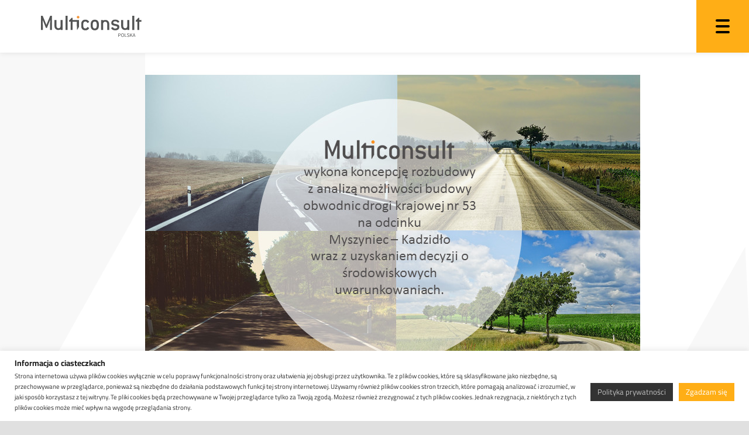

--- FILE ---
content_type: text/html; charset=UTF-8
request_url: https://multiconsult-polska.com/multiconsult-polska-opracuje-koncepcje-programowa-rozbudowy-drogi-krajowej-nr-53
body_size: 20106
content:
<!doctype html>
<html dir="ltr" lang="pl-PL" prefix="og: https://ogp.me/ns#">
<head>
	<meta charset="UTF-8">
	<meta name="viewport" content="width=device-width, initial-scale=1">
	<link rel="profile" href="https://gmpg.org/xfn/11">
	<link rel="preconnect" href="https://fonts.googleapis.com">
	<link rel="preconnect" href="https://fonts.gstatic.com" crossorigin>
	<link rel="preconnect" href="https://fonts.googleapis.com"> 
	<link rel="preconnect" href="https://fonts.gstatic.com" crossorigin> 
	<link href="https://fonts.googleapis.com/css2?family=Cairo:wght@300;400;600;700&display=swap" rel="stylesheet">
	<script src="https://kit.fontawesome.com/e06d5c8d78.js" crossorigin="anonymous"></script>



	<title>Multiconsult Polska opracuje koncepcję programową rozbudowy drogi krajowej nr 53 - Multiconsult Polska</title>

		<!-- All in One SEO 4.9.3 - aioseo.com -->
	<meta name="description" content="Głównym celem planowanej inwestycji jest poszerzenie drogi, przebudowa niebezpiecznych skrzyżowań oraz budowa i przebudowa zatok autobusowych. Dla pieszych uczestników ruchu powstać mają chodniki, a dla rowerzystów ścieżki. Ponadto zostanie przeprowadzona analiza techniczna możliwości budowy obwodnic. Projektanci szczególną uwagę zwrócą na dostosowanie parametrów technicznych drogi do istniejącego i prognozowanego natężenia ruchu. Trasa zostanie zaadaptowana do klasy" />
	<meta name="robots" content="max-image-preview:large" />
	<meta name="author" content="achibowska"/>
	<link rel="canonical" href="https://multiconsult-polska.com/multiconsult-polska-opracuje-koncepcje-programowa-rozbudowy-drogi-krajowej-nr-53" />
	<meta name="generator" content="All in One SEO (AIOSEO) 4.9.3" />
		<meta property="og:locale" content="pl_PL" />
		<meta property="og:site_name" content="Multiconsult Polska - Świadczymy usługi projektowe, nadzorowe oraz doradcze" />
		<meta property="og:type" content="article" />
		<meta property="og:title" content="Multiconsult Polska opracuje koncepcję programową rozbudowy drogi krajowej nr 53 - Multiconsult Polska" />
		<meta property="og:description" content="Głównym celem planowanej inwestycji jest poszerzenie drogi, przebudowa niebezpiecznych skrzyżowań oraz budowa i przebudowa zatok autobusowych. Dla pieszych uczestników ruchu powstać mają chodniki, a dla rowerzystów ścieżki. Ponadto zostanie przeprowadzona analiza techniczna możliwości budowy obwodnic. Projektanci szczególną uwagę zwrócą na dostosowanie parametrów technicznych drogi do istniejącego i prognozowanego natężenia ruchu. Trasa zostanie zaadaptowana do klasy" />
		<meta property="og:url" content="https://multiconsult-polska.com/multiconsult-polska-opracuje-koncepcje-programowa-rozbudowy-drogi-krajowej-nr-53" />
		<meta property="og:image" content="https://multiconsult-polska.com/wp-content/uploads/logo_multiconsult_PL.svg" />
		<meta property="og:image:secure_url" content="https://multiconsult-polska.com/wp-content/uploads/logo_multiconsult_PL.svg" />
		<meta property="og:image:width" content="100" />
		<meta property="og:image:height" content="100" />
		<meta property="article:published_time" content="2018-10-30T11:37:46+00:00" />
		<meta property="article:modified_time" content="2022-02-21T13:13:33+00:00" />
		<meta name="twitter:card" content="summary" />
		<meta name="twitter:title" content="Multiconsult Polska opracuje koncepcję programową rozbudowy drogi krajowej nr 53 - Multiconsult Polska" />
		<meta name="twitter:description" content="Głównym celem planowanej inwestycji jest poszerzenie drogi, przebudowa niebezpiecznych skrzyżowań oraz budowa i przebudowa zatok autobusowych. Dla pieszych uczestników ruchu powstać mają chodniki, a dla rowerzystów ścieżki. Ponadto zostanie przeprowadzona analiza techniczna możliwości budowy obwodnic. Projektanci szczególną uwagę zwrócą na dostosowanie parametrów technicznych drogi do istniejącego i prognozowanego natężenia ruchu. Trasa zostanie zaadaptowana do klasy" />
		<meta name="twitter:image" content="https://multiconsult-polska.com/wp-content/uploads/logo_multiconsult_PL.svg" />
		<script type="application/ld+json" class="aioseo-schema">
			{"@context":"https:\/\/schema.org","@graph":[{"@type":"BlogPosting","@id":"https:\/\/multiconsult-polska.com\/multiconsult-polska-opracuje-koncepcje-programowa-rozbudowy-drogi-krajowej-nr-53#blogposting","name":"Multiconsult Polska opracuje koncepcj\u0119 programow\u0105 rozbudowy drogi krajowej nr 53 - Multiconsult Polska","headline":"Multiconsult Polska opracuje koncepcj\u0119 programow\u0105 rozbudowy drogi krajowej nr 53","author":{"@id":"https:\/\/multiconsult-polska.com\/author\/achibowska#author"},"publisher":{"@id":"https:\/\/multiconsult-polska.com\/#organization"},"image":{"@type":"ImageObject","url":"https:\/\/multiconsult-polska.com\/wp-content\/uploads\/Multiconsult_grafika-2-1-1.jpg","width":847,"height":609},"datePublished":"2018-10-30T12:37:46+01:00","dateModified":"2022-02-21T14:13:33+01:00","inLanguage":"pl-PL","mainEntityOfPage":{"@id":"https:\/\/multiconsult-polska.com\/multiconsult-polska-opracuje-koncepcje-programowa-rozbudowy-drogi-krajowej-nr-53#webpage"},"isPartOf":{"@id":"https:\/\/multiconsult-polska.com\/multiconsult-polska-opracuje-koncepcje-programowa-rozbudowy-drogi-krajowej-nr-53#webpage"},"articleSection":"Aktualno\u015bci"},{"@type":"BreadcrumbList","@id":"https:\/\/multiconsult-polska.com\/multiconsult-polska-opracuje-koncepcje-programowa-rozbudowy-drogi-krajowej-nr-53#breadcrumblist","itemListElement":[{"@type":"ListItem","@id":"https:\/\/multiconsult-polska.com#listItem","position":1,"name":"Home","item":"https:\/\/multiconsult-polska.com","nextItem":{"@type":"ListItem","@id":"https:\/\/multiconsult-polska.com\/category\/aktualnosci#listItem","name":"Aktualno\u015bci"}},{"@type":"ListItem","@id":"https:\/\/multiconsult-polska.com\/category\/aktualnosci#listItem","position":2,"name":"Aktualno\u015bci","item":"https:\/\/multiconsult-polska.com\/category\/aktualnosci","nextItem":{"@type":"ListItem","@id":"https:\/\/multiconsult-polska.com\/multiconsult-polska-opracuje-koncepcje-programowa-rozbudowy-drogi-krajowej-nr-53#listItem","name":"Multiconsult Polska opracuje koncepcj\u0119 programow\u0105 rozbudowy drogi krajowej nr 53"},"previousItem":{"@type":"ListItem","@id":"https:\/\/multiconsult-polska.com#listItem","name":"Home"}},{"@type":"ListItem","@id":"https:\/\/multiconsult-polska.com\/multiconsult-polska-opracuje-koncepcje-programowa-rozbudowy-drogi-krajowej-nr-53#listItem","position":3,"name":"Multiconsult Polska opracuje koncepcj\u0119 programow\u0105 rozbudowy drogi krajowej nr 53","previousItem":{"@type":"ListItem","@id":"https:\/\/multiconsult-polska.com\/category\/aktualnosci#listItem","name":"Aktualno\u015bci"}}]},{"@type":"Organization","@id":"https:\/\/multiconsult-polska.com\/#organization","name":"Multiconsult Polska","description":"\u015awiadczymy us\u0142ugi projektowe, nadzorowe oraz doradcze","url":"https:\/\/multiconsult-polska.com\/","logo":{"@type":"ImageObject","url":"https:\/\/multiconsult-polska.com\/wp-content\/uploads\/logo_multiconsult_PL.svg","@id":"https:\/\/multiconsult-polska.com\/multiconsult-polska-opracuje-koncepcje-programowa-rozbudowy-drogi-krajowej-nr-53\/#organizationLogo","width":100,"height":100},"image":{"@id":"https:\/\/multiconsult-polska.com\/multiconsult-polska-opracuje-koncepcje-programowa-rozbudowy-drogi-krajowej-nr-53\/#organizationLogo"}},{"@type":"Person","@id":"https:\/\/multiconsult-polska.com\/author\/achibowska#author","url":"https:\/\/multiconsult-polska.com\/author\/achibowska","name":"achibowska","image":{"@type":"ImageObject","@id":"https:\/\/multiconsult-polska.com\/multiconsult-polska-opracuje-koncepcje-programowa-rozbudowy-drogi-krajowej-nr-53#authorImage","url":"https:\/\/secure.gravatar.com\/avatar\/e20f05f1ef48906191c4939358821a8523f829e17b6e4b16c6b15a73b54345de?s=96&d=mm&r=g","width":96,"height":96,"caption":"achibowska"}},{"@type":"WebPage","@id":"https:\/\/multiconsult-polska.com\/multiconsult-polska-opracuje-koncepcje-programowa-rozbudowy-drogi-krajowej-nr-53#webpage","url":"https:\/\/multiconsult-polska.com\/multiconsult-polska-opracuje-koncepcje-programowa-rozbudowy-drogi-krajowej-nr-53","name":"Multiconsult Polska opracuje koncepcj\u0119 programow\u0105 rozbudowy drogi krajowej nr 53 - Multiconsult Polska","description":"G\u0142\u00f3wnym celem planowanej inwestycji jest poszerzenie drogi, przebudowa niebezpiecznych skrzy\u017cowa\u0144 oraz budowa i przebudowa zatok autobusowych. Dla pieszych uczestnik\u00f3w ruchu powsta\u0107 maj\u0105 chodniki, a dla rowerzyst\u00f3w \u015bcie\u017cki. Ponadto zostanie przeprowadzona analiza techniczna mo\u017cliwo\u015bci budowy obwodnic. Projektanci szczeg\u00f3ln\u0105 uwag\u0119 zwr\u00f3c\u0105 na dostosowanie parametr\u00f3w technicznych drogi do istniej\u0105cego i prognozowanego nat\u0119\u017cenia ruchu. Trasa zostanie zaadaptowana do klasy","inLanguage":"pl-PL","isPartOf":{"@id":"https:\/\/multiconsult-polska.com\/#website"},"breadcrumb":{"@id":"https:\/\/multiconsult-polska.com\/multiconsult-polska-opracuje-koncepcje-programowa-rozbudowy-drogi-krajowej-nr-53#breadcrumblist"},"author":{"@id":"https:\/\/multiconsult-polska.com\/author\/achibowska#author"},"creator":{"@id":"https:\/\/multiconsult-polska.com\/author\/achibowska#author"},"image":{"@type":"ImageObject","url":"https:\/\/multiconsult-polska.com\/wp-content\/uploads\/Multiconsult_grafika-2-1-1.jpg","@id":"https:\/\/multiconsult-polska.com\/multiconsult-polska-opracuje-koncepcje-programowa-rozbudowy-drogi-krajowej-nr-53\/#mainImage","width":847,"height":609},"primaryImageOfPage":{"@id":"https:\/\/multiconsult-polska.com\/multiconsult-polska-opracuje-koncepcje-programowa-rozbudowy-drogi-krajowej-nr-53#mainImage"},"datePublished":"2018-10-30T12:37:46+01:00","dateModified":"2022-02-21T14:13:33+01:00"},{"@type":"WebSite","@id":"https:\/\/multiconsult-polska.com\/#website","url":"https:\/\/multiconsult-polska.com\/","name":"Multiconsult Polska","description":"\u015awiadczymy us\u0142ugi projektowe, nadzorowe oraz doradcze","inLanguage":"pl-PL","publisher":{"@id":"https:\/\/multiconsult-polska.com\/#organization"}}]}
		</script>
		<!-- All in One SEO -->


		<!-- Meta Tag Manager -->
		<meta name="description" content="Multiconsult Polska to multidyscyplinarna firma świadcząca usługi projektowe, nadzorowe oraz doradcze w zakresie projektów technicznych i ochrony środowiska, działająca w następujących branżach: transport i infrastruktura, budownictwo oraz przemysł, w tym sektor ropy naftowej i gazu." />
		<!-- / Meta Tag Manager -->
<link rel='dns-prefetch' href='//www.googletagmanager.com' />
<link rel="alternate" type="application/rss+xml" title="Multiconsult Polska &raquo; Kanał z wpisami" href="https://multiconsult-polska.com/feed" />
<link rel="alternate" title="oEmbed (JSON)" type="application/json+oembed" href="https://multiconsult-polska.com/wp-json/oembed/1.0/embed?url=https%3A%2F%2Fmulticonsult-polska.com%2Fmulticonsult-polska-opracuje-koncepcje-programowa-rozbudowy-drogi-krajowej-nr-53" />
<link rel="alternate" title="oEmbed (XML)" type="text/xml+oembed" href="https://multiconsult-polska.com/wp-json/oembed/1.0/embed?url=https%3A%2F%2Fmulticonsult-polska.com%2Fmulticonsult-polska-opracuje-koncepcje-programowa-rozbudowy-drogi-krajowej-nr-53&#038;format=xml" />
<style id='wp-img-auto-sizes-contain-inline-css'>
img:is([sizes=auto i],[sizes^="auto," i]){contain-intrinsic-size:3000px 1500px}
/*# sourceURL=wp-img-auto-sizes-contain-inline-css */
</style>
<style id='wp-emoji-styles-inline-css'>

	img.wp-smiley, img.emoji {
		display: inline !important;
		border: none !important;
		box-shadow: none !important;
		height: 1em !important;
		width: 1em !important;
		margin: 0 0.07em !important;
		vertical-align: -0.1em !important;
		background: none !important;
		padding: 0 !important;
	}
/*# sourceURL=wp-emoji-styles-inline-css */
</style>
<link rel='stylesheet' id='wp-block-library-css' href='https://multiconsult-polska.com/wp-includes/css/dist/block-library/style.min.css?ver=6.9' media='all' />
<style id='global-styles-inline-css'>
:root{--wp--preset--aspect-ratio--square: 1;--wp--preset--aspect-ratio--4-3: 4/3;--wp--preset--aspect-ratio--3-4: 3/4;--wp--preset--aspect-ratio--3-2: 3/2;--wp--preset--aspect-ratio--2-3: 2/3;--wp--preset--aspect-ratio--16-9: 16/9;--wp--preset--aspect-ratio--9-16: 9/16;--wp--preset--color--black: #000000;--wp--preset--color--cyan-bluish-gray: #abb8c3;--wp--preset--color--white: #ffffff;--wp--preset--color--pale-pink: #f78da7;--wp--preset--color--vivid-red: #cf2e2e;--wp--preset--color--luminous-vivid-orange: #ff6900;--wp--preset--color--luminous-vivid-amber: #fcb900;--wp--preset--color--light-green-cyan: #7bdcb5;--wp--preset--color--vivid-green-cyan: #00d084;--wp--preset--color--pale-cyan-blue: #8ed1fc;--wp--preset--color--vivid-cyan-blue: #0693e3;--wp--preset--color--vivid-purple: #9b51e0;--wp--preset--gradient--vivid-cyan-blue-to-vivid-purple: linear-gradient(135deg,rgb(6,147,227) 0%,rgb(155,81,224) 100%);--wp--preset--gradient--light-green-cyan-to-vivid-green-cyan: linear-gradient(135deg,rgb(122,220,180) 0%,rgb(0,208,130) 100%);--wp--preset--gradient--luminous-vivid-amber-to-luminous-vivid-orange: linear-gradient(135deg,rgb(252,185,0) 0%,rgb(255,105,0) 100%);--wp--preset--gradient--luminous-vivid-orange-to-vivid-red: linear-gradient(135deg,rgb(255,105,0) 0%,rgb(207,46,46) 100%);--wp--preset--gradient--very-light-gray-to-cyan-bluish-gray: linear-gradient(135deg,rgb(238,238,238) 0%,rgb(169,184,195) 100%);--wp--preset--gradient--cool-to-warm-spectrum: linear-gradient(135deg,rgb(74,234,220) 0%,rgb(151,120,209) 20%,rgb(207,42,186) 40%,rgb(238,44,130) 60%,rgb(251,105,98) 80%,rgb(254,248,76) 100%);--wp--preset--gradient--blush-light-purple: linear-gradient(135deg,rgb(255,206,236) 0%,rgb(152,150,240) 100%);--wp--preset--gradient--blush-bordeaux: linear-gradient(135deg,rgb(254,205,165) 0%,rgb(254,45,45) 50%,rgb(107,0,62) 100%);--wp--preset--gradient--luminous-dusk: linear-gradient(135deg,rgb(255,203,112) 0%,rgb(199,81,192) 50%,rgb(65,88,208) 100%);--wp--preset--gradient--pale-ocean: linear-gradient(135deg,rgb(255,245,203) 0%,rgb(182,227,212) 50%,rgb(51,167,181) 100%);--wp--preset--gradient--electric-grass: linear-gradient(135deg,rgb(202,248,128) 0%,rgb(113,206,126) 100%);--wp--preset--gradient--midnight: linear-gradient(135deg,rgb(2,3,129) 0%,rgb(40,116,252) 100%);--wp--preset--font-size--small: 13px;--wp--preset--font-size--medium: 20px;--wp--preset--font-size--large: 36px;--wp--preset--font-size--x-large: 42px;--wp--preset--spacing--20: 0.44rem;--wp--preset--spacing--30: 0.67rem;--wp--preset--spacing--40: 1rem;--wp--preset--spacing--50: 1.5rem;--wp--preset--spacing--60: 2.25rem;--wp--preset--spacing--70: 3.38rem;--wp--preset--spacing--80: 5.06rem;--wp--preset--shadow--natural: 6px 6px 9px rgba(0, 0, 0, 0.2);--wp--preset--shadow--deep: 12px 12px 50px rgba(0, 0, 0, 0.4);--wp--preset--shadow--sharp: 6px 6px 0px rgba(0, 0, 0, 0.2);--wp--preset--shadow--outlined: 6px 6px 0px -3px rgb(255, 255, 255), 6px 6px rgb(0, 0, 0);--wp--preset--shadow--crisp: 6px 6px 0px rgb(0, 0, 0);}:where(.is-layout-flex){gap: 0.5em;}:where(.is-layout-grid){gap: 0.5em;}body .is-layout-flex{display: flex;}.is-layout-flex{flex-wrap: wrap;align-items: center;}.is-layout-flex > :is(*, div){margin: 0;}body .is-layout-grid{display: grid;}.is-layout-grid > :is(*, div){margin: 0;}:where(.wp-block-columns.is-layout-flex){gap: 2em;}:where(.wp-block-columns.is-layout-grid){gap: 2em;}:where(.wp-block-post-template.is-layout-flex){gap: 1.25em;}:where(.wp-block-post-template.is-layout-grid){gap: 1.25em;}.has-black-color{color: var(--wp--preset--color--black) !important;}.has-cyan-bluish-gray-color{color: var(--wp--preset--color--cyan-bluish-gray) !important;}.has-white-color{color: var(--wp--preset--color--white) !important;}.has-pale-pink-color{color: var(--wp--preset--color--pale-pink) !important;}.has-vivid-red-color{color: var(--wp--preset--color--vivid-red) !important;}.has-luminous-vivid-orange-color{color: var(--wp--preset--color--luminous-vivid-orange) !important;}.has-luminous-vivid-amber-color{color: var(--wp--preset--color--luminous-vivid-amber) !important;}.has-light-green-cyan-color{color: var(--wp--preset--color--light-green-cyan) !important;}.has-vivid-green-cyan-color{color: var(--wp--preset--color--vivid-green-cyan) !important;}.has-pale-cyan-blue-color{color: var(--wp--preset--color--pale-cyan-blue) !important;}.has-vivid-cyan-blue-color{color: var(--wp--preset--color--vivid-cyan-blue) !important;}.has-vivid-purple-color{color: var(--wp--preset--color--vivid-purple) !important;}.has-black-background-color{background-color: var(--wp--preset--color--black) !important;}.has-cyan-bluish-gray-background-color{background-color: var(--wp--preset--color--cyan-bluish-gray) !important;}.has-white-background-color{background-color: var(--wp--preset--color--white) !important;}.has-pale-pink-background-color{background-color: var(--wp--preset--color--pale-pink) !important;}.has-vivid-red-background-color{background-color: var(--wp--preset--color--vivid-red) !important;}.has-luminous-vivid-orange-background-color{background-color: var(--wp--preset--color--luminous-vivid-orange) !important;}.has-luminous-vivid-amber-background-color{background-color: var(--wp--preset--color--luminous-vivid-amber) !important;}.has-light-green-cyan-background-color{background-color: var(--wp--preset--color--light-green-cyan) !important;}.has-vivid-green-cyan-background-color{background-color: var(--wp--preset--color--vivid-green-cyan) !important;}.has-pale-cyan-blue-background-color{background-color: var(--wp--preset--color--pale-cyan-blue) !important;}.has-vivid-cyan-blue-background-color{background-color: var(--wp--preset--color--vivid-cyan-blue) !important;}.has-vivid-purple-background-color{background-color: var(--wp--preset--color--vivid-purple) !important;}.has-black-border-color{border-color: var(--wp--preset--color--black) !important;}.has-cyan-bluish-gray-border-color{border-color: var(--wp--preset--color--cyan-bluish-gray) !important;}.has-white-border-color{border-color: var(--wp--preset--color--white) !important;}.has-pale-pink-border-color{border-color: var(--wp--preset--color--pale-pink) !important;}.has-vivid-red-border-color{border-color: var(--wp--preset--color--vivid-red) !important;}.has-luminous-vivid-orange-border-color{border-color: var(--wp--preset--color--luminous-vivid-orange) !important;}.has-luminous-vivid-amber-border-color{border-color: var(--wp--preset--color--luminous-vivid-amber) !important;}.has-light-green-cyan-border-color{border-color: var(--wp--preset--color--light-green-cyan) !important;}.has-vivid-green-cyan-border-color{border-color: var(--wp--preset--color--vivid-green-cyan) !important;}.has-pale-cyan-blue-border-color{border-color: var(--wp--preset--color--pale-cyan-blue) !important;}.has-vivid-cyan-blue-border-color{border-color: var(--wp--preset--color--vivid-cyan-blue) !important;}.has-vivid-purple-border-color{border-color: var(--wp--preset--color--vivid-purple) !important;}.has-vivid-cyan-blue-to-vivid-purple-gradient-background{background: var(--wp--preset--gradient--vivid-cyan-blue-to-vivid-purple) !important;}.has-light-green-cyan-to-vivid-green-cyan-gradient-background{background: var(--wp--preset--gradient--light-green-cyan-to-vivid-green-cyan) !important;}.has-luminous-vivid-amber-to-luminous-vivid-orange-gradient-background{background: var(--wp--preset--gradient--luminous-vivid-amber-to-luminous-vivid-orange) !important;}.has-luminous-vivid-orange-to-vivid-red-gradient-background{background: var(--wp--preset--gradient--luminous-vivid-orange-to-vivid-red) !important;}.has-very-light-gray-to-cyan-bluish-gray-gradient-background{background: var(--wp--preset--gradient--very-light-gray-to-cyan-bluish-gray) !important;}.has-cool-to-warm-spectrum-gradient-background{background: var(--wp--preset--gradient--cool-to-warm-spectrum) !important;}.has-blush-light-purple-gradient-background{background: var(--wp--preset--gradient--blush-light-purple) !important;}.has-blush-bordeaux-gradient-background{background: var(--wp--preset--gradient--blush-bordeaux) !important;}.has-luminous-dusk-gradient-background{background: var(--wp--preset--gradient--luminous-dusk) !important;}.has-pale-ocean-gradient-background{background: var(--wp--preset--gradient--pale-ocean) !important;}.has-electric-grass-gradient-background{background: var(--wp--preset--gradient--electric-grass) !important;}.has-midnight-gradient-background{background: var(--wp--preset--gradient--midnight) !important;}.has-small-font-size{font-size: var(--wp--preset--font-size--small) !important;}.has-medium-font-size{font-size: var(--wp--preset--font-size--medium) !important;}.has-large-font-size{font-size: var(--wp--preset--font-size--large) !important;}.has-x-large-font-size{font-size: var(--wp--preset--font-size--x-large) !important;}
/*# sourceURL=global-styles-inline-css */
</style>

<style id='classic-theme-styles-inline-css'>
/*! This file is auto-generated */
.wp-block-button__link{color:#fff;background-color:#32373c;border-radius:9999px;box-shadow:none;text-decoration:none;padding:calc(.667em + 2px) calc(1.333em + 2px);font-size:1.125em}.wp-block-file__button{background:#32373c;color:#fff;text-decoration:none}
/*# sourceURL=/wp-includes/css/classic-themes.min.css */
</style>
<link rel='stylesheet' id='cookie-law-info-css' href='https://multiconsult-polska.com/wp-content/plugins/cookie-law-info/legacy/public/css/cookie-law-info-public.css?ver=3.2.10' media='all' />
<link rel='stylesheet' id='cookie-law-info-gdpr-css' href='https://multiconsult-polska.com/wp-content/plugins/cookie-law-info/legacy/public/css/cookie-law-info-gdpr.css?ver=3.2.10' media='all' />
<link rel='stylesheet' id='groovy-menu-style-css' href='https://multiconsult-polska.com/wp-content/plugins/groovy-menu-free/assets/style/frontend.css?ver=1.4.3' media='all' />
<link rel='stylesheet' id='groovy-menu-style-fonts-groovy-28328-css' href='https://multiconsult-polska.com/wp-content/uploads/groovy/fonts/groovy-28328.css?ver=1.4.3' media='all' />
<link rel='stylesheet' id='groovy-menu-style-fonts-groovy-69018-css' href='https://multiconsult-polska.com/wp-content/uploads/groovy/fonts/groovy-69018.css?ver=1.4.3' media='all' />
<link rel='stylesheet' id='groovy-menu-style-fonts-groovy-socicon-css' href='https://multiconsult-polska.com/wp-content/uploads/groovy/fonts/groovy-socicon.css?ver=1.4.3' media='all' />
<link rel='stylesheet' id='groovy-menu-font-awesome-css' href='https://multiconsult-polska.com/wp-content/plugins/groovy-menu-free/assets/style/fontawesome.css?ver=1.4.3' media='all' crossorigin='anonymous' />
<link rel='preload' as='font' crossorigin='anonymous' id='groovy-menu-font-awesome-file-css' href='https://multiconsult-polska.com/wp-content/plugins/groovy-menu-free/assets/fonts/fontawesome-webfont.woff2?v=4.7.0' media='all' />
<link rel='stylesheet' id='groovy-menu-font-internal-css' href='https://multiconsult-polska.com/wp-content/plugins/groovy-menu-free/assets/style/font-internal.css?ver=1.4.3' media='all' crossorigin='anonymous' />
<link rel='preload' as='font' crossorigin='anonymous' id='groovy-menu-font-internal-file-css' href='https://multiconsult-polska.com/wp-content/plugins/groovy-menu-free/assets/fonts/crane-font.woff?hhxb42' media='all' />
<link rel='stylesheet' id='page-list-style-css' href='https://multiconsult-polska.com/wp-content/plugins/page-list/css/page-list.css?ver=5.7' media='all' />
<link rel='stylesheet' id='bowiem2-style-css' href='https://multiconsult-polska.com/wp-content/themes/bowiem2/style.css?ver=1.0.0' media='all' />
<link rel='stylesheet' id='rsfv-fallback-css' href='https://multiconsult-polska.com/wp-content/plugins/really-simple-featured-video/includes/Compatibility/Themes/Fallback/styles.css?ver=1721141719' media='all' />
<link rel='stylesheet' id='groovy-menu-preset-style-412-css' href='https://multiconsult-polska.com/wp-content/uploads/groovy/preset_412.css?ver=dca05c09e48e432ba9ccde254ad41238' media='all' />
<script src="https://multiconsult-polska.com/wp-includes/js/jquery/jquery.min.js?ver=3.7.1" id="jquery-core-js"></script>
<script src="https://multiconsult-polska.com/wp-includes/js/jquery/jquery-migrate.min.js?ver=3.4.1" id="jquery-migrate-js"></script>
<script id="cookie-law-info-js-extra">
var Cli_Data = {"nn_cookie_ids":[],"cookielist":[],"non_necessary_cookies":[],"ccpaEnabled":"","ccpaRegionBased":"","ccpaBarEnabled":"","strictlyEnabled":["necessary","obligatoire"],"ccpaType":"gdpr","js_blocking":"1","custom_integration":"","triggerDomRefresh":"","secure_cookies":""};
var cli_cookiebar_settings = {"animate_speed_hide":"500","animate_speed_show":"500","background":"#FFF","border":"#b1a6a6c2","border_on":"","button_1_button_colour":"#ffae16","button_1_button_hover":"#cc8b12","button_1_link_colour":"#fff","button_1_as_button":"1","button_1_new_win":"","button_2_button_colour":"#333","button_2_button_hover":"#292929","button_2_link_colour":"#bfbfbf","button_2_as_button":"1","button_2_hidebar":"1","button_3_button_colour":"#dedfe0","button_3_button_hover":"#b2b2b3","button_3_link_colour":"#333333","button_3_as_button":"1","button_3_new_win":"","button_4_button_colour":"#dedfe0","button_4_button_hover":"#b2b2b3","button_4_link_colour":"#333333","button_4_as_button":"1","button_7_button_colour":"#ffae16","button_7_button_hover":"#cc8b12","button_7_link_colour":"#fff","button_7_as_button":"1","button_7_new_win":"","font_family":"inherit","header_fix":"","notify_animate_hide":"1","notify_animate_show":"","notify_div_id":"#cookie-law-info-bar","notify_position_horizontal":"right","notify_position_vertical":"bottom","scroll_close":"","scroll_close_reload":"","accept_close_reload":"","reject_close_reload":"","showagain_tab":"","showagain_background":"#fff","showagain_border":"#000","showagain_div_id":"#cookie-law-info-again","showagain_x_position":"100px","text":"#333333","show_once_yn":"","show_once":"10000","logging_on":"","as_popup":"","popup_overlay":"1","bar_heading_text":"Informacja o ciasteczkach","cookie_bar_as":"banner","popup_showagain_position":"bottom-right","widget_position":"left"};
var log_object = {"ajax_url":"https://multiconsult-polska.com/wp-admin/admin-ajax.php"};
//# sourceURL=cookie-law-info-js-extra
</script>
<script src="https://multiconsult-polska.com/wp-content/plugins/cookie-law-info/legacy/public/js/cookie-law-info-public.js?ver=3.2.10" id="cookie-law-info-js"></script>

<!-- Fragment znacznika Google (gtag.js) dodany przez Site Kit -->
<!-- Fragment Google Analytics dodany przez Site Kit -->
<script src="https://www.googletagmanager.com/gtag/js?id=G-VD33788HX3" id="google_gtagjs-js" async></script>
<script id="google_gtagjs-js-after">
window.dataLayer = window.dataLayer || [];function gtag(){dataLayer.push(arguments);}
gtag("set","linker",{"domains":["multiconsult-polska.com"]});
gtag("js", new Date());
gtag("set", "developer_id.dZTNiMT", true);
gtag("config", "G-VD33788HX3");
//# sourceURL=google_gtagjs-js-after
</script>
<link rel="https://api.w.org/" href="https://multiconsult-polska.com/wp-json/" /><link rel="alternate" title="JSON" type="application/json" href="https://multiconsult-polska.com/wp-json/wp/v2/posts/14958" /><link rel="EditURI" type="application/rsd+xml" title="RSD" href="https://multiconsult-polska.com/xmlrpc.php?rsd" />
<meta name="generator" content="WordPress 6.9" />
<link rel='shortlink' href='https://multiconsult-polska.com/?p=14958' />
<meta name="generator" content="Site Kit by Google 1.170.0" />
<!-- Znaczniki meta Google AdSense dodane przez Site Kit -->
<meta name="google-adsense-platform-account" content="ca-host-pub-2644536267352236">
<meta name="google-adsense-platform-domain" content="sitekit.withgoogle.com">
<!-- Zakończ dodawanie meta znaczników Google AdSense przez Site Kit -->
<link rel="icon" href="https://multiconsult-polska.com/wp-content/uploads/favicon.ico" sizes="32x32" />
<link rel="icon" href="https://multiconsult-polska.com/wp-content/uploads/favicon.ico" sizes="192x192" />
<link rel="apple-touch-icon" href="https://multiconsult-polska.com/wp-content/uploads/favicon.ico" />
<meta name="msapplication-TileImage" content="https://multiconsult-polska.com/wp-content/uploads/favicon.ico" />
		<style id="wp-custom-css">
			.cli-style-v2 {
	font-size: 11px;
}

#cookie-law-info-bar[data-cli-style="cli-style-v2"] .cli_messagebar_head {
	font-size: 14px;
}

.cli-style-v2 .cli-bar-message {
	width: 80%;
}		</style>
		<link rel='stylesheet' id='cookie-law-info-table-css' href='https://multiconsult-polska.com/wp-content/plugins/cookie-law-info/legacy/public/css/cookie-law-info-table.css?ver=3.2.10' media='all' />
</head>

<body data-rsssl=1 class="wp-singular post-template-default single single-post postid-14958 single-format-standard wp-custom-logo wp-theme-bowiem2 groovy_menu_1-4-3">
<div id="page" class="site">
	<a class="skip-link screen-reader-text" href="#primary">Skip to content</a>


	<header class="gm-navbar gm-preset-id-412 gm-navbar--align-left gm-navbar--style-2 gm-navbar--toolbar-false gm-navbar--has-shadow gm-navbar--shadow-tiny gm-navbar--has-shadow-dropdown gm-navbar--shadow-dropdown-medium gm-dropdown-hover-style-default gm-dropdown-appearance-animate-from-bottom gm-dropdown-with-scrollbar"
	        id="gm-696cd97022e5c" data-version="1.4.3">
		<div class="gm-wrapper"><div class="gm-inner">
				<div class="gm-inner-bg"></div>
				<div class="gm-container"><div class="gm-logo"><a href="https://multiconsult-polska.com/" ><img src="https://multiconsult-polska.com/wp-content/uploads/logo_multiconsult_PL.svg" class="gm-logo__img gm-logo__img-default" alt="logo_multiconsult_PL" /><img src="https://multiconsult-polska.com/wp-content/uploads/logo_multiconsult_PL.svg" class="gm-logo__img gm-logo__img-mobile" alt="logo_multiconsult_PL" /></a></div><div class="gm-menu-btn gm-burger hamburger"><span class="gm-menu-btn--text" >Menu</span ><div class="hamburger-box"><div class="hamburger-inner"></div></div></div><div class="gm-main-menu-wrapper"><div class="gm-menu-btn-close-drawer"><div class="hamburger is-active hamburger--squeeze"><div class="hamburger-box"><div class="hamburger-inner"></div></div></div></div><nav id="gm-main-menu"><ul id="menu-menu-1" class="gm-navbar-nav"><li id="menu-item-135" class="menu-item menu-item-type-post_type menu-item-object-page menu-item-has-children gm-menu-item gm-menu-item--lvl-0 gm-dropdown"><a href="https://multiconsult-polska.com/sektory" class="gm-anchor gm-dropdown-toggle"><span class="gm-menu-item__txt-wrapper"><span class="gm-menu-item__txt">Sektory</span></span><span class="gm-caret" aria-label="dropdown"><i class="fa fa-fw fa-angle-down"></i></span></a>
<div class="gm-dropdown-menu-wrapper"><ul class="gm-dropdown-menu gm-dropdown-menu--lvl-1" >
	<li id="menu-item-294" class="menu-item menu-item-type-post_type menu-item-object-page gm-menu-item gm-menu-item--lvl-1"><a href="https://multiconsult-polska.com/sektory/transport-koleje" class="gm-anchor gm-menu-item__link"><span class="gm-menu-item__txt-wrapper"><span class="gm-menu-item__txt">Transport – Koleje</span></span></a></li>
	<li id="menu-item-293" class="menu-item menu-item-type-post_type menu-item-object-page gm-menu-item gm-menu-item--lvl-1"><a href="https://multiconsult-polska.com/sektory/transport-drogi" class="gm-anchor gm-menu-item__link"><span class="gm-menu-item__txt-wrapper"><span class="gm-menu-item__txt">Transport – Drogi</span></span></a></li>
	<li id="menu-item-292" class="menu-item menu-item-type-post_type menu-item-object-page gm-menu-item gm-menu-item--lvl-1"><a href="https://multiconsult-polska.com/sektory/woda-i-srodowisko" class="gm-anchor gm-menu-item__link"><span class="gm-menu-item__txt-wrapper"><span class="gm-menu-item__txt">Woda i środowisko</span></span></a></li>
	<li id="menu-item-291" class="menu-item menu-item-type-post_type menu-item-object-page gm-menu-item gm-menu-item--lvl-1"><a href="https://multiconsult-polska.com/sektory/geologia" class="gm-anchor gm-menu-item__link"><span class="gm-menu-item__txt-wrapper"><span class="gm-menu-item__txt">Geologia</span></span></a></li>
	<li id="menu-item-290" class="menu-item menu-item-type-post_type menu-item-object-page gm-menu-item gm-menu-item--lvl-1"><a href="https://multiconsult-polska.com/sektory/przemysl-i-energetyka" class="gm-anchor gm-menu-item__link"><span class="gm-menu-item__txt-wrapper"><span class="gm-menu-item__txt">Przemysł i energetyka</span></span></a></li>
	<li id="menu-item-289" class="menu-item menu-item-type-post_type menu-item-object-page gm-menu-item gm-menu-item--lvl-1"><a href="https://multiconsult-polska.com/sektory/urbanistyka-i-budownictwo" class="gm-anchor gm-menu-item__link"><span class="gm-menu-item__txt-wrapper"><span class="gm-menu-item__txt">Urbanistyka i budownictwo</span></span></a></li>
	<li id="menu-item-17779" class="menu-item menu-item-type-post_type menu-item-object-page gm-menu-item gm-menu-item--lvl-1"><a href="https://multiconsult-polska.com/sektory/geodezja" class="gm-anchor gm-menu-item__link"><span class="gm-menu-item__txt-wrapper"><span class="gm-menu-item__txt">Geodezja</span></span></a></li>
	<li id="menu-item-17778" class="menu-item menu-item-type-post_type menu-item-object-page gm-menu-item gm-menu-item--lvl-1"><a href="https://multiconsult-polska.com/sektory/cyfrowa-transformacja-bim" class="gm-anchor gm-menu-item__link"><span class="gm-menu-item__txt-wrapper"><span class="gm-menu-item__txt">Cyfrowa transformacja / BIM</span></span></a></li>
</ul></div>
</li>
<li id="menu-item-229" class="menu-item menu-item-type-post_type menu-item-object-page gm-menu-item gm-menu-item--lvl-0"><a href="https://multiconsult-polska.com/projekty-wszystkie" class="gm-anchor"><span class="gm-menu-item__txt-wrapper"><span class="gm-menu-item__txt">Projekty</span></span></a></li>
<li id="menu-item-242" class="menu-item menu-item-type-post_type menu-item-object-page menu-item-has-children gm-menu-item gm-menu-item--lvl-0 gm-dropdown"><a href="https://multiconsult-polska.com/uslugi" class="gm-anchor gm-dropdown-toggle"><span class="gm-menu-item__txt-wrapper"><span class="gm-menu-item__txt">Usługi</span></span><span class="gm-caret" aria-label="dropdown"><i class="fa fa-fw fa-angle-down"></i></span></a>
<div class="gm-dropdown-menu-wrapper"><ul class="gm-dropdown-menu gm-dropdown-menu--lvl-1" >
	<li id="menu-item-295" class="menu-item menu-item-type-post_type menu-item-object-page gm-menu-item gm-menu-item--lvl-1"><a href="https://multiconsult-polska.com/uslugi/projektowanie" class="gm-anchor gm-menu-item__link"><span class="gm-menu-item__txt-wrapper"><span class="gm-menu-item__txt">Projektowanie</span></span></a></li>
	<li id="menu-item-358" class="menu-item menu-item-type-post_type menu-item-object-page gm-menu-item gm-menu-item--lvl-1"><a href="https://multiconsult-polska.com/uslugi/doradztwo-techniczne" class="gm-anchor gm-menu-item__link"><span class="gm-menu-item__txt-wrapper"><span class="gm-menu-item__txt">Doradztwo techniczne</span></span></a></li>
	<li id="menu-item-576" class="menu-item menu-item-type-post_type menu-item-object-page gm-menu-item gm-menu-item--lvl-1"><a href="https://multiconsult-polska.com/uslugi/doradztwo-srodowiskowe" class="gm-anchor gm-menu-item__link"><span class="gm-menu-item__txt-wrapper"><span class="gm-menu-item__txt">Doradztwo Środowiskowe</span></span></a></li>
	<li id="menu-item-575" class="menu-item menu-item-type-post_type menu-item-object-page gm-menu-item gm-menu-item--lvl-1"><a href="https://multiconsult-polska.com/uslugi/nadzory-inwestycyjne" class="gm-anchor gm-menu-item__link"><span class="gm-menu-item__txt-wrapper"><span class="gm-menu-item__txt">Nadzory Inwestycyjne</span></span></a></li>
	<li id="menu-item-574" class="menu-item menu-item-type-post_type menu-item-object-page gm-menu-item gm-menu-item--lvl-1"><a href="https://multiconsult-polska.com/uslugi/gis" class="gm-anchor gm-menu-item__link"><span class="gm-menu-item__txt-wrapper"><span class="gm-menu-item__txt">GIS</span></span></a></li>
	<li id="menu-item-572" class="menu-item menu-item-type-post_type menu-item-object-page gm-menu-item gm-menu-item--lvl-1"><a href="https://multiconsult-polska.com/uslugi/ekspertyzy" class="gm-anchor gm-menu-item__link"><span class="gm-menu-item__txt-wrapper"><span class="gm-menu-item__txt">Ekspertyzy</span></span></a></li>
	<li id="menu-item-16911" class="menu-item menu-item-type-post_type menu-item-object-page gm-menu-item gm-menu-item--lvl-1"><a href="https://multiconsult-polska.com/uslugi/geologia" class="gm-anchor gm-menu-item__link"><span class="gm-menu-item__txt-wrapper"><span class="gm-menu-item__txt">Geologia</span></span></a></li>
	<li id="menu-item-17838" class="menu-item menu-item-type-custom menu-item-object-custom gm-menu-item gm-menu-item--lvl-1"><a href="https://multiconsult-polska.com/uslugi/geodezja" class="gm-anchor gm-menu-item__link"><span class="gm-menu-item__txt-wrapper"><span class="gm-menu-item__txt">Geodezja</span></span></a></li>
	<li id="menu-item-17800" class="menu-item menu-item-type-post_type menu-item-object-page gm-menu-item gm-menu-item--lvl-1"><a href="https://multiconsult-polska.com/uslugi/cyfrowa-transformacja" class="gm-anchor gm-menu-item__link"><span class="gm-menu-item__txt-wrapper"><span class="gm-menu-item__txt">Cyfrowa transformacja</span></span></a></li>
</ul></div>
</li>
<li id="menu-item-12" class="menu-item menu-item-type-post_type menu-item-object-page current_page_parent gm-menu-item gm-menu-item--lvl-0"><a href="https://multiconsult-polska.com/aktualnosci" class="gm-anchor"><span class="gm-menu-item__txt-wrapper"><span class="gm-menu-item__txt">Aktualności</span></span></a></li>
<li id="menu-item-278" class="menu-item menu-item-type-post_type menu-item-object-page menu-item-has-children gm-menu-item gm-menu-item--lvl-0 gm-dropdown"><a href="https://multiconsult-polska.com/o-nas" class="gm-anchor gm-dropdown-toggle"><span class="gm-menu-item__txt-wrapper"><span class="gm-menu-item__txt">O nas</span></span><span class="gm-caret" aria-label="dropdown"><i class="fa fa-fw fa-angle-down"></i></span></a>
<div class="gm-dropdown-menu-wrapper"><ul class="gm-dropdown-menu gm-dropdown-menu--lvl-1" >
	<li id="menu-item-40" class="menu-item menu-item-type-post_type menu-item-object-page gm-menu-item gm-menu-item--lvl-1"><a href="https://multiconsult-polska.com/o-nas/ludzie" class="gm-anchor gm-menu-item__link"><span class="gm-menu-item__txt-wrapper"><span class="gm-menu-item__txt">Zarząd</span></span></a></li>
	<li id="menu-item-359" class="menu-item menu-item-type-post_type menu-item-object-page gm-menu-item gm-menu-item--lvl-1"><a href="https://multiconsult-polska.com/o-nas/dla-mediow" class="gm-anchor gm-menu-item__link"><span class="gm-menu-item__txt-wrapper"><span class="gm-menu-item__txt">Dla mediów</span></span></a></li>
	<li id="menu-item-360" class="menu-item menu-item-type-post_type menu-item-object-page gm-menu-item gm-menu-item--lvl-1"><a href="https://multiconsult-polska.com/o-nas/kodeks-etyczny" class="gm-anchor gm-menu-item__link"><span class="gm-menu-item__txt-wrapper"><span class="gm-menu-item__txt">Kodeks etyczny i RODO</span></span></a></li>
	<li id="menu-item-597" class="menu-item menu-item-type-post_type menu-item-object-page gm-menu-item gm-menu-item--lvl-1"><a href="https://multiconsult-polska.com/o-nas/kariera" class="gm-anchor gm-menu-item__link"><span class="gm-menu-item__txt-wrapper"><span class="gm-menu-item__txt">Kariera</span></span></a></li>
	<li id="menu-item-598" class="menu-item menu-item-type-post_type menu-item-object-page gm-menu-item gm-menu-item--lvl-1"><a href="https://multiconsult-polska.com/o-nas/nasi-klienci" class="gm-anchor gm-menu-item__link"><span class="gm-menu-item__txt-wrapper"><span class="gm-menu-item__txt">Nasi klienci</span></span></a></li>
	<li id="menu-item-599" class="menu-item menu-item-type-post_type menu-item-object-page gm-menu-item gm-menu-item--lvl-1"><a href="https://multiconsult-polska.com/o-nas/polityka-zarzadzania" class="gm-anchor gm-menu-item__link"><span class="gm-menu-item__txt-wrapper"><span class="gm-menu-item__txt">Polityka zarządzania</span></span></a></li>
	<li id="menu-item-17341" class="menu-item menu-item-type-post_type menu-item-object-page menu-item-privacy-policy gm-menu-item gm-menu-item--lvl-1"><a href="https://multiconsult-polska.com/o-nas/polityka-prywatnosci" class="gm-anchor gm-menu-item__link"><span class="gm-menu-item__txt-wrapper"><span class="gm-menu-item__txt">Polityka prywatności</span></span></a></li>
</ul></div>
</li>
<li id="menu-item-220" class="menu-item menu-item-type-post_type menu-item-object-page menu-item-has-children gm-menu-item gm-menu-item--lvl-0 gm-dropdown"><a href="https://multiconsult-polska.com/kontakt" class="gm-anchor gm-dropdown-toggle"><span class="gm-menu-item__txt-wrapper"><span class="gm-menu-item__txt">Kontakt</span></span><span class="gm-caret" aria-label="dropdown"><i class="fa fa-fw fa-angle-down"></i></span></a>
<div class="gm-dropdown-menu-wrapper"><ul class="gm-dropdown-menu gm-dropdown-menu--lvl-1" >
	<li id="menu-item-416" class="menu-item menu-item-type-post_type menu-item-object-page gm-menu-item gm-menu-item--lvl-1"><a href="https://multiconsult-polska.com/kontakt/warszawa" class="gm-anchor gm-menu-item__link"><span class="gm-menu-item__txt-wrapper"><span class="gm-menu-item__txt">Warszawa</span></span></a></li>
	<li id="menu-item-417" class="menu-item menu-item-type-post_type menu-item-object-page gm-menu-item gm-menu-item--lvl-1"><a href="https://multiconsult-polska.com/kontakt/gdansk" class="gm-anchor gm-menu-item__link"><span class="gm-menu-item__txt-wrapper"><span class="gm-menu-item__txt">Gdańsk</span></span></a></li>
	<li id="menu-item-594" class="menu-item menu-item-type-post_type menu-item-object-page gm-menu-item gm-menu-item--lvl-1"><a href="https://multiconsult-polska.com/kontakt/wroclaw" class="gm-anchor gm-menu-item__link"><span class="gm-menu-item__txt-wrapper"><span class="gm-menu-item__txt">Wrocław</span></span></a></li>
	<li id="menu-item-595" class="menu-item menu-item-type-post_type menu-item-object-page gm-menu-item gm-menu-item--lvl-1"><a href="https://multiconsult-polska.com/kontakt/krakow" class="gm-anchor gm-menu-item__link"><span class="gm-menu-item__txt-wrapper"><span class="gm-menu-item__txt">Kraków</span></span></a></li>
	<li id="menu-item-596" class="menu-item menu-item-type-post_type menu-item-object-page gm-menu-item gm-menu-item--lvl-1"><a href="https://multiconsult-polska.com/kontakt/gliwice" class="gm-anchor gm-menu-item__link"><span class="gm-menu-item__txt-wrapper"><span class="gm-menu-item__txt">Gliwice</span></span></a></li>
	<li id="menu-item-18106" class="menu-item menu-item-type-post_type menu-item-object-page gm-menu-item gm-menu-item--lvl-1"><a href="https://multiconsult-polska.com/kontakt/kielce-biuro-geodezji" class="gm-anchor gm-menu-item__link"><span class="gm-menu-item__txt-wrapper"><span class="gm-menu-item__txt">Kielce – biuro geodezji</span></span></a></li>
</ul></div>
</li>
</ul></nav><div class="gm-actions"><div class="gm-search fullscreen">
										<i class="gmi gmi-zoom-search"></i>
										<span class="gm-search__txt">Szukaj</span><div class="gm-search__fullscreen-container gm-hidden">
										<span class="gm-search__close"><svg height="32" width="32" xmlns="http://www.w3.org/2000/svg" viewBox="0 0 32 32">
    <path fill-rule="evenodd" d="M 16 32 C 7.16 32 0 24.84 0 16 C 0 7.16 7.16 0 16 0 C 24.84 0 32 7.16 32 16 C 32 24.84 24.84 32 16 32 Z M 16 2 C 8.27 2 2 8.27 2 16 C 2 23.73 8.27 30 16 30 C 23.73 30 30 23.73 30 16 C 30 8.27 23.73 2 16 2 Z M 17.35 16 C 17.35 16 20.71 19.37 20.71 19.37 C 21.09 19.74 21.09 20.34 20.71 20.71 C 20.34 21.09 19.74 21.09 19.37 20.71 C 19.37 20.71 16 17.35 16 17.35 C 16 17.35 12.63 20.71 12.63 20.71 C 12.26 21.09 11.66 21.09 11.29 20.71 C 10.91 20.34 10.91 19.74 11.29 19.37 C 11.29 19.37 14.65 16 14.65 16 C 14.65 16 11.29 12.63 11.29 12.63 C 10.91 12.26 10.91 11.66 11.29 11.29 C 11.66 10.91 12.26 10.91 12.63 11.29 C 12.63 11.29 16 14.65 16 14.65 C 16 14.65 19.37 11.29 19.37 11.29 C 19.74 10.91 20.34 10.91 20.71 11.29 C 21.09 11.66 21.09 12.26 20.71 12.63 C 20.71 12.63 17.35 16 17.35 16 Z" />
</svg></span>

										<div class="gm-search__inner"><span class="gm-search__alpha">Wpisz wyszukiwaną frazę i naciśnij enter</span>							<div class="gm-search-wrapper">							<form action="https://multiconsult-polska.com/"
												      method="get"
												      class="gm-search-wrapper-form">
													<div class="gm-form-group">
														<input type="text" name="s" class="gm-search__input">
														
														<button type="submit" class="gm-search-btn">
															<i class="fa fa-search"></i>
														</button>
													</div>
												</form>							</div>
										</div>
									</div>				</div></div></div>
				</div>
			</div>
		</div>
		<div class="gm-padding"></div>
	</header><aside class="gm-navigation-drawer gm-navigation-drawer--mobile gm-hidden"><div class="gm-grid-container d-flex flex-column h-100"><div class="gm-menu-btn-close-mobile-drawer gm-hamburger-close" aria-label="close"><div class="hamburger is-active hamburger--squeeze"><div class="hamburger-box"><div class="hamburger-inner"></div></div></div></div><div class="gm-mobile-menu-container"><ul id="menu-menu-2" class="gm-navbar-nav"><li id="menu-item-mobile-135" class="menu-item menu-item-type-post_type menu-item-object-page menu-item-has-children menu-item-has-children gm-menu-item gm-menu-item--lvl-0 gm-dropdown"><a href="https://multiconsult-polska.com/sektory" class="gm-anchor gm-dropdown-toggle"><span class="gm-menu-item__txt-wrapper"><span class="gm-menu-item__txt">Sektory</span></span><span class="gm-caret" aria-label="dropdown"><i class="fa fa-fw fa-angle-down"></i></span></a>
<div class="gm-dropdown-menu-wrapper"><div class="gm-dropdown-menu-title"></div><ul class="gm-dropdown-menu gm-dropdown-menu--lvl-1" >
	<li id="menu-item-mobile-294" class="menu-item menu-item-type-post_type menu-item-object-page gm-menu-item gm-menu-item--lvl-1"><a href="https://multiconsult-polska.com/sektory/transport-koleje" class="gm-anchor gm-menu-item__link"><span class="gm-menu-item__txt-wrapper"><span class="gm-menu-item__txt">Transport – Koleje</span></span></a></li>
	<li id="menu-item-mobile-293" class="menu-item menu-item-type-post_type menu-item-object-page gm-menu-item gm-menu-item--lvl-1"><a href="https://multiconsult-polska.com/sektory/transport-drogi" class="gm-anchor gm-menu-item__link"><span class="gm-menu-item__txt-wrapper"><span class="gm-menu-item__txt">Transport – Drogi</span></span></a></li>
	<li id="menu-item-mobile-292" class="menu-item menu-item-type-post_type menu-item-object-page gm-menu-item gm-menu-item--lvl-1"><a href="https://multiconsult-polska.com/sektory/woda-i-srodowisko" class="gm-anchor gm-menu-item__link"><span class="gm-menu-item__txt-wrapper"><span class="gm-menu-item__txt">Woda i środowisko</span></span></a></li>
	<li id="menu-item-mobile-291" class="menu-item menu-item-type-post_type menu-item-object-page gm-menu-item gm-menu-item--lvl-1"><a href="https://multiconsult-polska.com/sektory/geologia" class="gm-anchor gm-menu-item__link"><span class="gm-menu-item__txt-wrapper"><span class="gm-menu-item__txt">Geologia</span></span></a></li>
	<li id="menu-item-mobile-290" class="menu-item menu-item-type-post_type menu-item-object-page gm-menu-item gm-menu-item--lvl-1"><a href="https://multiconsult-polska.com/sektory/przemysl-i-energetyka" class="gm-anchor gm-menu-item__link"><span class="gm-menu-item__txt-wrapper"><span class="gm-menu-item__txt">Przemysł i energetyka</span></span></a></li>
	<li id="menu-item-mobile-289" class="menu-item menu-item-type-post_type menu-item-object-page gm-menu-item gm-menu-item--lvl-1"><a href="https://multiconsult-polska.com/sektory/urbanistyka-i-budownictwo" class="gm-anchor gm-menu-item__link"><span class="gm-menu-item__txt-wrapper"><span class="gm-menu-item__txt">Urbanistyka i budownictwo</span></span></a></li>
	<li id="menu-item-mobile-17779" class="menu-item menu-item-type-post_type menu-item-object-page gm-menu-item gm-menu-item--lvl-1"><a href="https://multiconsult-polska.com/sektory/geodezja" class="gm-anchor gm-menu-item__link"><span class="gm-menu-item__txt-wrapper"><span class="gm-menu-item__txt">Geodezja</span></span></a></li>
	<li id="menu-item-mobile-17778" class="menu-item menu-item-type-post_type menu-item-object-page gm-menu-item gm-menu-item--lvl-1"><a href="https://multiconsult-polska.com/sektory/cyfrowa-transformacja-bim" class="gm-anchor gm-menu-item__link"><span class="gm-menu-item__txt-wrapper"><span class="gm-menu-item__txt">Cyfrowa transformacja / BIM</span></span></a></li>
</ul></div>
</li>
<li id="menu-item-mobile-229" class="menu-item menu-item-type-post_type menu-item-object-page gm-menu-item gm-menu-item--lvl-0"><a href="https://multiconsult-polska.com/projekty-wszystkie" class="gm-anchor"><span class="gm-menu-item__txt-wrapper"><span class="gm-menu-item__txt">Projekty</span></span></a></li>
<li id="menu-item-mobile-242" class="menu-item menu-item-type-post_type menu-item-object-page menu-item-has-children menu-item-has-children gm-menu-item gm-menu-item--lvl-0 gm-dropdown"><a href="https://multiconsult-polska.com/uslugi" class="gm-anchor gm-dropdown-toggle"><span class="gm-menu-item__txt-wrapper"><span class="gm-menu-item__txt">Usługi</span></span><span class="gm-caret" aria-label="dropdown"><i class="fa fa-fw fa-angle-down"></i></span></a>
<div class="gm-dropdown-menu-wrapper"><div class="gm-dropdown-menu-title"></div><ul class="gm-dropdown-menu gm-dropdown-menu--lvl-1" >
	<li id="menu-item-mobile-295" class="menu-item menu-item-type-post_type menu-item-object-page gm-menu-item gm-menu-item--lvl-1"><a href="https://multiconsult-polska.com/uslugi/projektowanie" class="gm-anchor gm-menu-item__link"><span class="gm-menu-item__txt-wrapper"><span class="gm-menu-item__txt">Projektowanie</span></span></a></li>
	<li id="menu-item-mobile-358" class="menu-item menu-item-type-post_type menu-item-object-page gm-menu-item gm-menu-item--lvl-1"><a href="https://multiconsult-polska.com/uslugi/doradztwo-techniczne" class="gm-anchor gm-menu-item__link"><span class="gm-menu-item__txt-wrapper"><span class="gm-menu-item__txt">Doradztwo techniczne</span></span></a></li>
	<li id="menu-item-mobile-576" class="menu-item menu-item-type-post_type menu-item-object-page gm-menu-item gm-menu-item--lvl-1"><a href="https://multiconsult-polska.com/uslugi/doradztwo-srodowiskowe" class="gm-anchor gm-menu-item__link"><span class="gm-menu-item__txt-wrapper"><span class="gm-menu-item__txt">Doradztwo Środowiskowe</span></span></a></li>
	<li id="menu-item-mobile-575" class="menu-item menu-item-type-post_type menu-item-object-page gm-menu-item gm-menu-item--lvl-1"><a href="https://multiconsult-polska.com/uslugi/nadzory-inwestycyjne" class="gm-anchor gm-menu-item__link"><span class="gm-menu-item__txt-wrapper"><span class="gm-menu-item__txt">Nadzory Inwestycyjne</span></span></a></li>
	<li id="menu-item-mobile-574" class="menu-item menu-item-type-post_type menu-item-object-page gm-menu-item gm-menu-item--lvl-1"><a href="https://multiconsult-polska.com/uslugi/gis" class="gm-anchor gm-menu-item__link"><span class="gm-menu-item__txt-wrapper"><span class="gm-menu-item__txt">GIS</span></span></a></li>
	<li id="menu-item-mobile-572" class="menu-item menu-item-type-post_type menu-item-object-page gm-menu-item gm-menu-item--lvl-1"><a href="https://multiconsult-polska.com/uslugi/ekspertyzy" class="gm-anchor gm-menu-item__link"><span class="gm-menu-item__txt-wrapper"><span class="gm-menu-item__txt">Ekspertyzy</span></span></a></li>
	<li id="menu-item-mobile-16911" class="menu-item menu-item-type-post_type menu-item-object-page gm-menu-item gm-menu-item--lvl-1"><a href="https://multiconsult-polska.com/uslugi/geologia" class="gm-anchor gm-menu-item__link"><span class="gm-menu-item__txt-wrapper"><span class="gm-menu-item__txt">Geologia</span></span></a></li>
	<li id="menu-item-mobile-17838" class="menu-item menu-item-type-custom menu-item-object-custom gm-menu-item gm-menu-item--lvl-1"><a href="https://multiconsult-polska.com/uslugi/geodezja" class="gm-anchor gm-menu-item__link"><span class="gm-menu-item__txt-wrapper"><span class="gm-menu-item__txt">Geodezja</span></span></a></li>
	<li id="menu-item-mobile-17800" class="menu-item menu-item-type-post_type menu-item-object-page gm-menu-item gm-menu-item--lvl-1"><a href="https://multiconsult-polska.com/uslugi/cyfrowa-transformacja" class="gm-anchor gm-menu-item__link"><span class="gm-menu-item__txt-wrapper"><span class="gm-menu-item__txt">Cyfrowa transformacja</span></span></a></li>
</ul></div>
</li>
<li id="menu-item-mobile-12" class="menu-item menu-item-type-post_type menu-item-object-page current_page_parent gm-menu-item gm-menu-item--lvl-0"><a href="https://multiconsult-polska.com/aktualnosci" class="gm-anchor"><span class="gm-menu-item__txt-wrapper"><span class="gm-menu-item__txt">Aktualności</span></span></a></li>
<li id="menu-item-mobile-278" class="menu-item menu-item-type-post_type menu-item-object-page menu-item-has-children menu-item-has-children gm-menu-item gm-menu-item--lvl-0 gm-dropdown"><a href="https://multiconsult-polska.com/o-nas" class="gm-anchor gm-dropdown-toggle"><span class="gm-menu-item__txt-wrapper"><span class="gm-menu-item__txt">O nas</span></span><span class="gm-caret" aria-label="dropdown"><i class="fa fa-fw fa-angle-down"></i></span></a>
<div class="gm-dropdown-menu-wrapper"><div class="gm-dropdown-menu-title"></div><ul class="gm-dropdown-menu gm-dropdown-menu--lvl-1" >
	<li id="menu-item-mobile-40" class="menu-item menu-item-type-post_type menu-item-object-page gm-menu-item gm-menu-item--lvl-1"><a href="https://multiconsult-polska.com/o-nas/ludzie" class="gm-anchor gm-menu-item__link"><span class="gm-menu-item__txt-wrapper"><span class="gm-menu-item__txt">Zarząd</span></span></a></li>
	<li id="menu-item-mobile-359" class="menu-item menu-item-type-post_type menu-item-object-page gm-menu-item gm-menu-item--lvl-1"><a href="https://multiconsult-polska.com/o-nas/dla-mediow" class="gm-anchor gm-menu-item__link"><span class="gm-menu-item__txt-wrapper"><span class="gm-menu-item__txt">Dla mediów</span></span></a></li>
	<li id="menu-item-mobile-360" class="menu-item menu-item-type-post_type menu-item-object-page gm-menu-item gm-menu-item--lvl-1"><a href="https://multiconsult-polska.com/o-nas/kodeks-etyczny" class="gm-anchor gm-menu-item__link"><span class="gm-menu-item__txt-wrapper"><span class="gm-menu-item__txt">Kodeks etyczny i RODO</span></span></a></li>
	<li id="menu-item-mobile-597" class="menu-item menu-item-type-post_type menu-item-object-page gm-menu-item gm-menu-item--lvl-1"><a href="https://multiconsult-polska.com/o-nas/kariera" class="gm-anchor gm-menu-item__link"><span class="gm-menu-item__txt-wrapper"><span class="gm-menu-item__txt">Kariera</span></span></a></li>
	<li id="menu-item-mobile-598" class="menu-item menu-item-type-post_type menu-item-object-page gm-menu-item gm-menu-item--lvl-1"><a href="https://multiconsult-polska.com/o-nas/nasi-klienci" class="gm-anchor gm-menu-item__link"><span class="gm-menu-item__txt-wrapper"><span class="gm-menu-item__txt">Nasi klienci</span></span></a></li>
	<li id="menu-item-mobile-599" class="menu-item menu-item-type-post_type menu-item-object-page gm-menu-item gm-menu-item--lvl-1"><a href="https://multiconsult-polska.com/o-nas/polityka-zarzadzania" class="gm-anchor gm-menu-item__link"><span class="gm-menu-item__txt-wrapper"><span class="gm-menu-item__txt">Polityka zarządzania</span></span></a></li>
	<li id="menu-item-mobile-17341" class="menu-item menu-item-type-post_type menu-item-object-page menu-item-privacy-policy gm-menu-item gm-menu-item--lvl-1"><a href="https://multiconsult-polska.com/o-nas/polityka-prywatnosci" class="gm-anchor gm-menu-item__link"><span class="gm-menu-item__txt-wrapper"><span class="gm-menu-item__txt">Polityka prywatności</span></span></a></li>
</ul></div>
</li>
<li id="menu-item-mobile-220" class="menu-item menu-item-type-post_type menu-item-object-page menu-item-has-children menu-item-has-children gm-menu-item gm-menu-item--lvl-0 gm-dropdown"><a href="https://multiconsult-polska.com/kontakt" class="gm-anchor gm-dropdown-toggle"><span class="gm-menu-item__txt-wrapper"><span class="gm-menu-item__txt">Kontakt</span></span><span class="gm-caret" aria-label="dropdown"><i class="fa fa-fw fa-angle-down"></i></span></a>
<div class="gm-dropdown-menu-wrapper"><div class="gm-dropdown-menu-title"></div><ul class="gm-dropdown-menu gm-dropdown-menu--lvl-1" >
	<li id="menu-item-mobile-416" class="menu-item menu-item-type-post_type menu-item-object-page gm-menu-item gm-menu-item--lvl-1"><a href="https://multiconsult-polska.com/kontakt/warszawa" class="gm-anchor gm-menu-item__link"><span class="gm-menu-item__txt-wrapper"><span class="gm-menu-item__txt">Warszawa</span></span></a></li>
	<li id="menu-item-mobile-417" class="menu-item menu-item-type-post_type menu-item-object-page gm-menu-item gm-menu-item--lvl-1"><a href="https://multiconsult-polska.com/kontakt/gdansk" class="gm-anchor gm-menu-item__link"><span class="gm-menu-item__txt-wrapper"><span class="gm-menu-item__txt">Gdańsk</span></span></a></li>
	<li id="menu-item-mobile-594" class="menu-item menu-item-type-post_type menu-item-object-page gm-menu-item gm-menu-item--lvl-1"><a href="https://multiconsult-polska.com/kontakt/wroclaw" class="gm-anchor gm-menu-item__link"><span class="gm-menu-item__txt-wrapper"><span class="gm-menu-item__txt">Wrocław</span></span></a></li>
	<li id="menu-item-mobile-595" class="menu-item menu-item-type-post_type menu-item-object-page gm-menu-item gm-menu-item--lvl-1"><a href="https://multiconsult-polska.com/kontakt/krakow" class="gm-anchor gm-menu-item__link"><span class="gm-menu-item__txt-wrapper"><span class="gm-menu-item__txt">Kraków</span></span></a></li>
	<li id="menu-item-mobile-596" class="menu-item menu-item-type-post_type menu-item-object-page gm-menu-item gm-menu-item--lvl-1"><a href="https://multiconsult-polska.com/kontakt/gliwice" class="gm-anchor gm-menu-item__link"><span class="gm-menu-item__txt-wrapper"><span class="gm-menu-item__txt">Gliwice</span></span></a></li>
	<li id="menu-item-mobile-18106" class="menu-item menu-item-type-post_type menu-item-object-page gm-menu-item gm-menu-item--lvl-1"><a href="https://multiconsult-polska.com/kontakt/kielce-biuro-geodezji" class="gm-anchor gm-menu-item__link"><span class="gm-menu-item__txt-wrapper"><span class="gm-menu-item__txt">Kielce – biuro geodezji</span></span></a></li>
</ul></div>
</li>
</ul></div><div class="flex-grow-1"></div><div class="gm-mobile-action-area-wrapper d-flex justify-content-center align-items-center text-center mb-4 mt-5"><div class="gm-search fullscreen">
						<i class="gm-icon gmi gmi-zoom-search"></i>
						<span class="gm-search__txt">Szukaj</span>
					</div></div></div><div class="gm-mobile-postwrap"></div></aside>


	

<main id="primary" class="site-full">

	<div class='single-wrapper-sidebar'>
<aside>
<!-- content -->
</aside>
<article id="post-14958" class="post-14958 post type-post status-publish format-standard has-post-thumbnail hentry category-aktualnosci">
	<header class="entry-header">

<img width="847" height="609" src="https://multiconsult-polska.com/wp-content/uploads/Multiconsult_grafika-2-1-1.jpg" class="attachment-post-thumbnail size-post-thumbnail wp-post-image" alt="" decoding="async" fetchpriority="high" srcset="https://multiconsult-polska.com/wp-content/uploads/Multiconsult_grafika-2-1-1.jpg 847w, https://multiconsult-polska.com/wp-content/uploads/Multiconsult_grafika-2-1-1-320x230.jpg 320w, https://multiconsult-polska.com/wp-content/uploads/Multiconsult_grafika-2-1-1-640x460.jpg 640w, https://multiconsult-polska.com/wp-content/uploads/Multiconsult_grafika-2-1-1-768x552.jpg 768w" sizes="(max-width: 847px) 100vw, 847px" />
	<h1 class="entry-title">Multiconsult Polska opracuje koncepcję programową rozbudowy drogi krajowej nr 53</h1>			</header><!-- .entry-header -->

	<div class="ogranicznik slideUp">
		
	<p class="data">30 października 2018</p>
		<p class="lead">Generalna Dyrekcja Dróg Krajowych i Autostrad ogłosiła, że koncepcję rozbudowy z analizą możliwości budowy obwodnic drogi krajowej nr 53 na odcinku Myszyniec ? Kadzidło wraz z uzyskaniem decyzji o środowiskowych uwarunkowaniach przygotuje firma Multiconsult Polska.  Wartość kontraktu to 1 832 470 zł brutto.</p>
		<!-- <p class="lead">Generalna Dyrekcja Dróg Krajowych i Autostrad ogłosiła, że koncepcję rozbudowy z analizą możliwości budowy obwodnic drogi krajowej nr 53 na odcinku Myszyniec ? Kadzidło wraz z uzyskaniem decyzji o środowiskowych uwarunkowaniach przygotuje firma Multiconsult Polska.  Wartość kontraktu to 1 832 470 zł brutto.</p> -->
		<p>Głównym celem planowanej inwestycji jest poszerzenie drogi, przebudowa niebezpiecznych skrzyżowań oraz budowa i przebudowa zatok autobusowych. Dla pieszych uczestników ruchu powstać mają chodniki, a dla rowerzystów ścieżki. Ponadto zostanie przeprowadzona analiza techniczna możliwości budowy obwodnic.</p>
<p><em>Projektanci szczególną uwagę zwrócą na dostosowanie parametrów technicznych drogi do istniejącego i prognozowanego natężenia ruchu. Trasa zostanie zaadaptowana do klasy technicznej GP, czyli drogi głównej ruchu przyśpieszonego, co wpłynie na poprawę warunków ruchu i bezpieczeństwo użytkowników drogi</em> &#8211; wskazuje Anna Janowicz Kierownik Projektu Multiconsult Polska.</p>
<p>Odcinek drogi krajowej nr 53 Myszyniec &#8211; Kadzidło, leżący w województwie mazowieckim, liczy około 20 km. Zamówienie dotyczące przygotowania koncepcji jego rozbudowy ma zostać zrealizowane w przeciągu 13 miesięcy od daty podpisania umowy, natomiast złożenie kompletnego wniosku o wydanie decyzji o środowiskowych uwarunkowaniach  nie powinno odbyć się później niż 8 miesięcy od dnia podpisania umowy.</p>

		
	</div>

</article><!-- #post-14958 -->
</div>

<section id='najnowsze-aktualnosci' class='trzy-aktualnosci'>
	<a href="multiconsult/aktualnosci"><h3 class='naglowek'>Aktualności</h3></a>
	<ul>

		
                    <li>
			<div class='excerpt'>
			<a href="https://multiconsult-polska.com/zimowe-wyjazdy-korkuja-miasta-jak-odciazyc-miejskie-arterie"><div class="news-small-bg"   style="background-image: url(https://multiconsult-polska.com/wp-content/uploads/zdjecie_korek-na-drodze-scaled.jpg)" role="img" aria-label="ilustarcja graficzna artykułu"></div></a>
              <h6><a href="https://multiconsult-polska.com/zimowe-wyjazdy-korkuja-miasta-jak-odciazyc-miejskie-arterie" rel="bookmark">Zimowe wyjazdy korkują miasta. Jak odciążyć miejskie arterie</a></h6>
              <p>Zbliżające się ferie to dla wielu Polaków czas wyjazdów, a dla samorządów i zarządców dróg - próba wytrzymałości lokalnych układów komunikacyjnych. Choć w ostatnich latach Polska znacząco rozbudowała drogi szybkiego [...]</p>
              <!-- <p>Zbliżające się ferie to dla wielu Polaków czas wyjazdów, a dla samorządów i zarządców dróg &#8211; próba wytrzymałości lokalnych układów komunikacyjnych. Choć w ostatnich latach Polska znacząco rozbudowała drogi szybkiego ruchu, to właśnie ostatni kilometr, drogi lokalne i centra miast, coraz częściej stają się wąskim gardłem całego systemu transportowego – sugerują eksperci.</p>
 -->
              	</div>
			  <p class="data">13 stycznia 2026</p>
            </li>
                      <li>
			<div class='excerpt'>
			<a href="https://multiconsult-polska.com/zyczenia-swiateczne"><div class="news-small-bg"   style="background-image: url(https://multiconsult-polska.com/wp-content/uploads/Zyczenia-swiateczne-.jpg)" role="img" aria-label="ilustarcja graficzna artykułu"></div></a>
              <h6><a href="https://multiconsult-polska.com/zyczenia-swiateczne" rel="bookmark">Wesołych Świąt Bożego Narodzenia</a></h6>
              <p>Z okazji Świąt Bożego Narodzenia życzymy radości, spokoju, ciepła i wzajemnej życzliwości. Niech ten wyjątkowy czas sprzyja refleksji, wzmacnia relacje i przypomina, o tym, co naprawdę ważne.</p>
              <!-- <p>Z okazji Świąt Bożego Narodzenia życzymy radości, spokoju, ciepła i wzajemnej życzliwości.</p>
 -->
              	</div>
			  <p class="data">23 grudnia 2025</p>
            </li>
                      <li>
			<div class='excerpt'>
			<a href="https://multiconsult-polska.com/multiconsult-polska-przygotuje-koncepcje-budowy-trasy-rowerowej-na-mazowszu"><div class="news-small-bg"   style="background-image: url(https://multiconsult-polska.com/wp-content/uploads/Zdjecie_Trasa-rowerowa_podpisanie-umowy.png)" role="img" aria-label="ilustarcja graficzna artykułu"></div></a>
              <h6><a href="https://multiconsult-polska.com/multiconsult-polska-przygotuje-koncepcje-budowy-trasy-rowerowej-na-mazowszu" rel="bookmark">Multiconsult Polska przygotuje koncepcję budowy trasy rowerowej na Mazowszu</a></h6>
              <p>Multiconsult Polska opracuje koncepcję budowy 22-kilometrowej trasy rowerowej wzdłuż torów linii kolejowej Warszawskiej Kolei Dojazdowej. Projekt budowy trasy jest wspólną inicjatywą sześciu podwarszawskich samorządów i Spółki WKD. Umowę na realizację [...]</p>
              <!-- <p>Multiconsult Polska opracuje koncepcję budowy 22-kilometrowej trasy rowerowej wzdłuż torów linii kolejowej Warszawskiej Kolei Dojazdowej. Projekt budowy trasy jest wspólną inicjatywą sześciu podwarszawskich samorządów i Spółki WKD. Umowę na realizację zadania w imieniu samorządów podpisał burmistrz Grodziska Mazowieckiego.</p>
 -->
              	</div>
			  <p class="data">27 listopada 2025</p>
            </li>
                  </ul>
        </section>
</main><!-- #main -->


	<footer id="colophon" class="site-footer">
		<div class="footerLogo">
			<img src="https://multiconsult-polska.com/wp-content/themes/bowiem2/images/logo_multiconsult_PL_biale.svg" alt="Logo Multiconsult Polska">
		</div>
		<div class='pusty'>
			<p>pusty</p>
		</div>
		<div class="footerSociale">
			<a href="https://www.linkedin.com/company/multiconsult-polska1"><ion-icon size="large" name="logo-linkedin"></ion-icon></a>
			<a href="https://www.facebook.com/MulticonsultPolska"><ion-icon size="large" name="logo-facebook"></ion-icon></a>
		</div>
		<div class="footerSiedziba">
			<h6>Siedziba główna</h6>
<p>Bonifraterska 17</p>
<p>00-203 Warszawa</p>
<p><ion-icon name="call-outline"></ion-icon> +48 22 246 07 00</p>
<p><ion-icon name="mail-open-outline"></ion-icon> <a href="mailto:polska@multiconsultgroup.com">Wyślij email </a></p>
		</div>
		<div class="footerSektory">
			<h6>Sektory</h6>
		<ul>
			<li class="page_item page-item-123"><a href="https://multiconsult-polska.com/sektory/transport-koleje">Transport &#8211; Koleje</a></li>
<li class="page_item page-item-125"><a href="https://multiconsult-polska.com/sektory/transport-drogi">Transport – Drogi</a></li>
<li class="page_item page-item-127"><a href="https://multiconsult-polska.com/sektory/woda-i-srodowisko">Woda i środowisko</a></li>
<li class="page_item page-item-129"><a href="https://multiconsult-polska.com/sektory/geologia">Geologia</a></li>
<li class="page_item page-item-131"><a href="https://multiconsult-polska.com/sektory/przemysl-i-energetyka">Przemysł i energetyka</a></li>
<li class="page_item page-item-133"><a href="https://multiconsult-polska.com/sektory/urbanistyka-i-budownictwo">Urbanistyka i budownictwo</a></li>
<li class="page_item page-item-17745"><a href="https://multiconsult-polska.com/sektory/cyfrowa-transformacja-bim">Cyfrowa transformacja / BIM</a></li>
<li class="page_item page-item-17763"><a href="https://multiconsult-polska.com/sektory/geodezja">Geodezja</a></li>
		</ul>
		</div>
		<div class="footerProjekty">
			<h6>O nas</h6>
		<ul>

		<li class="page_item page-item-37"><a href="https://multiconsult-polska.com/o-nas/ludzie">Zarząd</a></li>
<li class="page_item page-item-304"><a href="https://multiconsult-polska.com/o-nas/dla-mediow">Dla mediów</a></li>
<li class="page_item page-item-301"><a href="https://multiconsult-polska.com/o-nas/kodeks-etyczny">Kodeks etyczny i RODO</a></li>
<li class="page_item page-item-577"><a href="https://multiconsult-polska.com/o-nas/kariera">Kariera</a></li>
<li class="page_item page-item-581"><a href="https://multiconsult-polska.com/o-nas/nasi-klienci">Nasi klienci</a></li>
<li class="page_item page-item-579"><a href="https://multiconsult-polska.com/o-nas/polityka-zarzadzania">Polityka zarządzania</a></li>
<li class="page_item page-item-3"><a href="https://multiconsult-polska.com/o-nas/polityka-prywatnosci">Polityka prywatności</a></li>


		</ul>
		</div>
	</footer>

<script type="speculationrules">
{"prefetch":[{"source":"document","where":{"and":[{"href_matches":"/*"},{"not":{"href_matches":["/wp-*.php","/wp-admin/*","/wp-content/uploads/*","/wp-content/*","/wp-content/plugins/*","/wp-content/themes/bowiem2/*","/*\\?(.+)"]}},{"not":{"selector_matches":"a[rel~=\"nofollow\"]"}},{"not":{"selector_matches":".no-prefetch, .no-prefetch a"}}]},"eagerness":"conservative"}]}
</script>
<!--googleoff: all--><div id="cookie-law-info-bar"><h5 class="cli_messagebar_head">Informacja o ciasteczkach</h5><span><div class="cli-bar-container cli-style-v2"><div class="cli-bar-message">Strona internetowa używa plików cookies wyłącznie w celu poprawy funkcjonalności strony oraz ułatwienia jej obsługi przez użytkownika. Te z plików cookies, które są sklasyfikowane jako niezbędne, są przechowywane w przeglądarce, ponieważ są niezbędne do działania podstawowych funkcji tej strony internetowej.  Używamy również plików cookies stron trzecich, które pomagają analizować i zrozumieć, w jaki sposób korzystasz z tej witryny.  Te pliki cookies będą przechowywane w Twojej przeglądarce tylko za Twoją zgodą. Możesz również zrezygnować z tych plików cookies. Jednak rezygnacja, z niektórych z tych plików cookies może mieć wpływ na wygodę przeglądania strony.</div><div class="cli-bar-btn_container"><a href="https://multiconsult-polska.com/o-nas/polityka-prywatnosci" class="medium cli-plugin-button cli-plugin-main-link" style="display:inline-block;margin:0px 5px 0px 0px">Polityka prywatności</a> <a class="wt-cli-element medium cli-plugin-button wt-cli-accept-all-btn cookie_action_close_header cli_action_button">Zgadzam się</a></div></div></span></div><div id="cookie-law-info-again" style="display:none"><span>Manage consent</span></div><div class="cli-modal" data-nosnippet="true" id="cliSettingsPopup" tabindex="-1" role="dialog" aria-labelledby="cliSettingsPopup" aria-hidden="true">
  <div class="cli-modal-dialog" role="document">
	<div class="cli-modal-content cli-bar-popup">
		  <button type="button" class="cli-modal-close" id="cliModalClose">
			<svg class="" viewBox="0 0 24 24"><path d="M19 6.41l-1.41-1.41-5.59 5.59-5.59-5.59-1.41 1.41 5.59 5.59-5.59 5.59 1.41 1.41 5.59-5.59 5.59 5.59 1.41-1.41-5.59-5.59z"></path><path d="M0 0h24v24h-24z" fill="none"></path></svg>
			<span class="wt-cli-sr-only">Close</span>
		  </button>
		  <div class="cli-modal-body">
			<div class="cli-container-fluid cli-tab-container">
	<div class="cli-row">
		<div class="cli-col-12 cli-align-items-stretch cli-px-0">
			<div class="cli-privacy-overview">
				<h4>Privacy Overview</h4>				<div class="cli-privacy-content">
					<div class="cli-privacy-content-text">This website uses cookies to improve your experience while you navigate through the website. Out of these, the cookies that are categorized as necessary are stored on your browser as they are essential for the working of basic functionalities of the website. We also use third-party cookies that help us analyze and understand how you use this website. These cookies will be stored in your browser only with your consent. You also have the option to opt-out of these cookies. But opting out of some of these cookies may affect your browsing experience.</div>
				</div>
				<a class="cli-privacy-readmore"></a>			</div>
		</div>
		<div class="cli-col-12 cli-align-items-stretch cli-px-0 cli-tab-section-container">
												<div class="cli-tab-section">
						<div class="cli-tab-header">
							<a role="button" tabindex="0" class="cli-nav-link cli-settings-mobile" data-target="necessary" data-toggle="cli-toggle-tab">
								Necessary							</a>
															<div class="wt-cli-necessary-checkbox">
									<input type="checkbox" class="cli-user-preference-checkbox"  id="wt-cli-checkbox-necessary" data-id="checkbox-necessary" checked="checked"  />
									<label class="form-check-label" for="wt-cli-checkbox-necessary">Necessary</label>
								</div>
								<span class="cli-necessary-caption">Always Enabled</span>
													</div>
						<div class="cli-tab-content">
							<div class="cli-tab-pane cli-fade" data-id="necessary">
								<div class="wt-cli-cookie-description">
									Necessary cookies are absolutely essential for the website to function properly. These cookies ensure basic functionalities and security features of the website, anonymously.
<table class="cookielawinfo-row-cat-table cookielawinfo-winter"><thead><tr><th class="cookielawinfo-column-1">Cookie</th><th class="cookielawinfo-column-3">Duration</th><th class="cookielawinfo-column-4">Description</th></tr></thead><tbody><tr class="cookielawinfo-row"><td class="cookielawinfo-column-1">cookielawinfo-checkbox-analytics</td><td class="cookielawinfo-column-3">11 months</td><td class="cookielawinfo-column-4">This cookie is set by GDPR Cookie Consent plugin. The cookie is used to store the user consent for the cookies in the category "Analytics".</td></tr><tr class="cookielawinfo-row"><td class="cookielawinfo-column-1">cookielawinfo-checkbox-functional</td><td class="cookielawinfo-column-3">11 months</td><td class="cookielawinfo-column-4">The cookie is set by GDPR cookie consent to record the user consent for the cookies in the category "Functional".</td></tr><tr class="cookielawinfo-row"><td class="cookielawinfo-column-1">cookielawinfo-checkbox-necessary</td><td class="cookielawinfo-column-3">11 months</td><td class="cookielawinfo-column-4">This cookie is set by GDPR Cookie Consent plugin. The cookies is used to store the user consent for the cookies in the category "Necessary".</td></tr><tr class="cookielawinfo-row"><td class="cookielawinfo-column-1">cookielawinfo-checkbox-others</td><td class="cookielawinfo-column-3">11 months</td><td class="cookielawinfo-column-4">This cookie is set by GDPR Cookie Consent plugin. The cookie is used to store the user consent for the cookies in the category "Other.</td></tr><tr class="cookielawinfo-row"><td class="cookielawinfo-column-1">cookielawinfo-checkbox-performance</td><td class="cookielawinfo-column-3">11 months</td><td class="cookielawinfo-column-4">This cookie is set by GDPR Cookie Consent plugin. The cookie is used to store the user consent for the cookies in the category "Performance".</td></tr><tr class="cookielawinfo-row"><td class="cookielawinfo-column-1">viewed_cookie_policy</td><td class="cookielawinfo-column-3">11 months</td><td class="cookielawinfo-column-4">The cookie is set by the GDPR Cookie Consent plugin and is used to store whether or not user has consented to the use of cookies. It does not store any personal data.</td></tr></tbody></table>								</div>
							</div>
						</div>
					</div>
																	<div class="cli-tab-section">
						<div class="cli-tab-header">
							<a role="button" tabindex="0" class="cli-nav-link cli-settings-mobile" data-target="functional" data-toggle="cli-toggle-tab">
								Functional							</a>
															<div class="cli-switch">
									<input type="checkbox" id="wt-cli-checkbox-functional" class="cli-user-preference-checkbox"  data-id="checkbox-functional" />
									<label for="wt-cli-checkbox-functional" class="cli-slider" data-cli-enable="Enabled" data-cli-disable="Disabled"><span class="wt-cli-sr-only">Functional</span></label>
								</div>
													</div>
						<div class="cli-tab-content">
							<div class="cli-tab-pane cli-fade" data-id="functional">
								<div class="wt-cli-cookie-description">
									Functional cookies help to perform certain functionalities like sharing the content of the website on social media platforms, collect feedbacks, and other third-party features.
								</div>
							</div>
						</div>
					</div>
																	<div class="cli-tab-section">
						<div class="cli-tab-header">
							<a role="button" tabindex="0" class="cli-nav-link cli-settings-mobile" data-target="performance" data-toggle="cli-toggle-tab">
								Performance							</a>
															<div class="cli-switch">
									<input type="checkbox" id="wt-cli-checkbox-performance" class="cli-user-preference-checkbox"  data-id="checkbox-performance" />
									<label for="wt-cli-checkbox-performance" class="cli-slider" data-cli-enable="Enabled" data-cli-disable="Disabled"><span class="wt-cli-sr-only">Performance</span></label>
								</div>
													</div>
						<div class="cli-tab-content">
							<div class="cli-tab-pane cli-fade" data-id="performance">
								<div class="wt-cli-cookie-description">
									Performance cookies are used to understand and analyze the key performance indexes of the website which helps in delivering a better user experience for the visitors.
								</div>
							</div>
						</div>
					</div>
																	<div class="cli-tab-section">
						<div class="cli-tab-header">
							<a role="button" tabindex="0" class="cli-nav-link cli-settings-mobile" data-target="analytics" data-toggle="cli-toggle-tab">
								Analytics							</a>
															<div class="cli-switch">
									<input type="checkbox" id="wt-cli-checkbox-analytics" class="cli-user-preference-checkbox"  data-id="checkbox-analytics" />
									<label for="wt-cli-checkbox-analytics" class="cli-slider" data-cli-enable="Enabled" data-cli-disable="Disabled"><span class="wt-cli-sr-only">Analytics</span></label>
								</div>
													</div>
						<div class="cli-tab-content">
							<div class="cli-tab-pane cli-fade" data-id="analytics">
								<div class="wt-cli-cookie-description">
									Analytical cookies are used to understand how visitors interact with the website. These cookies help provide information on metrics the number of visitors, bounce rate, traffic source, etc.
								</div>
							</div>
						</div>
					</div>
																	<div class="cli-tab-section">
						<div class="cli-tab-header">
							<a role="button" tabindex="0" class="cli-nav-link cli-settings-mobile" data-target="advertisement" data-toggle="cli-toggle-tab">
								Advertisement							</a>
															<div class="cli-switch">
									<input type="checkbox" id="wt-cli-checkbox-advertisement" class="cli-user-preference-checkbox"  data-id="checkbox-advertisement" />
									<label for="wt-cli-checkbox-advertisement" class="cli-slider" data-cli-enable="Enabled" data-cli-disable="Disabled"><span class="wt-cli-sr-only">Advertisement</span></label>
								</div>
													</div>
						<div class="cli-tab-content">
							<div class="cli-tab-pane cli-fade" data-id="advertisement">
								<div class="wt-cli-cookie-description">
									Advertisement cookies are used to provide visitors with relevant ads and marketing campaigns. These cookies track visitors across websites and collect information to provide customized ads.
								</div>
							</div>
						</div>
					</div>
																	<div class="cli-tab-section">
						<div class="cli-tab-header">
							<a role="button" tabindex="0" class="cli-nav-link cli-settings-mobile" data-target="others" data-toggle="cli-toggle-tab">
								Others							</a>
															<div class="cli-switch">
									<input type="checkbox" id="wt-cli-checkbox-others" class="cli-user-preference-checkbox"  data-id="checkbox-others" />
									<label for="wt-cli-checkbox-others" class="cli-slider" data-cli-enable="Enabled" data-cli-disable="Disabled"><span class="wt-cli-sr-only">Others</span></label>
								</div>
													</div>
						<div class="cli-tab-content">
							<div class="cli-tab-pane cli-fade" data-id="others">
								<div class="wt-cli-cookie-description">
									Other uncategorized cookies are those that are being analyzed and have not been classified into a category as yet.
								</div>
							</div>
						</div>
					</div>
										</div>
	</div>
</div>
		  </div>
		  <div class="cli-modal-footer">
			<div class="wt-cli-element cli-container-fluid cli-tab-container">
				<div class="cli-row">
					<div class="cli-col-12 cli-align-items-stretch cli-px-0">
						<div class="cli-tab-footer wt-cli-privacy-overview-actions">
						
															<a id="wt-cli-privacy-save-btn" role="button" tabindex="0" data-cli-action="accept" class="wt-cli-privacy-btn cli_setting_save_button wt-cli-privacy-accept-btn cli-btn">SAVE &amp; ACCEPT</a>
													</div>
						
					</div>
				</div>
			</div>
		</div>
	</div>
  </div>
</div>
<div class="cli-modal-backdrop cli-fade cli-settings-overlay"></div>
<div class="cli-modal-backdrop cli-fade cli-popupbar-overlay"></div>
<!--googleon: all--><script id="groovy-menu-js-js-extra">
var groovyMenuHelper = {"ajaxurl":"https://multiconsult-polska.com/wp-admin/admin-ajax.php"};
var groovyMenuNonce = {"style":"b7db537401"};
//# sourceURL=groovy-menu-js-js-extra
</script>
<script src="https://multiconsult-polska.com/wp-content/plugins/groovy-menu-free/assets/js/frontend.js?ver=1.4.3" id="groovy-menu-js-js"></script>
<script id="groovy-menu-js-js-after">
var groovyMenuSettings = {"header":{"align":"left","style":2,"toolbar":"false"},"topLvlLinkAlign":"right","topLvlLinkCenterConsideringLogo":false,"forceLogoCentering":false,"gapBetweenLogoAndLinks":40,"overlap":false,"headerHeight":90,"canvasContainerWidthType":"canvas-wide-container-wide","canvasWideContainerWidePadding":0,"canvasBoxedContainerBoxedWidth":1200,"canvasWideContainerBoxedWidth":1200,"showWpml":false,"showWpmlIconSizeDesktop":18,"showWpmlIconSizeMobile":18,"caret":true,"showDivider":false,"showDividerBetweenMenuLinks":false,"showDividerBetweenMenuLinksWide":false,"showMenuLinksDesc":false,"showTopLvlAndSubmenuIcons":true,"mobileDisableDesktop":false,"preloader":false,"menuZIndex":9999,"showSubmenu":"hover","subClickOnlyCaretFirst":false,"subClickOnlyCaretSecond":false,"subLevelWidth":230,"hideDropdownBg":false,"iconMenuSubmenuBorderTopThickness":1,"iconMenuSubmenuBorderTopStyle":"dotted","iconMenuSubmenuBorderTopColor":"rgba(74, 74, 76, 1)","iconMenuFirstSubmenuActiveLinkColor":"rgba(255, 255, 255, 1)","minimalisticMenuFirstSubmenuBgColor":"rgba(0, 0, 0, 1)","minimalisticMenuNextSubmenuBgColor":"rgba(0, 0, 0, 1)","dropdownAppearanceStyle":"animate-from-bottom","dropdownHoverStyle":"default","dropdownOverlay":false,"dropdownOverlayColor":"rgba(0, 0, 0, 0.5)","dropdownOverlayBlur":false,"dropdownOverlayBlurRadius":2,"submenuBorderStyle":"solid","submenuBorderThickness":1,"submenuBorderColor":"rgba(151, 151, 151, 1)","subLevelBorderTopStyle":"solid","subLevelBorderTopThickness":3,"subLevelBorderTopColor":"rgba(255, 174, 22, 1)","subLevelBorderTopShift":false,"subLevelTextColor":"rgba(255, 174, 22, 1)","subLevelTextColorHover":"rgba(225, 208, 178, 1)","subLevelTextActiveColor":"rgba(222, 207, 178, 1)","subLevelBackgroundColor":"rgba(255, 255, 255, 1)","subLevelBackgroundColorHover":"","subLevelLinksDescTextColor":"rgba(90, 90, 90, 1)","subLevelLinksDescTextColorHover":"rgba(130, 23, 141, 1)","subLevelLinksDescTextColorHoverSeparate":false,"subLevelLinksDescTextColorHoverHover":"rgba(130, 23, 141, 1)","subLevelLineHeightType":"inherit","subLevelLineHeightCustom":18,"subDropdownRadius":false,"subDropdownRadius1":0,"subDropdownRadius2":0,"subDropdownRadius4":0,"subDropdownRadius3":0,"dropdownMargin":0,"subDropdownMargin":0,"subDropdownAdjacentDelay":300,"subDropdownAutocloseDelay":500,"megamenuTitleAsLink":true,"megamenuTitleAsLinkAccent":false,"menuTitleColor":"rgba(110, 110, 111, 1)","megaMenuCanvasContainerWidthType":"mega-menu-canvas-boxed-container-boxed","megaMenuCanvasBoxedContainerBoxedWidth":1200,"megaMenuCanvasWideContainerBoxedWidth":1200,"megamenuBackgroundColorCustom":false,"megamenuBackgroundColor":"rgba(32, 32, 34, 1)","megamenuColumnPadding":true,"megaMenuDividerColor":"rgba(255, 255, 255, 0)","megaMenuShowLinksBottomBorder":true,"megaMenuLineHeightType":"inherit","megaMenuLineHeightCustom":18,"megaMenuLinksSidePadding":0,"megaMenuDropdownMargin":0,"searchForm":"fullscreen","searchFormFrom":"all","searchFormFullscreenBackground":"rgba(0, 0, 0, 0.8)","searchFormIconSizeDesktop":17,"searchFormIconSizeMobile":17,"minimalisticMenuSearchIconPosition":"slideBottom","searchFormIconPositionMobile":"slideBottom","searchFormIconColor":"rgba(255, 255, 255, 1)","searchFormIconColorHover":"rgba(255, 255, 255, 1)","searchFormCloseIconColor":"rgba(255, 255, 255, 1)","searchFormSideBorderThickness":4,"searchFormSideBorderStyle":"solid","searchFormSideBorderColor":"rgba(255, 174, 22, 1)","searchFormInputFieldBackground":"rgba(255, 255, 255, 0)","searchFormInputFieldColor":"rgba(144, 144, 144, 1)","searchFormDropdownBackground":"rgba(255, 255, 255, 1)","searchFormDropdownBtnBackground":"rgba(57, 59, 63, 1)","searchFormDropdownBtnHover":"rgba(130, 23, 141, 1)","logoType":"img","logoMarginTop":10,"logoMarginRight":0,"logoMarginBottom":0,"logoMarginLeft":70,"logoHeight":46,"logoHeightMobile":40,"logoShowAlt":true,"logoShowTitleAsAlt":true,"toolbarMenuEnable":false,"toolbarMenuId":"none","toolbarMenuPosition":"gm_toolbar_right_last","toolbarMenuShowMobile":false,"toolbarMenuTopShowCaret":false,"toolbarMenuShowSubmenu":"hover","toolbarMenuAppearanceStyle":"animate-with-scaling","toolbarMenuHoverStyle":"default","toolbarMenuTopColor":"rgba(100, 100, 100, 1)","toolbarMenuTopBg":"rgba(255, 255, 255, 0)","toolbarMenuTopColorHover":"rgba(32, 32, 32, 1)","toolbarMenuTopBgHover":"rgba(255, 255, 255, 0)","toolbarMenuTopFontSize":14,"toolbarMenuSubColor":"rgba(100, 100, 100, 1)","toolbarMenuSubBg":"rgba(245, 245, 245, 1)","toolbarMenuSubColorHover":"rgba(32, 32, 32, 1)","toolbarMenuSubBgHover":"rgba(250, 250, 250, 1)","toolbarMenuSubFontSize":14,"toolbarMenuSubWidth":140,"toolbarMenuSubBorderThickness":1,"toolbarMenuSubBorderStyle":"solid","toolbarMenuSubBorderColor":"rgba(195, 195, 195, 1)","toolbarMenuSubTopBorderThickness":3,"toolbarMenuSubTopBorderStyle":"solid","toolbarMenuSubTopBorderColor":"rgba(147, 203, 82, 1)","toolbarMenuSubNavBorderThickness":1,"toolbarMenuSubNavBorderStyle":"dotted","toolbarMenuSubNavBorderColor":"rgba(220, 220, 220, 1)","toolbarMenuSubRadius":false,"toolbarMenuSubRadius1":0,"toolbarMenuSubRadius2":0,"toolbarMenuSubRadius4":0,"toolbarMenuSubRadius3":0,"scrollbarEnable":true,"scrollbarEnableWheelSpeed":50,"scrollbarEnableMobile":true,"scrollEnableAnchors":true,"scrollHandleAllLinks":false,"scrollSpeedSettings":false,"scrollSpeedSettingsMain":400,"scrollSpeedSettingsMin":250,"scrollSpeedSettingsMax":2000,"scrollSpeedSettingsEasing":"easeInOutQuad","previewWidth":330,"previewHeight":230,"minimalisticMenuOpenType":"offcanvasSlideRight","minimalisticMenuOpenAnimationSpeed":400,"minimalisticMenuTopWidth":300,"minimalisticMenuFullscreen":true,"minimalisticMenuFullscreenAsMegamenu":true,"minimalisticMenuFullscreenPosition":"center","minimalisticMenuFullscreenTopWidth":350,"minimalisticMenuFullscreenTopAlignment":"center","minimalisticMenuAlignment":"center","minimalisticMenuMaxHeight":true,"minimalisticMenuTopLvlMenuBgColor":"rgba(0, 0, 0, 1)","minimalisticMenuTopLvlMenuBgBlur":false,"minimalisticMenuTopLvlMenuBgBlurRadius":2,"minimalisticMenuTopLvlBackgroundImage":"","minimalisticMenuTopLvlBackgroundSize":"full","minimalisticMenuTopLvlBackgroundRepeat":"no-repeat","minimalisticMenuTopLvlBackgroundAttachment":"scroll","minimalisticMenuTopLvlBackgroundPosition":"center center","minimalisticMenuTopLvlCoverBackground":false,"minimalisticMenuSideIconPosition":"default","minimalisticCssHamburger":true,"minimalisticCssHamburgerType":"hamburger--squeeze","minimalisticCssHamburgerHeight":4,"minimalisticMenuButtonShowText":false,"minimalisticMenuButtonShowTextPosition":"left","minimalisticMenuButtonShowTextSize":14,"minimalisticMenuButtonShowTextColor":"rgba(35, 35, 35, 1)","minimalisticMenuButtonShowTextColorSticky":"rgba(35, 35, 35, 1)","minimalisticMenuShowCloseButton":true,"minimalisticMenuCloseButtonPosition":"flex-end","minimalisticMenuCloseButtonTop":10,"minimalisticMenuCloseButtonRight":60,"minimalisticMenuCloseButtonBottom":0,"minimalisticMenuCloseButtonLeft":60,"minimalisticMenuShowOnlyHamburger":false,"compiledCssRtl":"","presetKey":"dca05c09e48e432ba9ccde254ad41238","version":"1.4.3","versionRtl":"","customCssClass":"","actionGmBeforeMainHeaderVisibility":"both","actionGmAfterMainHeaderVisibility":"both","actionGmToolbarLeftFirstVisibility":"both","actionGmToolbarLeftLastVisibility":"both","actionGmToolbarRightFirstVisibility":"both","actionGmToolbarRightLastVisibility":"both","actionGmBeforeLogoVisibility":"both","actionGmAfterLogoVisibility":"both","actionGmMainMenuActionsButtonFirstVisibility":"both","actionGmMainMenuActionsButtonLastVisibility":"both","actionGmCustomMobileHamburgerVisibility":"mobile","actionGmBeforeMobileHamburgerVisibility":"mobile","actionGmAfterMobileHamburgerVisibility":"mobile","hoverStyle":"1","backgroundColor":"rgba(255, 255, 255, 1)","backgroundColorChangeOnSubmenuOpened":false,"backgroundColorChange":"rgba(255, 255, 255, 1)","backgroundImage":"","backgroundSize":"full","backgroundRepeat":"no-repeat","backgroundAttachment":"scroll","backgroundPosition":"center center","coverBackground":false,"bottomBorderThickness":0,"bottomBorderColor":"rgba(0, 0, 0, 0)","topLevelHoverLineThickness":3,"topLevelTextColor":"rgba(255, 174, 22, 1)","topLevelTextColorHover":"rgba(215, 195, 156, 1)","topLevelTextColorHoverSeparate":false,"topLevelTextColorHoverHover":"rgba(130, 23, 141, 1)","topLevelTextColorChange":"rgba(90, 90, 90, 1)","topLevelTextColorChangeHover":"rgba(147, 203, 82, 1)","menuLinksDescTextColor":"rgba(90, 90, 90, 1)","menuLinksDescTextColorHover":"rgba(130, 23, 141, 1)","menuLinksDescTextColorHoverSeparate":false,"menuLinksDescTextColorHoverHover":"rgba(130, 23, 141, 1)","googleFont":"none","itemsGutterSpace":15,"itemTextSize":18,"itemTextCase":"uppercase","itemTextWeight":"none","itemTextSubset":"none","itemLetterSpacing":1,"subLevelItemTextSize":14,"subLevelItemTextCase":"uppercase","subLevelItemTextWeight":"none","subLevelItemTextSubset":"none","subItemLetterSpacing":1,"megamenuTitleTextSize":13,"megamenuTitleTextCase":"uppercase","megamenuTitleTextWeight":"none","megamenuTitleTextSubset":"none","menuTitleLetterSpacing":0,"logoTxtFont":"none","logoTxtFontSize":20,"logoTxtWeight":"none","logoTxtSubset":"none","logoTxtColor":"rgba(32, 32, 34, 1)","logoTxtColorHover":"rgba(32, 32, 34, 1)","toolbarMenuTextFont":"none","toolbarMenuTextCase":"none","toolbarMenuTxtWeight":"none","toolbarMenuTxtSubset":"none","toolbarMenuLetterSpacing":0,"menuLinksDescTxtFontSize":10,"menuLinksDescTextCase":"none","menuLinksDescTextWeight":"none","menuLinksDescTextSubset":"none","menuLinksDescLetterSpacing":0,"shadow":true,"shadowType":"tiny","shadowColor":"rgba(0, 0, 0, 0.1)","shadowDropdown":true,"shadowDropdownType":"medium","shadowDropdownColor":"rgba(0, 0, 0, 0.1)","hideToolbarOnMobile":false,"toolbarAlignCenter":false,"toolbarAlignCenterMobile":false,"toolbarTopThickness":0,"toolbarTopColor":"rgba(0, 0, 0, 1)","toolbarBottomThickness":0,"toolbarBottomColor":"rgba(0, 0, 0, 1)","toolbarBgColor":"rgba(255, 255, 255, 1)","toolbarAdditionalInfoColor":"rgba(104, 104, 104, 1)","wpmlDropdownBgColor":"rgba(255, 255, 255, 1)","toolbarAdditionalInfoFontSize":14,"hideToolbarIconTextOnMobile":false,"toolbarIconSize":16,"toolbarIconColor":"rgba(104, 104, 104, 1)","toolbarIconHoverColor":"rgba(165, 226, 94, 1)","toolbarIconSwitchBorder":false,"toolbarMarginTop":0,"toolbarMarginRight":15,"toolbarMarginBottom":0,"toolbarMarginLeft":15,"hamburgerIconSize":24,"hamburgerIconPadding":20,"hamburgerIconBgColor":"rgba(255, 174, 22, 1)","hamburgerIconColor":"rgba(0, 0, 0, 1)","hamburgerIconBorderWidth":0,"hamburgerIconBorderColor":"rgba(0, 0, 0, 0)","hamburgerCloseIconSize":24,"hamburgerCloseIconPadding":20,"hamburgerCloseIconBgColor":"rgba(0, 0, 0, 0)","hamburgerCloseIconColor":"rgba(255, 174, 22, 1)","hamburgerCloseIconBorderWidth":0,"hamburgerCloseIconBorderColor":"rgba(0, 0, 0, 0)","hamburgerIconSizeMobile":24,"hamburgerIconPaddingMobile":20,"hamburgerIconBgColorMobile":"rgba(255, 174, 22, 1)","hamburgerIconColorMobile":"rgba(0, 0, 0, 1)","hamburgerIconMobileBorderWidth":0,"hamburgerIconMobileBorderColor":"rgba(0, 0, 0, 0)","hamburgerIconMobileFloatSize":24,"hamburgerIconMobileFloatPadding":0,"hamburgerIconMobileFloatBgColor":"rgba(0, 0, 0, 0)","hamburgerIconMobileFloatColor":"rgba(104, 104, 104, 1)","hamburgerIconMobileFloatBorderWidth":0,"hamburgerIconMobileFloatBorderColor":"rgba(0, 0, 0, 0)","hamburgerIconMobileFullwidthSize":24,"hamburgerIconMobileFullwidthPadding":0,"hamburgerIconMobileFullwidthBgColor":"rgba(0, 0, 0, 0)","hamburgerIconMobileFullwidthColor":"rgba(255, 174, 22, 1)","hamburgerIconMobileFullwidthBorderWidth":0,"hamburgerIconMobileFullwidthBorderColor":"rgba(0, 0, 0, 0)","woocommerceCart":false,"minimalisticMenuWooIconPosition":"slideBottom","woocommerceIconPositionMobile":"slideBottom","woocommerceCartIconSizeDesktop":17,"woocommerceCartIconSizeMobile":17,"wooCartDisableDropdown":false,"wooCartCountShape":"drop","wooCartCountBgColor":"rgba(204, 32, 59, 1)","wooCartCountTextColor":"rgba(255, 255, 255, 1)","wooCartDropdownBgColor":"rgba(255, 255, 255, 1)","wooCartDropdownTextColor":"rgba(111, 111, 111, 1)","checkoutBtnFontSize":14,"checkoutBtnFontWeight":"700","checkoutBtnTextColor":"rgba(255, 255, 255, 1)","checkoutBtnTextColorHover":"rgba(255, 255, 255, 1)","checkoutBtnBgColor":"rgba(204, 32, 59, 1)","checkoutBtnBgColorHover":"rgba(186, 23, 48, 1)","checkoutBtnBorderStyle":"solid","checkoutBtnBorderWidth":1,"checkoutBtnBorderColor":"rgba(204, 32, 59, 1)","checkoutBtnBorderColorHover":"rgba(204, 32, 59, 1)","viewCartBtnFontSize":14,"viewCartBtnFontWeight":"700","viewCartBtnTextColor":"rgba(204, 32, 59, 1)","viewCartBtnTextColorHover":"rgba(204, 32, 59, 1)","viewCartBtnBgColor":"rgba(255, 255, 255, 1)","viewCartBtnBgColorHover":"rgba(255, 242, 244, 1)","viewCartBtnBorderStyle":"solid","viewCartBtnBorderWidth":1,"viewCartBtnBorderColor":"rgba(204, 32, 59, 1)","viewCartBtnBorderColorHover":"rgba(204, 32, 59, 1)","mobileNavMenu":"default","mobileSubmenuStyle":"default","mobileCustomHamburger":false,"mobileIndependentCssHamburger":true,"mobileIndependentCssHamburgerType":"hamburger--squeeze","mobileIndependentCssHamburgerFloat":false,"mobileIndependentCssHamburgerHeight":3,"mobileMenuButtonShowText":false,"mobileMenuButtonShowTextPosition":"left","mobileMenuButtonShowTextSize":14,"mobileMenuButtonShowTextColor":"rgba(35, 35, 35, 1)","mobileMenuButtonShowTextColorSticky":"rgba(35, 35, 35, 1)","mobileNavDrawerOpenType":"offcanvasSlideRight","mobilePreventAutoclose":false,"mobileMenuShowCloseButton":true,"mobileMenuCloseButtonPosition":"flex-end","mobileMenuCloseButtonTop":12,"mobileMenuCloseButtonRight":0,"mobileMenuCloseButtonBottom":12,"mobileMenuCloseButtonLeft":0,"mobileMenuLinePosition":"default","mobileLogoPosition":"default","forceLogoCenteringMobile":false,"mobileLogoMarginTop":0,"mobileLogoMarginRight":0,"mobileLogoMarginBottom":0,"mobileLogoMarginLeft":0,"mobileSideIconPosition":"default","responsiveNavigationBackgroundColor":"rgba(0, 0, 0, 1)","mobileSliderTitleBackgroundColor":"rgba(0, 0, 0, 1)","responsiveNavigationTextColor":"rgba(255, 174, 22, 1)","responsiveNavigationHoverTextColor":"rgba(255, 174, 22, 1)","mobileItemsBorderThickness":1,"mobileItemsBorderStyle":"solid","mobileItemsBorderColor":"rgba(122, 122, 122, 1)","mobileToolbarIconColor":"rgba(255, 174, 22, 1)","mobileCaretCustomColor":false,"mobileCaretCustomColorTop":"rgb(90, 90, 90, 1)","mobileCaretCustomColorSub":"rgb(90, 90, 90, 1)","mobileCaretCustomColorCurrent":"rgba(204, 204, 204, 1)","mobileWidth":1023,"mobileOffcanvasFullwidth":false,"mobileOffcanvasWidth":400,"mobileOffcanvasWidthDynamic":true,"mobileHeaderHeight":70,"mobileMenuWrapperIndent":0,"mobileSliderTitleHeight":50,"mobileItemsPaddingY":9,"mobileItemTextSize":12,"mobileItemTextCase":"uppercase","mobileItemTextWeight":"none","mobileItemLetterSpacing":0,"mobileSubitemTextSize":11,"mobileSubitemTextCase":"uppercase","mobileSubitemTextWeight":"none","mobileSubitemLetterSpacing":0,"logoText":"Multiconsult Polska","logoUrl":"","logoUrlOpenType":"same","logoDefault":"367","logoMobile":"367","socialSetNofollow":false,"socialSetBlank":false,"socialTwitter":false,"socialTwitterLink":"","socialTwitterText":"","socialTwitterIcon":"fa fa-twitter","socialFacebook":true,"socialFacebookLink":"https:\/\/www.facebook.com\/MulticonsultPolska","socialFacebookText":"","socialFacebookIcon":"fa fa-facebook","socialGoogle":false,"socialGoogleLink":"","socialGoogleText":"","socialGoogleIcon":"fa fa-google","socialVimeo":false,"socialVimeoLink":"","socialVimeoText":"","socialVimeoIcon":"fa fa-vimeo","socialDribbble":false,"socialDribbbleLink":"","socialDribbbleText":"","socialDribbbleIcon":"fa fa-dribbble","socialPinterest":false,"socialPinterestLink":"","socialPinterestText":"","socialPinterestIcon":"fa fa-pinterest","socialYoutube":false,"socialYoutubeLink":"","socialYoutubeText":"","socialYoutubeIcon":"fa fa-youtube","socialLinkedin":true,"socialLinkedinLink":"https:\/\/www.linkedin.com\/company\/multiconsult-polska1\/","socialLinkedinText":"","socialLinkedinIcon":"fa fa-linkedin","socialInstagram":false,"socialInstagramLink":"","socialInstagramText":"","socialInstagramIcon":"fa fa-instagram","socialFlickr":false,"socialFlickrLink":"","socialFlickrText":"","socialFlickrIcon":"fa fa-flickr","socialVk":false,"socialVkLink":"","socialVkText":"","socialVkIcon":"fa fa-vk","toolbarEmailIcon":"","toolbarEmail":"","toolbarEmailAsLink":false,"toolbarPhoneIcon":"","toolbarPhone":"","toolbarPhoneAsLink":false,"searchIcon":"gmi gmi-zoom-search","cartIcon":"gmi gmi-bag","menuIcon":"fa fa-bars","menuButtonText":"Menu","closeIcon":"fa fa-times","icons":"","wrapperTag":"header","adminWalkerPriority":false,"frontendInitAlt":false,"frontendInitImmediately":false,"enableCriticalInlineCss":false,"googleFontsLocal":false,"disableLocalFontAwesome":false,"disableLocalFontInternal":false,"allowUseFontPreloader":true,"removeBreakingPTag":true,"uninstallData":false,"preset":{"id":"412","name":"First Preset"},"extra_navbar_classes":["gm-navbar--align-left","gm-navbar--style-2","gm-navbar--toolbar-false","gm-navbar--has-shadow","gm-navbar--shadow-tiny","gm-navbar--has-shadow-dropdown","gm-navbar--shadow-dropdown-medium","gm-dropdown-hover-style-default","gm-dropdown-appearance-animate-from-bottom","gm-dropdown-with-scrollbar"],"_preset_shortcodes_added":true,"_preset_mb_action_added":true}; document.addEventListener("DOMContentLoaded", function () {  let groovyMenuWrapperNode = document.querySelector('.gm-preset-id-412'); 
	if (groovyMenuWrapperNode) {
		if ( ! groovyMenuWrapperNode.classList.contains('gm-init-done')) {
			var gm = new GroovyMenu(groovyMenuWrapperNode ,groovyMenuSettings); gm.init();
		}
	}
 }); 
//# sourceURL=groovy-menu-js-js-after
</script>
<script src="https://multiconsult-polska.com/wp-content/themes/bowiem2/js/navigation.js?ver=1.0.0" id="bowiem2-navigation-js"></script>
<script id="wp-emoji-settings" type="application/json">
{"baseUrl":"https://s.w.org/images/core/emoji/17.0.2/72x72/","ext":".png","svgUrl":"https://s.w.org/images/core/emoji/17.0.2/svg/","svgExt":".svg","source":{"concatemoji":"https://multiconsult-polska.com/wp-includes/js/wp-emoji-release.min.js?ver=6.9"}}
</script>
<script type="module">
/*! This file is auto-generated */
const a=JSON.parse(document.getElementById("wp-emoji-settings").textContent),o=(window._wpemojiSettings=a,"wpEmojiSettingsSupports"),s=["flag","emoji"];function i(e){try{var t={supportTests:e,timestamp:(new Date).valueOf()};sessionStorage.setItem(o,JSON.stringify(t))}catch(e){}}function c(e,t,n){e.clearRect(0,0,e.canvas.width,e.canvas.height),e.fillText(t,0,0);t=new Uint32Array(e.getImageData(0,0,e.canvas.width,e.canvas.height).data);e.clearRect(0,0,e.canvas.width,e.canvas.height),e.fillText(n,0,0);const a=new Uint32Array(e.getImageData(0,0,e.canvas.width,e.canvas.height).data);return t.every((e,t)=>e===a[t])}function p(e,t){e.clearRect(0,0,e.canvas.width,e.canvas.height),e.fillText(t,0,0);var n=e.getImageData(16,16,1,1);for(let e=0;e<n.data.length;e++)if(0!==n.data[e])return!1;return!0}function u(e,t,n,a){switch(t){case"flag":return n(e,"\ud83c\udff3\ufe0f\u200d\u26a7\ufe0f","\ud83c\udff3\ufe0f\u200b\u26a7\ufe0f")?!1:!n(e,"\ud83c\udde8\ud83c\uddf6","\ud83c\udde8\u200b\ud83c\uddf6")&&!n(e,"\ud83c\udff4\udb40\udc67\udb40\udc62\udb40\udc65\udb40\udc6e\udb40\udc67\udb40\udc7f","\ud83c\udff4\u200b\udb40\udc67\u200b\udb40\udc62\u200b\udb40\udc65\u200b\udb40\udc6e\u200b\udb40\udc67\u200b\udb40\udc7f");case"emoji":return!a(e,"\ud83e\u1fac8")}return!1}function f(e,t,n,a){let r;const o=(r="undefined"!=typeof WorkerGlobalScope&&self instanceof WorkerGlobalScope?new OffscreenCanvas(300,150):document.createElement("canvas")).getContext("2d",{willReadFrequently:!0}),s=(o.textBaseline="top",o.font="600 32px Arial",{});return e.forEach(e=>{s[e]=t(o,e,n,a)}),s}function r(e){var t=document.createElement("script");t.src=e,t.defer=!0,document.head.appendChild(t)}a.supports={everything:!0,everythingExceptFlag:!0},new Promise(t=>{let n=function(){try{var e=JSON.parse(sessionStorage.getItem(o));if("object"==typeof e&&"number"==typeof e.timestamp&&(new Date).valueOf()<e.timestamp+604800&&"object"==typeof e.supportTests)return e.supportTests}catch(e){}return null}();if(!n){if("undefined"!=typeof Worker&&"undefined"!=typeof OffscreenCanvas&&"undefined"!=typeof URL&&URL.createObjectURL&&"undefined"!=typeof Blob)try{var e="postMessage("+f.toString()+"("+[JSON.stringify(s),u.toString(),c.toString(),p.toString()].join(",")+"));",a=new Blob([e],{type:"text/javascript"});const r=new Worker(URL.createObjectURL(a),{name:"wpTestEmojiSupports"});return void(r.onmessage=e=>{i(n=e.data),r.terminate(),t(n)})}catch(e){}i(n=f(s,u,c,p))}t(n)}).then(e=>{for(const n in e)a.supports[n]=e[n],a.supports.everything=a.supports.everything&&a.supports[n],"flag"!==n&&(a.supports.everythingExceptFlag=a.supports.everythingExceptFlag&&a.supports[n]);var t;a.supports.everythingExceptFlag=a.supports.everythingExceptFlag&&!a.supports.flag,a.supports.everything||((t=a.source||{}).concatemoji?r(t.concatemoji):t.wpemoji&&t.twemoji&&(r(t.twemoji),r(t.wpemoji)))});
//# sourceURL=https://multiconsult-polska.com/wp-includes/js/wp-emoji-loader.min.js
</script>
<script src="https://code.jquery.com/jquery-3.6.0.min.js" integrity="sha256-/xUj+3OJU5yExlq6GSYGSHk7tPXikynS7ogEvDej/m4="   crossorigin="anonymous"></script>
 <script src="https://multiconsult-polska.com/wp-content/themes/bowiem2/js/fade.js"></script>
<script type="module" src="https://unpkg.com/ionicons@5.5.2/dist/ionicons/ionicons.esm.js"></script>
<script nomodule src="https://unpkg.com/ionicons@5.5.2/dist/ionicons/ionicons.js"></script>
</body>
</html>

<!-- Dynamic page generated in 0.848 seconds. -->
<!-- Cached page generated by WP-Super-Cache on 2026-01-18 14:00:32 -->

<!-- super cache -->

--- FILE ---
content_type: text/css
request_url: https://multiconsult-polska.com/wp-content/themes/bowiem2/style.css?ver=1.0.0
body_size: 10915
content:
@charset "UTF-8";
/**
 * * 1. Correct the line height in all browsers.
 * * 2. Prevent adjustments of font size after orientation changes in iOS.
 * */
html {
  line-height: 1.15;
  -webkit-text-size-adjust: 100%;
}

/* Sections ========================================================================== */
/* Remove the margin in all browsers. */
body {
  margin: 0;
}

/*Render the `main` element consistently in IE.*/
main {
  display: block;
}

/**
 * * Correct the font size and margin on `h1` elements within `section` and
 * * `article` contexts in Chrome, Firefox, and Safari.
 * */
h1 {
  font-size: 2em;
  margin: 0.67em 0;
}

/**
 * * 1. Add the correct box sizing in Firefox.
 * * 2. Show the overflow in Edge and IE.
 * */
hr {
  box-sizing: content-box;
  height: 0;
  overflow: visible;
}

/**
 * * 1. Correct the inheritance and scaling of font size in all browsers.
 * * 2. Correct the odd `em` font sizing in all browsers.
 * */
pre {
  font-family: monospace, monospace;
  font-size: 1em;
}

/* Text-level semantics
 * ========================================================================== */
/**
 * * Remove the gray background on active links in IE 10.
 * */
a {
  background-color: transparent;
}

/**
 * * 1. Remove the bottom border in Chrome 57-
 * * 2. Add the correct text decoration in Chrome, Edge, IE, Opera, and Safari.
 * */
abbr[title] {
  border-bottom: none;
  text-decoration: underline;
  text-decoration: underline dotted;
}

/**
 * * Add the correct font weight in Chrome, Edge, and Safari.
 * */
b,
strong {
  font-weight: bolder;
}

/**
 * * 1. Correct the inheritance and scaling of font size in all browsers.
 * * 2. Correct the odd `em` font sizing in all browsers.
 * */
code,
kbd,
samp {
  font-family: monospace, monospace;
  font-size: 1em;
}

/**
 * * Add the correct font size in all browsers.
 * */
small {
  font-size: 80%;
}

/**
 * * Prevent `sub` and `sup` elements from affecting the line height in
 * * all browsers.
 * */
sub,
sup {
  font-size: 75%;
  line-height: 0;
  position: relative;
  vertical-align: baseline;
}

sub {
  bottom: -0.25em;
}

sup {
  top: -0.5em;
}

/* Embedded content
 * ========================================================================== */
/**
 * * Remove the border on images inside links in IE 10.
 * */
img {
  border-style: none;
}

/* Forms
 * ========================================================================== */
/**
 * * 1. Change the font styles in all browsers.
 * * 2. Remove the margin in Firefox and Safari.
 * */
button,
input,
optgroup,
select,
textarea {
  font-family: inherit;
  font-size: 100%;
  line-height: 1.15;
  margin: 0;
}

/**
 * * Show the overflow in IE.
 * * 1. Show the overflow in Edge.
 * */
button,
input {
  overflow: visible;
}

/**
 * * Remove the inheritance of text transform in Edge, Firefox, and IE.
 * * 1. Remove the inheritance of text transform in Firefox.
 * */
button,
select {
  text-transform: none;
}

/**
 * * Correct the inability to style clickable types in iOS and Safari.
 * */
button,
[type=button],
[type=reset],
[type=submit] {
  -webkit-appearance: button;
}

/**
 * * Remove the inner border and padding in Firefox.
 * */
button::-moz-focus-inner,
[type=button]::-moz-focus-inner,
[type=reset]::-moz-focus-inner,
[type=submit]::-moz-focus-inner {
  border-style: none;
  padding: 0;
}

/**
 * * Restore the focus styles unset by the previous rule.
 * */
button:-moz-focusring,
[type=button]:-moz-focusring,
[type=reset]:-moz-focusring,
[type=submit]:-moz-focusring {
  outline: 1px dotted ButtonText;
}

/**
 * * Correct the padding in Firefox.
 * */
fieldset {
  padding: 0.35em 0.75em 0.625em;
}

/**
 * * 1. Correct the text wrapping in Edge and IE.
 * * 2. Correct the color inheritance from `fieldset` elements in IE.
 * * 3. Remove the padding so developers are not caught out when they zero out
 * *`fieldset` elements in all browsers.
 * */
legend {
  box-sizing: border-box;
  color: inherit;
  display: table;
  max-width: 100%;
  padding: 0;
  white-space: normal;
}

/**
 * * Add the correct vertical alignment in Chrome, Firefox, and Opera.
 * */
progress {
  vertical-align: baseline;
}

/**
 * * Remove the default vertical scrollbar in IE 10+.
 * */
textarea {
  overflow: auto;
}

/**
 * * 1. Add the correct box sizing in IE 10.
 * * 2. Remove the padding in IE 10.
 * */
[type=checkbox],
[type=radio] {
  box-sizing: border-box;
  padding: 0;
}

/**
 * * Correct the cursor style of increment and decrement buttons in Chrome.
 * */
[type=number]::-webkit-inner-spin-button,
[type=number]::-webkit-outer-spin-button {
  height: auto;
}

/**
 * * 1. Correct the odd appearance in Chrome and Safari.
 * * 2. Correct the outline style in Safari.
 * */
[type=search] {
  -webkit-appearance: textfield;
  outline-offset: -2px;
}

/**
 * * Remove the inner padding in Chrome and Safari on macOS.
 * */
[type=search]::-webkit-search-decoration {
  -webkit-appearance: none;
}

/**
 * * 1. Correct the inability to style clickable types in iOS and Safari.
 * * 2. Change font properties to `inherit` in Safari.
 * */
::-webkit-file-upload-button {
  -webkit-appearance: button;
  font: inherit;
}

/* Interactive
 * ========================================================================== */
/* * Add the correct display in Edge, IE 10+, and Firefox.
 * */
details {
  display: block;
}

/* * Add the correct display in all browsers.
 * */
summary {
  display: list-item;
}

/* Misc
 * ========================================================================== */
/**
 * * Add the correct display in IE 10+.
 * */
template {
  display: none;
}

/**
 * * Add the correct display in IE 10.
 * */
[hidden] {
  display: none;
}

/* Box sizing --------------------------------------------- */
/* Inherit box-sizing to more easily change it's value on a component level.  http://css-tricks.com/inheriting-box-sizing-probably-slightly-better-best-practice/ */
*,
*::before,
*::after {
  box-sizing: inherit;
}

html {
  box-sizing: border-box;
}

/*-------------------------------------------------------------- # Base --------------------------------------------------------------*/
/* Typography --------------------------------------------- */
body,
button,
input,
select,
optgroup,
textarea {
  color: #404040;
  font-family: -apple-system, BlinkMacSystemFont, "Segoe UI", Roboto, Oxygen-Sans, Ubuntu, Cantarell, "Helvetica Neue", sans-serif;
  font-size: 1rem;
  line-height: 1.5;
}

h1,
h2,
h3,
h4,
h5,
h6 {
  clear: both;
}

p {
  margin-bottom: 1.5em;
}

dfn,
cite,
em,
i {
  font-style: italic;
}

blockquote {
  margin: 0 1.5em;
}

address {
  margin: 0 0 1.5em;
}

pre {
  background: #eee;
  font-family: "Courier 10 Pitch", courier, monospace;
  line-height: 1.6;
  margin-bottom: 1.6em;
  max-width: 100%;
  overflow: auto;
  padding: 1.6em;
}

code,
kbd,
tt,
var {
  font-family: monaco, consolas, "Andale Mono", "DejaVu Sans Mono", monospace;
}

abbr,
acronym {
  border-bottom: 1px dotted #666;
  cursor: help;
}

mark,
ins {
  background: #fff9c0;
  text-decoration: none;
}

big {
  font-size: 125%;
}

/* Elements --------------------------------------------- */
body {
  background: #fff;
}

hr {
  background-color: #ccc;
  border: 0;
  height: 1px;
  margin-bottom: 1.5em;
}

ul {
  list-style: disc;
}

ol {
  list-style: decimal;
}

li > ul,
li > ol {
  margin-bottom: 0;
  margin-left: 1.5em;
}

dt {
  font-weight: 700;
}

dd {
  margin: 0 1.5em 1.5em;
}

/* Make sure embeds and iframes fit their containers. */
embed,
iframe,
object {
  max-width: 100%;
}

img {
  height: auto;
  max-width: 100%;
}

figure {
  margin: 1em 0;
}

table {
  margin: 0 0 1.5em;
  width: 100%;
}

/* Links --------------------------------------------- */
a:focus {
  outline: thin dotted;
}

a:hover,
a:active {
  outline: 0;
}

/* Forms --------------------------------------------- */
button,
input[type=button],
input[type=reset],
input[type=submit] {
  border: 1px solid;
  border-color: #ccc #ccc #bbb;
  border-radius: 3px;
  background: #e6e6e6;
  color: rgba(0, 0, 0, 0.8);
  line-height: 1;
  padding: 0.6em 1em 0.4em;
}

button:hover,
input[type=button]:hover,
input[type=reset]:hover,
input[type=submit]:hover {
  border-color: #ccc #bbb #aaa;
}

button:active,
button:focus,
input[type=button]:active,
input[type=button]:focus,
input[type=reset]:active,
input[type=reset]:focus,
input[type=submit]:active,
input[type=submit]:focus {
  border-color: #aaa #bbb #bbb;
}

input[type=text],
input[type=email],
input[type=url],
input[type=password],
input[type=search],
input[type=number],
input[type=tel],
input[type=range],
input[type=date],
input[type=month],
input[type=week],
input[type=time],
input[type=datetime],
input[type=datetime-local],
input[type=color],
textarea {
  color: #666;
  border: 1px solid #ccc;
  border-radius: 3px;
  padding: 3px;
}

input[type=text]:focus,
input[type=email]:focus,
input[type=url]:focus,
input[type=password]:focus,
input[type=search]:focus,
input[type=number]:focus,
input[type=tel]:focus,
input[type=range]:focus,
input[type=date]:focus,
input[type=month]:focus,
input[type=week]:focus,
input[type=time]:focus,
input[type=datetime]:focus,
input[type=datetime-local]:focus,
input[type=color]:focus,
textarea:focus {
  color: #111;
}

select {
  border: 1px solid #ccc;
}

textarea {
  width: 100%;
}

/* Posts and pages -------------------------------------------- */
.sticky {
  display: block;
}

.updated:not(.published) {
  display: none;
}

.page-content,
.entry-content,
.entry-summary {
  margin: 1.5em 0 0;
}

.page-links {
  clear: both;
  margin: 0 0 1.5em;
}

/* Comments --------------------------------------------- */
.comment-content a {
  word-wrap: break-word;
}

.bypostauthor {
  display: block;
}

/* Widgets --------------------------------------------- */
.widget {
  margin: 0 0 1.5em;
}

.widget select {
  max-width: 100%;
}

/* Media --------------------------------------------- */
.page-content .wp-smiley,
.entry-content .wp-smiley,
.comment-content .wp-smiley {
  border: none;
  margin-bottom: 0;
  margin-top: 0;
  padding: 0;
}

/* Make sure logo link wraps around logo image. */
.custom-logo-link {
  display: inline-block;
}

/* Captions --------------------------------------------- */
.wp-caption {
  margin-bottom: 1.5em;
  max-width: 100%;
}

.wp-caption img[class*=wp-image-] {
  display: block;
  margin-left: auto;
  margin-right: auto;
}

.wp-caption .wp-caption-text {
  margin: 0.8075em 0;
}

.wp-caption-text {
  text-align: center;
}

/* Galleries --------------------------------------------- */
.gallery {
  margin-bottom: 1.5em;
  display: grid;
  grid-gap: 1.5em;
}

.gallery-item {
  display: inline-block;
  text-align: center;
  width: 100%;
}

.gallery-columns-2 {
  grid-template-columns: repeat(2, 1fr);
}

.gallery-columns-3 {
  grid-template-columns: repeat(3, 1fr);
}

.gallery-columns-4 {
  grid-template-columns: repeat(4, 1fr);
}

.gallery-columns-5 {
  grid-template-columns: repeat(5, 1fr);
}

.gallery-columns-6 {
  grid-template-columns: repeat(6, 1fr);
}

.gallery-columns-7 {
  grid-template-columns: repeat(7, 1fr);
}

.gallery-columns-8 {
  grid-template-columns: repeat(8, 1fr);
}

.gallery-columns-9 {
  grid-template-columns: repeat(9, 1fr);
}

.gallery-caption {
  display: block;
}

/*-------------------------------------------------------------- # Plugins --------------------------------------------------------------*/
/* Jetpack infinite scroll --------------------------------------------- */
/* Hide the Posts Navigation and the Footer when Infinite Scroll is in use. */
.infinite-scroll .posts-navigation,
.infinite-scroll.neverending .site-footer {
  display: none;
}

/* Re-display the Theme Footer when Infinite Scroll has reached its end. */
.infinity-end.neverending .site-footer {
  display: block;
}

/*-------------------------------------------------------------- # Utilities --------------------------------------------------------------*/
/* Accessibility --------------------------------------------- */
/* Text meant only for screen readers. */
.screen-reader-text {
  border: 0;
  clip: rect(1px, 1px, 1px, 1px);
  clip-path: inset(50%);
  height: 1px;
  margin: -1px;
  overflow: hidden;
  padding: 0;
  position: absolute !important;
  width: 1px;
  word-wrap: normal !important;
}

.screen-reader-text:focus {
  background-color: #f1f1f1;
  border-radius: 3px;
  box-shadow: 0 0 2px 2px rgba(0, 0, 0, 0.6);
  clip: auto !important;
  clip-path: none;
  color: #21759b;
  display: block;
  font-size: 0.875rem;
  font-weight: 700;
  height: auto;
  left: 5px;
  line-height: normal;
  padding: 15px 23px 14px;
  text-decoration: none;
  top: 5px;
  width: auto;
  z-index: 100000;
}

/* Do not show the outline on the skip link target. */
#primary[tabindex="-1"]:focus {
  outline: 0;
}

@font-face {
  font-family: "Cairo";
  font-style: normal;
  font-weight: 300;
  src: local(""), url("fonts/cairo-v14-latin-ext_latin-300.woff2") format("woff2"), url("fonts/cairo-v14-latin-ext_latin-300.woff") format("woff");
}
@font-face {
  font-family: "Cairo";
  font-style: normal;
  font-weight: 400;
  src: local(""), url("fonts/cairo-v14-latin-ext_latin-regular.woff2") format("woff2"), url("fonts/cairo-v14-latin-ext_latin-regular.woff") format("woff");
}
@font-face {
  font-family: "Cairo";
  font-style: normal;
  font-weight: 600;
  src: local(""), url("fonts/cairo-v14-latin-ext_latin-600.woff2") format("woff2"), url("fonts/cairo-v14-latin-ext_latin-600.woff") format("woff");
}
@font-face {
  font-family: "Cairo";
  font-style: normal;
  font-weight: 700;
  src: local(""), url("fonts/cairo-v14-latin-ext_latin-700.woff2") format("woff2"), url("fonts/cairo-v14-latin-ext_latin-700.woff") format("woff");
}
@font-face {
  font-family: "Ionicons";
  src: url("https://code.ionicframework.com/ionicons/2.0.1/fonts/ionicons.eot?v=2.0.1");
  src: url("https://code.ionicframework.com/ionicons/2.0.1/fonts/ionicons.ttf?v=2.0.1") format("truetype");
  src: url("https://code.ionicframework.com/ionicons/2.0.1/fonts/ionicons.woff?v=2.0.1") format("woff");
  src: url("https://code.ionicframework.com/ionicons/2.0.1/fonts/ionicons.svg?v=2.0.1#Ionicons") format("svg");
  font-weight: normal;
  font-style: normal;
}
html {
  font-size: 100%;
}

body {
  font-family: "Cairo", sans-serif;
  background-color: #e0e0e0;
  overflow-x: hidden;
}

.ciemno-niebieski {
  color: #063342;
}

.czarny {
  color: #1D1D1D;
}

.szary {
  color: #878787;
}

.pomaranczowy {
  color: #FFAE16;
}

h1 {
  font-size: 48px;
  letter-spacing: -1.5px;
  font-weight: 700;
}
@media screen and (max-width: 768px) {
  h1 {
    font-size: calc(48px / 1.6);
  }
}

h2 {
  font-size: 42px;
  letter-spacing: -0.5px;
  font-weight: 300;
}
@media screen and (max-width: 768px) {
  h2 {
    font-size: calc(42px / 1.6);
  }
}

h3 {
  font-size: 36px;
  font-weight: 700;
}
@media screen and (max-width: 768px) {
  h3 {
    font-size: calc(36px / 1.5);
  }
}

h4 {
  font-size: 30px;
  letter-spacing: 0.25px;
  font-weight: 300;
}
@media screen and (max-width: 768px) {
  h4 {
    font-size: calc(30px / 1.5);
  }
}

h5 {
  font-size: 25px;
  font-weight: 700;
}
@media screen and (max-width: 768px) {
  h5 {
    font-size: calc(25px / 1.4);
  }
}

h6 {
  font-size: 21px;
  letter-spacing: 0.15px;
  font-weight: 300;
}
@media screen and (max-width: 768px) {
  h6 {
    font-size: calc(21px / 1.4);
  }
}

p {
  font-size: 16px;
  font-weight: 400;
  margin: 0;
  padding: 0;
  line-height: 1.6em;
  color: #1D1D1D;
}
@media screen and (max-width: 768px) {
  p {
    font-size: calc(16px / 1.1);
  }
}
p a {
  color: black;
  font-weight: 600;
  text-decoration: none;
}
p a:hover {
  color: #063342;
}

p.lead {
  font-size: 130%;
  font-weight: 400;
  padding-bottom: 3rem;
}
@media screen and (max-width: 768px) {
  p.lead {
    font-size: calc(130% / 1.2);
    padding-bottom: 1rem;
  }
}

p.data {
  color: black;
  font-size: 80%;
  text-transform: uppercase;
  letter-spacing: 0.1em;
}
@media screen and (max-width: 768px) {
  p.data {
    font-size: calc(80% / 1.6);
  }
}
p.data span {
  font-weight: 700;
}

h1, h2, h3, h4, h5, h6 {
  margin: 0;
  padding: 0;
  line-height: 1.1em;
  color: #1D1D1D;
  font-family: "Cairo", sans-serif;
}

article h1, article h2, article h3, article h4, article h5, article h6 {
  margin-top: 1rem;
  margin-bottom: 0.5rem;
}
article ul {
  margin-left: 0;
  padding-left: 0;
}
article ul li {
  list-style: none;
  margin-left: 0;
  line-height: 1.8rem;
  font-size: 16px;
  font-weight: 400;
  color: #1D1D1D;
  max-width: 75ch;
}
@media screen and (max-width: 768px) {
  article ul li {
    font-size: calc(16px / 1.1);
  }
}
article ul li:before {
  content: "";
  font-family: "Font Awesome 6 Free";
  font-weight: 900;
  padding-right: 0.5rem;
}
article ul li a {
  color: #063342;
  font-weight: 600;
  text-decoration: none;
  transition: all 0.5s ease-in-out;
  margin-left: -10px;
}
article ul li a:hover {
  color: black;
}
article ul li a:before {
  content: "";
  font-family: "Font Awesome 6 Free";
  font-weight: 900;
  margin-right: 0px;
  opacity: 0;
  transition: all 0.5s ease-in-out;
}
article ul li a:hover:before {
  content: "";
  font-family: "Font Awesome 6 Free";
  font-weight: 900;
  margin-right: 5px;
  margin-left: 10px;
  opacity: 1;
  transition: all 0.5s ease-in-out;
}

/* Navigation --------------------------------------------- */
nav#mobile {
  position: relative;
  width: 90px;
  height: 90px;
  z-index: 9999;
  background-color: #FFAE16;
}
@media screen and (max-width: 768px) {
  nav#mobile {
    height: 10vh;
    width: 70px;
  }
}

#menuToggle {
  display: block;
  position: relative;
  top: 33px;
  right: -30px;
  z-index: 1;
  -webkit-user-select: none;
  user-select: none;
}
@media screen and (max-width: 768px) {
  #menuToggle {
    top: 20px;
    right: -20px;
  }
}
#menuToggle a {
  text-transform: uppercase;
  font-weight: 700;
  text-decoration: none;
  color: #FFAE16;
  transition: all 0.5s;
}
#menuToggle a:hover {
  color: white;
}

#menuToggle input {
  display: block;
  width: 40px;
  height: 32px;
  position: absolute;
  top: -7px;
  left: -5px;
  cursor: pointer;
  opacity: 0;
  z-index: 2;
  -webkit-touch-callout: none;
}
#menuToggle span {
  display: block;
  width: 33px;
  height: 4px;
  margin-bottom: 5px;
  position: relative;
  background: #000000;
  border-radius: 3px;
  z-index: 1;
  transform-origin: 4px 0px;
  transition: transform 0.5s cubic-bezier(0.77, 0.2, 0.05, 1), background 0.5s cubic-bezier(0.77, 0.2, 0.05, 1), opacity 0.55s ease;
}
#menuToggle span:first-child {
  transform-origin: 0% 0%;
}
#menuToggle span:nth-last-child(2) {
  transform-origin: 0% 100%;
}

#menuToggle input:checked ~ span {
  opacity: 1;
  transform: rotate(45deg) translate(-2px, -1px);
  background: #FFAE16;
}

#menuToggle input:checked ~ span:nth-last-child(3) {
  opacity: 0;
  transform: rotate(0deg) scale(0.2, 0.2);
}

#menuToggle input:checked ~ span:nth-last-child(2) {
  transform: rotate(-45deg) translate(0, -1px);
}

#menu {
  position: absolute;
  width: 300px;
  margin: -100px 0 0 0;
  padding: 50px;
  padding-top: 125px;
  right: 30px;
  background: #1D1D1D;
  list-style-type: none;
  -webkit-font-smoothing: antialiased;
  transform-origin: 0% 0%;
  transform: translate(3999px, 0);
  transition: transform 0.5s cubic-bezier(0.77, 0.2, 0.05, 1);
}
#menu li {
  padding: 2px 0;
  color: #FFAE16;
  list-style-type: none;
  padding-left: 0;
}

#menuToggle input:checked ~ ul {
  transform: none;
  opacity: 1;
}

ul.sub-menu {
  padding-left: 0.1rem;
}

#primary-menu {
  margin: 0;
  padding: 0;
}

@media screen and (max-width: 768px) {
  #menu {
    transform: none;
    opacity: 0;
    transition: opacity 0.5s cubic-bezier(0.77, 0.2, 0.05, 1);
  }
}
/* Koniec Navigation --------------------------------------------- */
#page {
  display: block;
  position: relative;
  width: 100%;
  max-width: 1920px;
  margin-left: auto;
  margin-right: auto;
}

.site-sidebar {
  width: 100%;
  margin: 0;
  min-height: 60vh;
  padding-left: 20%;
  padding-right: 3%;
  padding-top: 5vh;
  padding-bottom: 4vh;
  background-color: white;
  background-image: url("images/trojkatyBg.svg");
  background-size: 100%;
  background-position: top left;
  background-repeat: no-repeat;
}
.site-sidebar article {
  list-style-type: none;
  padding-bottom: 1vh;
}
.site-sidebar article h2 {
  font-size: 21px;
  font-weight: 700;
  color: #063342;
  margin-bottom: 0.5em;
}
.site-sidebar article h2 a {
  color: #063342;
  text-decoration: none;
}
.site-sidebar article h2 a:hover {
  color: black;
}

.uppercase {
  text-transform: uppercase;
}

.custom-post-type {
  display: grid;
  grid-template-columns: repeat(3, 1fr);
  column-gap: 40px;
}

header.site-header {
  background-color: white;
  display: grid;
  grid-template-columns: 2fr 5fr;
  column-gap: 2em;
  align-items: center;
  height: 90px;
  z-index: 2;
}
@media screen and (max-width: 768px) {
  header.site-header {
    grid-template-columns: 1fr 1fr;
    height: 10vh;
  }
}
header.site-header .site-branding {
  margin-top: 20px;
  margin-left: 4em;
  justify-content: start;
}
@media screen and (max-width: 768px) {
  header.site-header .site-branding {
    margin-top: 0;
    margin-left: 2em;
  }
}
header.site-header .site-branding img {
  max-width: 175px;
  height: auto;
  transition: 0.5s;
}
header.site-header .site-branding img:hover {
  transform: scale(1.1);
  transition: 0.5s;
}
header.site-header .navi-test {
  display: grid;
  justify-content: end;
}

.hero {
  position: relative;
  display: grid;
  width: 100%;
  height: auto;
  margin: 0;
}
@media screen and (max-width: 768px) {
  .hero {
    width: 100%;
    align-items: center;
    justify-content: center;
    min-height: 80vh;
  }
  .hero video {
    object-fit: cover;
    height: 100%;
  }
}
.hero:before {
  content: "";
  position: absolute;
  top: 0;
  left: 0;
  width: 100%;
  height: 100%;
  background-color: black;
  opacity: 0.3;
  transition: all 0.5s ease-in-out;
  z-index: 1;
}
.hero .opisHero {
  position: absolute;
  bottom: 39%;
  left: 7%;
  padding-right: 25%;
  animation-name: slide;
  animation-delay: 0.5s;
  animation-duration: 2s;
  animation-direction: forwards;
  animation-timing-function: ease-in-out;
  margin: 0;
  z-index: 3;
}
.hero .opisHero h1 {
  color: white;
  font-weight: 300;
  font-size: 54px;
  margin-bottom: 1.5rem;
}
@media screen and (max-width: 768px) {
  .hero .opisHero h1 {
    font-size: 36px;
  }
}
.hero .opisHero h5 {
  color: white;
  margin-bottom: 1.5rem;
}
@media screen and (max-width: 768px) {
  .hero .opisHero h5 {
    font-size: 18px;
  }
}
.hero .opisHero p {
  color: white;
  font-size: 16px;
  margin-bottom: 1.5rem;
}
@media screen and (max-width: 768px) {
  .hero .opisHero p {
    display: none;
  }
}
@keyframes slide {
  0% {
    transform: translate(-100%, 0);
    opacity: 0;
  }
  100% {
    transform: translate(0, 0);
    opacity: 1;
  }
}

#triggerItem3 {
  display: block;
}

.trzy-kolumny-wrapper {
  display: grid;
  grid-template-columns: repeat(3, 1fr);
  column-gap: 2em;
  margin: 0;
  padding-left: 20%;
  padding-right: 3%;
  padding-top: 4vh;
  padding-bottom: 4vh;
  background-color: white;
  background-image: url("images/trojkatyBg.svg");
  background-size: 100%;
  background-position: top left;
  background-repeat: no-repeat;
}
@media screen and (max-width: 768px) {
  .trzy-kolumny-wrapper {
    grid-template-columns: repeat(2, 1fr);
    column-gap: 1em;
    padding-left: 5%;
    padding-right: 5%;
  }
}
.trzy-kolumny-wrapper article {
  list-style-type: none;
  display: grid;
  padding-bottom: 5vh;
}
.trzy-kolumny-wrapper article div.excerpt {
  align-self: start;
}
.trzy-kolumny-wrapper article div.excerpt .news-small-bg {
  min-height: 18vh;
  background-size: cover;
  background-position: center center;
  align-self: start;
  transition: 0.5s;
}
@media screen and (max-width: 768px) {
  .trzy-kolumny-wrapper article div.excerpt .news-small-bg {
    min-height: 12vh;
  }
}
.trzy-kolumny-wrapper article div.excerpt .news-small-bg:hover {
  opacity: 0.75;
  transition: 0.5s;
}
.trzy-kolumny-wrapper article div.excerpt h6 {
  color: #1D1D1D;
  font-weight: 400;
  min-height: 4.4rem;
  max-height: 4.41rem;
  overflow: hidden;
  margin-top: 1.5rem;
  margin-bottom: 1.5rem;
  align-self: start;
}
@media screen and (max-width: 768px) {
  .trzy-kolumny-wrapper article div.excerpt h6 {
    max-height: 10rem;
  }
}
.trzy-kolumny-wrapper article div.excerpt h6 a {
  color: #1D1D1D;
  text-decoration: none;
}
.trzy-kolumny-wrapper article div.excerpt h6 a:hover {
  color: black;
}
.trzy-kolumny-wrapper article div.excerpt p {
  color: #1D1D1D;
  font-weight: 400;
  font-size: 13px;
  line-height: 1.3rem;
}
.trzy-kolumny-wrapper article p.data {
  margin-top: 1.5rem;
  display: grid;
  align-self: end;
}

.paginacja, .pagination {
  width: 100%;
  background-color: white;
  padding-left: 2.5rem;
  padding-right: 2.5rem;
  padding-bottom: 0.5em;
}
.paginacja span, .pagination span {
  font-size: 80%;
  color: #878787;
}
.paginacja a, .pagination a {
  font-size: 90%;
  color: #1D1D1D;
  text-decoration: none;
}
.paginacja a:hover, .pagination a:hover {
  color: #FFAE16;
}

.paginacja-aside {
  padding-left: 20%;
  padding-right: 3%;
  background-color: white;
  padding-bottom: 0.5em;
}
.paginacja-aside span {
  font-size: 80%;
  color: #878787;
}
.paginacja-aside a {
  font-size: 90%;
  color: #1D1D1D;
  text-decoration: none;
}
.paginacja-aside a:hover {
  color: #FFAE16;
}

.projekty-grid {
  display: grid;
  grid-template-columns: repeat(3, 1fr);
  column-gap: 2.5rem;
  padding-left: 2.5rem;
  padding-right: 2.5rem;
  margin-top: 4rem;
  margin-bottom: 4rem;
}
@media screen and (max-width: 768px) {
  .projekty-grid {
    grid-template-columns: repeat(2, 1fr);
    column-gap: 0.5rem;
    padding-left: 1rem;
    padding-right: 1rem;
    margin-top: 2rem;
    margin-bottom: 2rem;
  }
}
.projekty-grid div.news-small-bg {
  min-height: 10rem;
  background-size: cover;
  background-position: center center;
  transition: 0.5s;
}
@media screen and (max-width: 992px) {
  .projekty-grid div.news-small-bg {
    min-height: 7.5rem;
  }
}
@media screen and (max-width: 400px) {
  .projekty-grid div.news-small-bg {
    min-height: 5rem;
  }
}
.projekty-grid div.news-small-bg:hover {
  opacity: 0.75;
  transition: 0.5s;
}
.projekty-grid h6 {
  color: #1D1D1D;
  font-weight: 300;
  min-height: 4.2rem;
  margin-top: 1.5rem;
  margin-bottom: 1.5rem;
}
.projekty-grid h6 a {
  color: #1D1D1D;
  text-decoration: none;
}
.projekty-grid h6 a:hover {
  color: black;
}

.zarzad {
  display: grid;
  grid-template-columns: repeat(3, 1fr);
}

.button-absolute {
  position: absolute;
  bottom: 0;
  right: 0;
}

.button {
  padding-left: 2em;
  padding-right: 7em;
  padding-top: 0.6rem;
  padding-bottom: 0.6rem;
  display: block;
  position: relative;
  z-index: 11;
}

.button.ciemno-niebieski, .button.ciemno-niebieski a {
  color: white;
  text-decoration: none;
  font-size: 12px;
  text-transform: uppercase;
  font-weight: 400;
  letter-spacing: 0.1em;
  transition: 0.5s;
  background-color: #063342;
}
.button.ciemno-niebieski:hover, .button.ciemno-niebieski a:hover {
  background-color: #000000;
  transition: 0.5s;
}
.button.ciemno-niebieski:after, .button.ciemno-niebieski a:after {
  font-family: "Font Awesome 6 Free";
  content: "";
  font-weight: 900;
  transition: 0.5s;
  color: white;
  position: absolute;
  right: 15px;
  top: 50%;
  transform: translate(-50%, -50%);
}
.button.ciemno-niebieski:hover:after, .button.ciemno-niebieski a:hover:after {
  right: 5px;
  transition: 0.5s;
}

.button.pomaranczowy {
  color: white;
  text-decoration: none;
  font-size: 12px;
  text-transform: uppercase;
  font-weight: 400;
  letter-spacing: 0.1em;
  transition: 0.5s;
  background-color: #FFAE16;
}
.button.pomaranczowy:hover {
  background-color: red;
  transition: 0.5s;
}
.button.pomaranczowy:after {
  font-family: "Font Awesome 6 Free";
  content: "";
  font-weight: 900;
  transition: 0.5s;
  color: white;
  position: absolute;
  right: 15px;
  top: 50%;
  transform: translate(-50%, -50%);
}
.button.pomaranczowy:hover:after {
  right: 5px;
  transition: 0.5s;
}

a {
  text-decoration: none;
}

.naglowek {
  color: white;
  text-decoration: none;
  font-size: 14px;
  text-transform: uppercase;
  font-weight: 400;
  letter-spacing: 0.1em;
  padding-left: 2rem;
  padding-right: 4rem;
  min-width: 18rem;
  padding-top: 0.8rem;
  padding-bottom: 0.8rem;
  position: relative;
  display: table;
  margin: 0;
  background-color: #063342;
}
.naglowek:hover {
  background-color: #000000;
  transition: 0.5s;
}
.naglowek:after {
  font-family: "Font Awesome 6 Free";
  content: "";
  font-weight: 900;
  transition: 0.5s;
  color: white;
  position: absolute;
  right: 15px;
  top: 50%;
  transform: translate(-50%, -50%);
}
.naglowek:hover:after {
  right: 5px;
  transition: 0.5s;
}

.naglowek-kolko {
  color: white;
  text-decoration: none;
  font-size: 14px;
  text-transform: uppercase;
  font-weight: 400;
  letter-spacing: 0.1em;
  padding-left: 2rem;
  padding-right: 4rem;
  min-width: 18rem;
  padding-top: 0.8rem;
  padding-bottom: 0.8rem;
  position: relative;
  display: table;
  margin: 0;
  background-color: #063342;
}
.naglowek-kolko:after {
  font-family: "Font Awesome 6 Free";
  content: "";
  font-weight: 900;
  color: white;
  position: absolute;
  right: 15px;
  top: 50%;
  transform: translate(-50%, -50%);
}

.naglowek-pomaranczowy {
  color: white;
  text-decoration: none;
  font-size: 14px;
  text-transform: uppercase;
  font-weight: 400;
  letter-spacing: 0.1em;
  padding-left: 2rem;
  padding-right: 4rem;
  min-width: 18rem;
  padding-top: 0.8rem;
  padding-bottom: 0.8rem;
  position: relative;
  display: table;
  margin: 0;
  background-color: #FFAE16;
}
.naglowek-pomaranczowy:hover {
  background-color: red;
  transition: 0.5s;
}
.naglowek-pomaranczowy:after {
  font-family: "Ionicons";
  content: "";
  transition: 0.5s;
  color: white;
  position: absolute;
  right: 15px;
  top: 50%;
  transform: translate(-50%, -50%);
}
.naglowek-pomaranczowy:hover:after {
  right: 5px;
  transition: 0.5s;
}

#strona-glowna ul,
.trzy-aktualnosci ul {
  background-color: #EDEDED;
}

.wrapper-aktualnosci .trzy-aktualnosci ul {
  background-color: white;
}

.trzy-aktualnosci {
  background-color: white;
  margin: 0;
  position: relative;
}
.trzy-aktualnosci ul {
  display: grid;
  grid-template-columns: repeat(3, 1fr);
  column-gap: 2em;
  margin: 0;
  padding-left: 20%;
  padding-right: 3%;
  padding-top: 4vh;
}
@media screen and (max-width: 768px) {
  .trzy-aktualnosci ul {
    grid-template-columns: 1fr;
  }
}
.trzy-aktualnosci ul li {
  list-style-type: none;
  display: grid;
  padding-bottom: 9vh;
}
@media screen and (max-width: 768px) {
  .trzy-aktualnosci ul li:nth-child(2), .trzy-aktualnosci ul li:nth-child(3) {
    display: none;
  }
}
.trzy-aktualnosci ul li div.excerpt {
  align-self: start;
}
.trzy-aktualnosci ul li div.excerpt div.news-small-bg {
  min-height: 19vh;
  background-size: cover;
  background-position: center center;
  align-self: start;
  transition: 0.5s;
}
@media screen and (max-width: 768px) {
  .trzy-aktualnosci ul li div.excerpt div.news-small-bg {
    min-height: 22vh;
  }
}
.trzy-aktualnosci ul li div.excerpt div.news-small-bg:hover {
  opacity: 0.75;
  transition: 0.5s;
}
.trzy-aktualnosci ul li div.excerpt h6 {
  color: #1D1D1D;
  font-weight: 400;
  min-height: 4.4rem;
  max-height: 4.41rem;
  overflow: hidden;
  margin-top: 1.5rem;
  margin-bottom: 1.5rem;
  align-self: start;
}
@media screen and (max-width: 768px) {
  .trzy-aktualnosci ul li div.excerpt h6 {
    margin-bottom: 0;
  }
}
.trzy-aktualnosci ul li div.excerpt h6 a {
  color: #1D1D1D;
  text-decoration: none;
}
.trzy-aktualnosci ul li div.excerpt h6 a:hover {
  color: black;
}
.trzy-aktualnosci ul li div.excerpt p {
  color: #1D1D1D;
  font-weight: 400;
  font-size: 13px;
  line-height: 1.3rem;
}
.trzy-aktualnosci ul li p.data {
  margin-top: 1.5rem;
  display: grid;
  align-self: end;
}

.jedna-aktualnosc {
  background-color: #EDEDED;
  margin: 0;
  position: relative;
  margin: 0;
  padding-left: 20%;
  padding-right: 3%;
  padding-top: 4vh;
  padding-bottom: 3vh;
}
@media screen and (max-width: 768px) {
  .jedna-aktualnosc {
    padding-left: 5%;
    padding-right: 5%;
  }
}
.jedna-aktualnosc div.news-big-bg {
  min-height: 72vh;
  background-size: cover;
  background-position: center center;
  transition: 0.5s;
}
@media screen and (max-width: 768px) {
  .jedna-aktualnosc div.news-big-bg {
    min-height: 36vh;
  }
}
.jedna-aktualnosc div.news-big-bg:hover {
  opacity: 0.75;
  transition: 0.5s;
}
.jedna-aktualnosc h3 {
  font-weight: 300;
  min-height: 4.2rem;
  margin-top: 2rem;
  margin-bottom: 1.5rem;
  max-width: 75ch;
}
.jedna-aktualnosc h3 a {
  text-decoration: none;
  color: #1D1D1D;
}
.jedna-aktualnosc h3 a:hover {
  color: black;
}
.jedna-aktualnosc p {
  font-weight: 400;
  font-size: 13px;
  line-height: 1.3rem;
  margin-bottom: 1rem;
  max-width: 75ch;
  color: #1D1D1D;
}

#oNasDivLP {
  margin: 0;
  width: 100%;
  height: auto;
  min-height: 80vh;
  background-attachment: fixed;
  background-size: cover;
  background-position: center center;
  display: grid;
  grid-template-columns: repeat(2, 1fr);
  position: relative;
}
@media screen and (max-width: 768px) {
  #oNasDivLP {
    min-height: 25rem;
    background-attachment: scroll;
  }
}
#oNasDivLP:before {
  content: "";
  position: absolute;
  top: 0;
  left: 0;
  width: 100%;
  height: 100%;
  background-color: black;
  opacity: 0.5;
  transition: all 0.5s ease-in-out;
  z-index: 1;
}
@media screen and (max-width: 768px) {
  #oNasDivLP {
    grid-template-columns: 1fr;
  }
}
#oNasDivLP .lewyDiv {
  display: grid;
  align-items: center;
  width: 100%;
  background-image: url("images/trojkaty1.svg"), url("images/trojkaty2.svg");
  background-repeat: no-repeat, no-repeat;
  background-position: top left, bottom right;
  background-size: 18%;
  z-index: 9;
  position: relative;
  transform: translateX(-50%);
  opacity: 0;
  transition: opacity 250ms ease-in, transform 400ms ease-in;
}
#oNasDivLP .lewyDiv img {
  width: 50%;
  justify-self: center;
}
#oNasDivLP .prawyDiv {
  display: grid;
  align-items: center;
  z-index: 9;
  position: relative;
  transform: translateX(50%);
  opacity: 0;
  transition: opacity 250ms ease-in, transform 400ms ease-in;
}
#oNasDivLP .prawyDiv p {
  color: white;
  width: 80%;
  justify-self: center;
  font-weight: 400;
  line-height: 1.7rem;
  font-size: 2.2vh;
}
#oNasDivLP .lewyDiv.appear, #oNasDivLP .prawyDiv.appear {
  transform: translateX(0);
  opacity: 1;
}

.masonry ul {
  display: grid;
  grid-template-columns: repeat(3, 1fr);
}
@media screen and (max-width: 768px) {
  .masonry ul {
    grid-template-columns: repeat(2, 1fr);
  }
}

#sektoryDivLP ul {
  background-image: url("images/footerBg.svg");
  background-size: 101%;
  background-position: center top;
  margin: 0;
  padding: 0;
  display: grid;
}
#sektoryDivLP ul a {
  text-decoration: none;
}
#sektoryDivLP ul a li {
  margin: 0;
  list-style-type: none;
  width: 100%;
  height: auto;
  min-height: 33vh;
  display: grid;
  position: relative;
  align-content: end;
  transition: all 0.5s ease-in-out;
  overflow: hidden;
}
#sektoryDivLP ul a li div {
  width: 100%;
  height: 100%;
  position: absolute;
  background-size: cover;
  background-position: center center;
  background-repeat: no-repeat;
  transition: all 0.5s ease-in-out;
  z-index: 0;
}
#sektoryDivLP ul a li div:hover {
  transform: scale(1.2);
  transition: all 0.5s ease-in-out;
  background-color: black;
}
#sektoryDivLP ul a li div:before {
  content: "";
  position: absolute;
  top: 0;
  left: 0;
  width: 100%;
  height: 100%;
  background-color: black;
  opacity: 0.15;
  transition: all 0.5s ease-in-out;
}
#sektoryDivLP ul a li div:hover:before {
  opacity: 0;
  background-blend-mode: multiply;
  transition: all 0.5s ease-in-out;
  background-color: black;
}
@media screen and (max-width: 768px) {
  #sektoryDivLP ul a li {
    min-height: 10rem;
  }
}
#sektoryDivLP ul a li h4 {
  color: white;
  text-transform: uppercase;
  font-weight: 300;
  letter-spacing: 0.05em;
  align-self: center;
  text-align: right;
  padding-bottom: 2rem;
  padding-right: 2rem;
  padding-left: 2rem;
  line-height: 1.1em;
  margin-bottom: 2rem;
  margin-bottom: 0.5rem;
  z-index: 9;
}
@media screen and (max-width: 768px) {
  #sektoryDivLP ul a li h4 {
    padding-bottom: 0.5rem;
    padding-right: 0.5rem;
    padding-left: 0.5rem;
  }
}
#sektoryDivLP ul a li img {
  align-self: center;
  justify-self: end;
  width: 16%;
  padding-right: 2rem;
  padding-bottom: 1rem;
  z-index: 9;
}
@media screen and (max-width: 768px) {
  #sektoryDivLP ul a li img {
    width: 30%;
    padding-right: 0.5rem;
  }
}

#colophon {
  width: 100%;
  height: auto;
  background-image: url("images/footerBg.svg");
  background-size: 101%;
  background-position: center top;
  padding-left: 20%;
  padding-right: 3%;
  padding-top: 4vh;
  padding-bottom: 8vh;
  display: grid;
  grid-template-columns: repeat(3, 1fr);
}
@media screen and (max-width: 768px) {
  #colophon {
    grid-template-columns: repeat(2, 1fr);
  }
}
#colophon div p {
  font-size: 13px;
  color: #063342;
  line-height: 1.5rem;
}
#colophon div p a {
  text-decoration: none;
  color: #063342;
  font-weight: 400;
}
#colophon div p a:hover {
  color: black;
}
#colophon div h6 {
  margin-top: 1rem;
  padding-bottom: 1rem;
  font-weight: 400;
  margin-bottom: 0;
  color: #063342;
}
#colophon div ul {
  margin: 0;
  padding: 0;
}
#colophon div ul li {
  margin: 0;
  list-style-type: none;
  font-size: 13px;
  color: #063342;
  line-height: 1.5rem;
}
#colophon div ul li a {
  text-decoration: none;
  color: #063342;
}
#colophon div ul li a:hover {
  color: black;
}

.footerLogo img {
  padding-right: 33%;
}

@media screen and (max-width: 768px) {
  .pusty {
    display: none;
  }
}
.pusty p {
  display: none;
}

.footerSociale {
  text-align: right;
}
@media screen and (max-width: 768px) {
  .footerSociale {
    text-align: left;
  }
}
.footerSociale a {
  color: white;
  transition: all 0.5s ease-in-out;
}
.footerSociale a:hover {
  color: orange;
}

@media screen and (max-width: 768px) {
  .footerSektory, .footerProjekty {
    display: none;
  }
}

#projekty-single .news-big-bg {
  width: 100%;
  height: auto;
  min-height: 36rem;
  background-size: cover;
  background-position: center center;
}
@media screen and (max-width: 768px) {
  #projekty-single .news-big-bg {
    min-height: 12rem;
  }
}
#projekty-single .breadcrumb {
  padding-top: 1rem;
}
#projekty-single h1 {
  padding-top: 4rem;
  padding-bottom: 1rem;
}
@media screen and (max-width: 768px) {
  #projekty-single h1 {
    padding-top: 2rem;
    padding-bottom: 1rem;
    padding-left: 1rem;
  }
}
#projekty-single .ogranicznik {
  max-width: 75ch;
}
@media screen and (max-width: 768px) {
  #projekty-single .ogranicznik {
    padding-left: 1rem;
    padding-right: 1rem;
  }
}
#projekty-single .ogranicznik .data {
  padding-top: 1rem;
  padding-bottom: 3rem;
}
@media screen and (max-width: 768px) {
  #projekty-single .ogranicznik .data {
    padding-top: 0.5rem;
    padding-bottom: 1rem;
  }
}
#projekty-single .ogranicznik.slideUp {
  transform: translateY(10vh);
  transition: transform 500ms ease-in, opacity 500ms ease-in;
  opacity: 0;
}
#projekty-single .ogranicznik.slideUp.appear {
  transform: translateY(0);
  opacity: 1;
}

.single-wrapper-sidebar {
  display: grid;
  grid-template-columns: 1.2fr 5fr;
  background-color: white;
  background-image: url("images/trojkatyBg.svg");
  background-size: 100%;
  background-position: top left;
  background-repeat: no-repeat;
  padding-bottom: 6rem;
}
@media screen and (max-width: 768px) {
  .single-wrapper-sidebar {
    grid-template-columns: 1fr;
  }
}
@media screen and (max-width: 768px) {
  .single-wrapper-sidebar aside {
    display: none;
  }
}
.single-wrapper-sidebar aside p {
  text-align: center;
  text-transform: uppercase;
  font-weight: 600;
  font-size: 85%;
  color: #878787;
  margin-top: 1.5rem;
  margin-bottom: 2rem;
  letter-spacing: 0.05em;
}
.single-wrapper-sidebar aside p a {
  color: #878787;
  font-weight: 600;
}
.single-wrapper-sidebar aside p a:hover {
  color: black;
}
.single-wrapper-sidebar aside img {
  height: auto;
  padding-left: 25%;
  padding-right: 25%;
  display: block;
}
.single-wrapper-sidebar article .ogranicznik {
  max-width: 75ch;
}
@media screen and (max-width: 768px) {
  .single-wrapper-sidebar article .ogranicznik {
    padding-left: 1rem;
    padding-right: 1rem;
  }
}
.single-wrapper-sidebar article .ogranicznik .data {
  padding-top: 1rem;
  padding-bottom: 3rem;
}
@media screen and (max-width: 768px) {
  .single-wrapper-sidebar article .ogranicznik .data {
    padding-top: 0.5rem;
    padding-bottom: 1rem;
  }
}
.single-wrapper-sidebar article .ogranicznik.slideUp {
  transform: translateY(10vh);
  transition: transform 500ms ease-in, opacity 500ms ease-in;
  opacity: 0;
}
.single-wrapper-sidebar article .ogranicznik.slideUp.appear {
  transform: translateY(0);
  opacity: 1;
}
.single-wrapper-sidebar article h1, .single-wrapper-sidebar article h2 {
  padding-top: 4rem;
  padding-bottom: 3rem;
  padding-right: 3rem;
}
@media screen and (max-width: 768px) {
  .single-wrapper-sidebar article h1, .single-wrapper-sidebar article h2 {
    padding-top: 1rem;
    padding-bottom: 1rem;
    padding-left: 1rem;
  }
}

.sektory-wrapper {
  background-color: white;
  background-image: url("images/trojkatyBg.svg");
  background-attachment: fixed;
  background-size: 100%;
  background-position: top left;
  background-repeat: no-repeat;
  padding-bottom: 6rem;
  position: relative;
  position: relative;
}
@media screen and (max-width: 768px) {
  .sektory-wrapper {
    background-attachment: scroll;
  }
}
.sektory-wrapper .breadcrumb {
  padding-left: 20%;
  padding-top: 1rem;
}
.sektory-wrapper .news-big-bg {
  width: 100%;
  height: auto;
  min-height: 60vh;
  padding-left: 6%;
  padding-right: 6%;
  padding-top: 3rem;
  padding-bottom: 3rem;
  display: grid;
  grid-template-columns: 4fr 1fr;
  background-attachment: fixed;
  background-size: cover;
  background-position: center center;
  position: relative;
}
@media screen and (max-width: 768px) {
  .sektory-wrapper .news-big-bg {
    background-attachment: scroll;
    padding-top: 3vh;
    padding-bottom: 6vh;
  }
}
.sektory-wrapper .news-big-bg:before {
  content: "";
  position: absolute;
  top: 0;
  left: 0;
  width: 100%;
  height: 100%;
  background-color: black;
  opacity: 0.4;
  transition: all 0.5s ease-in-out;
  z-index: 1;
}
@media screen and (max-width: 768px) {
  .sektory-wrapper .news-big-bg {
    grid-template-columns: 1fr;
  }
}
.sektory-wrapper .news-big-bg video {
  position: absolute;
  height: 100%;
  object-fit: cover;
  width: 100%;
  min-height: 100%;
  background-size: cover;
}
.sektory-wrapper .news-big-bg .divLeft {
  align-self: end;
  width: 80%;
  z-index: 2;
}
@media screen and (max-width: 768px) {
  .sektory-wrapper .news-big-bg .divLeft {
    width: 100%;
  }
}
.sektory-wrapper .news-big-bg .divLeft h2 {
  text-transform: uppercase;
  color: white;
  letter-spacing: 0.05em;
  margin-bottom: 1rem;
}
.sektory-wrapper .news-big-bg .divLeft p {
  color: white;
  font-size: 120%;
  font-weight: 300;
}
@media screen and (max-width: 768px) {
  .sektory-wrapper .news-big-bg .divLeft p {
    font-size: calc(120% / 1.4);
  }
}
.sektory-wrapper .news-big-bg .divRight {
  display: grid;
  background-size: 100px 100px;
  background-position: right bottom;
  background-repeat: no-repeat;
  z-index: 2;
}
@media screen and (max-width: 768px) {
  .sektory-wrapper .news-big-bg .divRight {
    grid-row: 1;
    background-position: left bottom;
    background-size: 44px 44px;
  }
}
.sektory-wrapper .news-big-bg.przemysl-i-energetyka .divRight {
  background-image: url("images/sektory-energia.svg");
}
.sektory-wrapper .news-big-bg.urbanistyka-i-budownictwo .divRight {
  background-image: url("images/sektory-budownictwo.svg");
}
.sektory-wrapper .news-big-bg.geologia .divRight {
  background-image: url("images/sektory-geologia.svg");
}
.sektory-wrapper .news-big-bg.woda-i-srodowisko .divRight {
  background-image: url("images/sektory-srodowisko.svg");
}
.sektory-wrapper .news-big-bg.transport-drogi .divRight {
  background-image: url("images/sektory-drogi.svg");
}
.sektory-wrapper .news-big-bg.transport-koleje .divRight {
  background-image: url("images/sektory-koleje.svg");
}
.sektory-wrapper .news-big-bg.cyfrowa-transformacja-bim .divRight {
  background-image: url("images/sektory-bim.svg");
}
.sektory-wrapper .news-big-bg.geodezja .divRight {
  background-image: url("images/sektory-geodezja.svg");
}
.sektory-wrapper main {
  display: grid;
  grid-template-columns: 3fr 2fr;
  grid-gap: 2rem;
  padding-left: 20%;
  padding-right: 3%;
  padding-top: 5rem;
  position: relative;
  white-space: normal;
}
@media screen and (max-width: 992px) {
  .sektory-wrapper main {
    grid-template-columns: 1fr 1fr;
    grid-gap: 2rem;
    padding-left: 2rem;
    padding-right: 2rem;
    padding-top: 2rem;
  }
}
@media screen and (max-width: 768px) {
  .sektory-wrapper main {
    grid-template-columns: 1fr;
    grid-gap: 2rem;
    padding-left: 1rem;
    padding-right: 1rem;
    padding-top: 2rem;
  }
}
.sektory-wrapper main article {
  position: relative;
  white-space: normal;
}
.sektory-wrapper main article h1, .sektory-wrapper main article h2 {
  padding-top: 4rem;
  padding-bottom: 3rem;
}
.sektory-wrapper main article.slideUp {
  transform: translateY(10vh);
  transition: transform 500ms ease-in, opacity 500ms ease-in;
  opacity: 0;
}
.sektory-wrapper main article.slideUp.appear {
  transform: translateY(0);
  opacity: 1;
}
.sektory-wrapper main aside .pole-kontaktu {
  background-color: #EDEDED;
  padding-left: 5%;
  padding-right: 5%;
  padding-top: 1rem;
  padding-bottom: 1rem;
}
.sektory-wrapper main aside .pole-kontaktu .osoba-miniaturka {
  display: grid;
  grid-template-columns: 110px 2fr;
  grid-gap: 1rem;
  margin-bottom: 1rem;
  align-items: center;
}
.sektory-wrapper main aside .pole-kontaktu .osoba-miniaturka:last-child {
  margin-bottom: 0;
}
.sektory-wrapper main aside .pole-kontaktu .osoba-miniaturka img {
  display: block;
  opacity: 1;
}
.sektory-wrapper main aside .pole-kontaktu .osoba-miniaturka img:hover {
  opacity: 0.8;
  transition: opacity 0.5s ease-in;
}
.sektory-wrapper main aside .pole-kontaktu .osoba-miniaturka ul {
  margin-left: 0;
  padding-left: 0;
}
.sektory-wrapper main aside .pole-kontaktu .osoba-miniaturka ul li {
  list-style-type: none;
  margin-left: 0;
}
.sektory-wrapper main aside .pole-kontaktu .osoba-miniaturka ul li h6 {
  color: #063342;
  font-weight: 300;
  font-size: 18px;
  margin-top: 0;
  margin-bottom: 0.3rem;
}
.sektory-wrapper main aside .pole-kontaktu .osoba-miniaturka ul li h6 a {
  color: #063342;
  text-decoration: none;
}
.sektory-wrapper main aside .pole-kontaktu .osoba-miniaturka ul li h6 a:hover {
  color: black;
}
.sektory-wrapper main aside .pole-kontaktu .osoba-miniaturka ul li p {
  list-style-type: none;
  font-size: 12px;
  color: #063342;
}
.sektory-wrapper main aside .pole-kontaktu .osoba-miniaturka ul li p a {
  color: #063342;
  text-decoration: none;
}
.sektory-wrapper main aside .pole-kontaktu .osoba-miniaturka ul li p a:hover {
  color: black;
}
.sektory-wrapper main aside .pole-kontaktu .osoba-miniaturka ul li .uppercase {
  font-size: 11px;
}

.kontakt-wrapper {
  background-color: white;
  background-image: url("images/trojkatyBg.svg");
  background-attachment: fixed;
  background-size: 100%;
  background-position: top left;
  background-repeat: no-repeat;
  padding-bottom: 6rem;
  position: relative;
}
@media screen and (max-width: 768px) {
  .kontakt-wrapper {
    background-attachment: scroll;
  }
}
.kontakt-wrapper .breadcrumb {
  padding-left: 20%;
  padding-top: 1rem;
}
.kontakt-wrapper .news-big-bg {
  width: 100%;
  height: auto;
  min-height: 60vh;
  padding-left: 6%;
  padding-right: 6%;
  padding-top: 3rem;
  padding-bottom: 3rem;
  display: grid;
  grid-template-columns: 4fr 1fr;
  background-attachment: fixed;
  background-size: cover;
  background-position: center center;
  position: relative;
}
@media screen and (max-width: 768px) {
  .kontakt-wrapper .news-big-bg {
    background-attachment: scroll;
    padding-top: 3vh;
    padding-bottom: 6vh;
  }
}
.kontakt-wrapper .news-big-bg:before {
  content: "";
  position: absolute;
  top: 0;
  left: 0;
  width: 100%;
  height: 100%;
  background-color: black;
  opacity: 0.4;
  transition: all 0.5s ease-in-out;
  z-index: 1;
}
@media screen and (max-width: 768px) {
  .kontakt-wrapper .news-big-bg {
    grid-template-columns: 1fr;
  }
}
.kontakt-wrapper .news-big-bg video {
  position: absolute;
  height: 100%;
  object-fit: cover;
  width: 100%;
  min-height: 100%;
  background-size: cover;
}
.kontakt-wrapper .news-big-bg .divLeft {
  align-self: end;
  width: 80%;
  z-index: 2;
}
@media screen and (max-width: 768px) {
  .kontakt-wrapper .news-big-bg .divLeft {
    width: 100%;
  }
}
.kontakt-wrapper .news-big-bg .divLeft h2 {
  text-transform: uppercase;
  color: white;
  letter-spacing: 0.05em;
  margin-bottom: 1rem;
}
.kontakt-wrapper .news-big-bg .divLeft p {
  color: white;
  font-size: 120%;
  font-weight: 300;
}
@media screen and (max-width: 768px) {
  .kontakt-wrapper .news-big-bg .divLeft p {
    font-size: calc(120% / 1.4);
  }
}
.kontakt-wrapper .news-big-bg .divRight {
  display: grid;
  background-size: 100px 100px;
  background-position: right bottom;
  background-repeat: no-repeat;
  z-index: 2;
}
@media screen and (max-width: 768px) {
  .kontakt-wrapper .news-big-bg .divRight {
    grid-row: 1;
    background-position: left bottom;
    background-size: 44px 44px;
  }
}
.kontakt-wrapper .news-big-bg.przemysl-i-energetyka .divRight {
  background-image: url("images/sektory-energia.svg");
}
.kontakt-wrapper .news-big-bg.urbanistyka-i-budownictwo .divRight {
  background-image: url("images/sektory-budownictwo.svg");
}
.kontakt-wrapper .news-big-bg.geologia .divRight {
  background-image: url("images/sektory-geologia.svg");
}
.kontakt-wrapper .news-big-bg.woda-i-srodowisko .divRight {
  background-image: url("images/sektory-srodowisko.svg");
}
.kontakt-wrapper .news-big-bg.transport-drogi .divRight {
  background-image: url("images/sektory-drogi.svg");
}
.kontakt-wrapper .news-big-bg.transport-koleje .divRight {
  background-image: url("images/sektory-koleje.svg");
}
.kontakt-wrapper .news-big-bg.cyfrowa-transformacja-bim .divRight {
  background-image: url("images/sektory-bim.svg");
}
.kontakt-wrapper .news-big-bg.geodezja .divRight {
  background-image: url("images/sektory-geodezja.svg");
}
.kontakt-wrapper main {
  display: grid;
  grid-template-columns: 1fr 3fr;
  grid-gap: 3rem;
  padding-left: 20%;
  padding-right: 3%;
  padding-top: 5rem;
}
@media screen and (max-width: 768px) {
  .kontakt-wrapper main {
    grid-template-columns: 1fr;
    padding-left: 5%;
    padding-right: 5%;
  }
}
.kontakt-wrapper main article h1, .kontakt-wrapper main article h2 {
  padding-top: 0rem;
  padding-bottom: 1rem;
}
.kontakt-wrapper main article p {
  max-width: 95%;
}

.breadcrumb {
  list-style: none;
  font-size: 12px;
  text-transform: uppercase;
  color: #878787;
}
@media screen and (max-width: 768px) {
  .breadcrumb {
    display: none;
  }
}
.breadcrumb a {
  color: #878787;
  text-decoration: none;
  text-transform: uppercase;
  font-size: 12px;
}
.breadcrumb a:hover {
  color: black;
}
.breadcrumb:last-child {
  color: black;
}

.wrapper-aktualnosci {
  background-color: white;
}

.projekty-wszystkie {
  background-color: white;
  background-image: url("images/trojkatyBg.svg");
  background-attachment: fixed;
  background-size: 100%;
  background-position: top left;
  background-repeat: no-repeat;
  padding-bottom: 6rem;
  position: relative;
}
@media screen and (max-width: 768px) {
  .projekty-wszystkie {
    background-attachment: scroll;
  }
}
.projekty-wszystkie .breadcrumb {
  padding-left: 20%;
  padding-top: 1rem;
}
.projekty-wszystkie .news-big-bg {
  width: 100%;
  height: auto;
  min-height: 60vh;
  padding-left: 6%;
  padding-right: 6%;
  padding-top: 3rem;
  padding-bottom: 3rem;
  display: grid;
  grid-template-columns: 4fr 1fr;
  background-attachment: fixed;
  background-size: cover;
  background-position: center center;
  position: relative;
}
@media screen and (max-width: 768px) {
  .projekty-wszystkie .news-big-bg {
    background-attachment: scroll;
    padding-top: 3vh;
    padding-bottom: 6vh;
  }
}
.projekty-wszystkie .news-big-bg:before {
  content: "";
  position: absolute;
  top: 0;
  left: 0;
  width: 100%;
  height: 100%;
  background-color: black;
  opacity: 0.4;
  transition: all 0.5s ease-in-out;
  z-index: 1;
}
@media screen and (max-width: 768px) {
  .projekty-wszystkie .news-big-bg {
    grid-template-columns: 1fr;
  }
}
.projekty-wszystkie .news-big-bg video {
  position: absolute;
  height: 100%;
  object-fit: cover;
  width: 100%;
  min-height: 100%;
  background-size: cover;
}
.projekty-wszystkie .news-big-bg .divLeft {
  align-self: end;
  width: 80%;
  z-index: 2;
}
@media screen and (max-width: 768px) {
  .projekty-wszystkie .news-big-bg .divLeft {
    width: 100%;
  }
}
.projekty-wszystkie .news-big-bg .divLeft h2 {
  text-transform: uppercase;
  color: white;
  letter-spacing: 0.05em;
  margin-bottom: 1rem;
}
.projekty-wszystkie .news-big-bg .divLeft p {
  color: white;
  font-size: 120%;
  font-weight: 300;
}
@media screen and (max-width: 768px) {
  .projekty-wszystkie .news-big-bg .divLeft p {
    font-size: calc(120% / 1.4);
  }
}
.projekty-wszystkie .news-big-bg .divRight {
  display: grid;
  background-size: 100px 100px;
  background-position: right bottom;
  background-repeat: no-repeat;
  z-index: 2;
}
@media screen and (max-width: 768px) {
  .projekty-wszystkie .news-big-bg .divRight {
    grid-row: 1;
    background-position: left bottom;
    background-size: 44px 44px;
  }
}
.projekty-wszystkie .news-big-bg.przemysl-i-energetyka .divRight {
  background-image: url("images/sektory-energia.svg");
}
.projekty-wszystkie .news-big-bg.urbanistyka-i-budownictwo .divRight {
  background-image: url("images/sektory-budownictwo.svg");
}
.projekty-wszystkie .news-big-bg.geologia .divRight {
  background-image: url("images/sektory-geologia.svg");
}
.projekty-wszystkie .news-big-bg.woda-i-srodowisko .divRight {
  background-image: url("images/sektory-srodowisko.svg");
}
.projekty-wszystkie .news-big-bg.transport-drogi .divRight {
  background-image: url("images/sektory-drogi.svg");
}
.projekty-wszystkie .news-big-bg.transport-koleje .divRight {
  background-image: url("images/sektory-koleje.svg");
}
.projekty-wszystkie .news-big-bg.cyfrowa-transformacja-bim .divRight {
  background-image: url("images/sektory-bim.svg");
}
.projekty-wszystkie .news-big-bg.geodezja .divRight {
  background-image: url("images/sektory-geodezja.svg");
}

.ludzie-wrapper {
  background-color: white;
  background-image: url("images/trojkatyBg.svg");
  background-size: 100%;
  background-position: top left;
  background-repeat: no-repeat;
  padding-top: 4vh;
  padding-bottom: 3vh;
  display: grid;
  grid-template-columns: 1.2fr 5fr;
}
.ludzie-wrapper aside p {
  text-align: center;
  text-transform: uppercase;
  font-weight: 600;
  font-size: 80%;
  color: #878787;
  margin-top: 1rem;
  margin-bottom: 2rem;
  letter-spacing: 0.05em;
}
.ludzie-wrapper aside p a {
  color: #878787;
  font-weight: 600;
}
.ludzie-wrapper aside p a:hover {
  color: black;
}
.ludzie-wrapper #ludzie-wszyscy {
  margin-top: 1rem;
}
.ludzie-wrapper #ludzie-wszyscy h4 {
  margin-bottom: 2rem;
  text-transform: uppercase;
}
.ludzie-wrapper #ludzie-wszyscy .projekty-grid {
  display: grid;
  grid-template-columns: repeat(3, 1fr);
  column-gap: 2.5rem;
  padding-left: 2.5rem;
  padding-right: 2.5rem;
  margin-top: 4rem;
  margin-bottom: 4rem;
  background-color: #D9D9D9;
  padding-top: 2rem;
  padding-bottom: 1rem;
  margin-top: 1rem !important;
}
@media screen and (max-width: 768px) {
  .ludzie-wrapper #ludzie-wszyscy .projekty-grid {
    grid-template-columns: repeat(2, 1fr);
    column-gap: 0.5rem;
    padding-left: 1rem;
    padding-right: 1rem;
    margin-top: 2rem;
    margin-bottom: 2rem;
  }
}
.ludzie-wrapper #ludzie-wszyscy .projekty-grid div.news-small-bg {
  min-height: 10rem;
  background-size: cover;
  background-position: center center;
  transition: 0.5s;
}
@media screen and (max-width: 992px) {
  .ludzie-wrapper #ludzie-wszyscy .projekty-grid div.news-small-bg {
    min-height: 7.5rem;
  }
}
@media screen and (max-width: 400px) {
  .ludzie-wrapper #ludzie-wszyscy .projekty-grid div.news-small-bg {
    min-height: 5rem;
  }
}
.ludzie-wrapper #ludzie-wszyscy .projekty-grid div.news-small-bg:hover {
  opacity: 0.75;
  transition: 0.5s;
}
.ludzie-wrapper #ludzie-wszyscy .projekty-grid h6 {
  color: #1D1D1D;
  font-weight: 300;
  min-height: 4.2rem;
  margin-top: 1.5rem;
  margin-bottom: 1.5rem;
}
.ludzie-wrapper #ludzie-wszyscy .projekty-grid h6 a {
  color: #1D1D1D;
  text-decoration: none;
}
.ludzie-wrapper #ludzie-wszyscy .projekty-grid h6 a:hover {
  color: black;
}
.ludzie-wrapper #ludzie-wszyscy .dyrektor {
  grid-template-columns: 1fr 1fr !important;
  margin-top: 0 !important;
  display: grid;
  grid-template-columns: repeat(3, 1fr);
  column-gap: 2.5rem;
  padding-left: 2.5rem;
  padding-right: 2.5rem;
  margin-top: 4rem;
  margin-bottom: 4rem;
  background-color: #D9D9D9;
  padding-top: 2rem;
  margin-top: 1rem !important;
  padding-bottom: 1rem;
}
@media screen and (max-width: 768px) {
  .ludzie-wrapper #ludzie-wszyscy .dyrektor {
    grid-template-columns: repeat(2, 1fr);
    column-gap: 0.5rem;
    padding-left: 1rem;
    padding-right: 1rem;
    margin-top: 2rem;
    margin-bottom: 2rem;
  }
}
.ludzie-wrapper #ludzie-wszyscy .dyrektor div.news-small-bg {
  min-height: 10rem;
  background-size: cover;
  background-position: center center;
  transition: 0.5s;
}
@media screen and (max-width: 992px) {
  .ludzie-wrapper #ludzie-wszyscy .dyrektor div.news-small-bg {
    min-height: 7.5rem;
  }
}
@media screen and (max-width: 400px) {
  .ludzie-wrapper #ludzie-wszyscy .dyrektor div.news-small-bg {
    min-height: 5rem;
  }
}
.ludzie-wrapper #ludzie-wszyscy .dyrektor div.news-small-bg:hover {
  opacity: 0.75;
  transition: 0.5s;
}
.ludzie-wrapper #ludzie-wszyscy .dyrektor h6 {
  color: #1D1D1D;
  font-weight: 300;
  min-height: 4.2rem;
  margin-top: 1.5rem;
  margin-bottom: 1.5rem;
}
.ludzie-wrapper #ludzie-wszyscy .dyrektor h6 a {
  color: #1D1D1D;
  text-decoration: none;
}
.ludzie-wrapper #ludzie-wszyscy .dyrektor h6 a:hover {
  color: black;
}
.ludzie-wrapper #ludzie-wszyscy h6 {
  min-height: 1rem !important;
  margin-top: 1rem !important;
  margin-bottom: 1rem !important;
}
.ludzie-wrapper #ludzie-wszyscy h6 a {
  color: black;
}
.ludzie-wrapper #ludzie-wszyscy h6 a:hover {
  color: #063342;
}
.ludzie-wrapper #ludzie-wszyscy p {
  font-size: 75%;
  margin-top: 1rem;
  margin-bottom: 1rem;
  letter-spacing: 0.05em;
}
.ludzie-wrapper #ludzie-wszyscy img {
  transition: all 0.5s ease-in-out;
}
.ludzie-wrapper #ludzie-wszyscy img:hover {
  opacity: 0.75;
  transition: all 0.5s ease-in-out;
}
.ludzie-wrapper #single-ludzie {
  padding-bottom: 3rem;
}
.ludzie-wrapper #single-ludzie h1, .ludzie-wrapper #single-ludzie h2 {
  padding-top: 4rem;
  padding-bottom: 3rem;
  max-width: 90%;
}
.ludzie-wrapper #single-ludzie p {
  max-width: 75ch;
  margin-bottom: 0.5rem;
}

.selekt-wyszukiwarka {
  display: grid;
  grid-template-columns: 1fr 1fr 1fr;
  padding-left: 2.5rem;
  padding-right: 2.5rem;
  margin-top: 7vh;
  padding-bottom: 0;
  margin-bottom: 0;
}
@media screen and (max-width: 768px) {
  .selekt-wyszukiwarka {
    grid-template-columns: 1fr;
    padding-left: 1rem;
    padding-right: 1rem;
  }
}
.selekt-wyszukiwarka .selekt {
  justify-self: start;
}
.selekt-wyszukiwarka .wyszukiwarka {
  justify-self: end;
}

.selekt {
  position: relative;
  display: inline-block;
  margin-bottom: 15px;
  width: 100%;
}
.selekt select {
  font-family: "Cairo", sans-serif;
  display: inline-block;
  width: 100%;
  cursor: pointer;
  padding: 10px 15px;
  outline: 0;
  border: 1px solid #c2c2c2;
  border-radius: 0px;
  background: white;
  color: #063342;
  appearance: none;
  -webkit-appearance: none;
  -moz-appearance: none;
}
.selekt select::-ms-expand {
  display: none;
}
.selekt select:hover, .selekt select:focus {
  color: white;
  background: #063342;
}
.selekt select:disabled {
  opacity: 0.5;
  pointer-events: none;
}

.selekt_arrow {
  position: absolute;
  top: 18px;
  right: 15px;
  pointer-events: none;
  border-style: solid;
  border-width: 8px 5px 0px 5px;
  border-color: #063342 transparent transparent transparent;
}

.selekt select:hover ~ .select_arrow {
  border-top-color: white;
}
.selekt select:focus ~ .select_arrow {
  border-top-color: white;
}
.selekt select:disabled ~ .select_arrow {
  border-top-color: #cccccc;
}

.wyszukiwarka {
  position: relative;
}

.wyszukiwarka-form {
  width: 100%;
  position: relative;
  display: flex;
  font-family: "Cairo", sans-serif;
}

input[type=text], input[type=email], input[type=url], input[type=password], input[type=search], input[type=number], input[type=tel], input[type=range], input[type=date], input[type=month], input[type=week], input[type=time], input[type=datetime], input[type=datetime-local], input[type=color], textarea {
  color: #666;
  border: 1px solid #c2c2c2;
  border-radius: 0;
  padding: 0.4em;
  width: 340px;
  font-family: "Cairo", sans-serif;
}

.searchButton {
  width: 40px;
  height: 36px;
  border: 1px solid #00B4CC;
  background: #00B4CC;
  text-align: center;
  color: #fff;
  border-radius: 0 5px 5px 0;
  cursor: pointer;
  font-size: 20px;
}

.sbx-custom {
  display: grid;
  position: relative;
  width: 100%;
  height: 51px;
  white-space: nowrap;
  box-sizing: border-box;
  font-size: 14px;
  font-family: "Cairo", sans-serif;
}

.sbx-custom__wrapper {
  width: 100%;
  height: 100%;
}

.sbx-custom__input {
  display: inline-block;
  transition: box-shadow 0.4s ease, background 0.4s ease;
  border: 0;
  border-radius: 0px;
  box-shadow: inset 0 0 0 2px #CCCCCC;
  background: #FFFFFF;
  padding: 0;
  padding-right: 78px;
  padding-left: 9px;
  width: 100%;
  height: 100%;
  vertical-align: middle;
  white-space: normal;
  font-size: inherit;
  appearance: none;
}

.sbx-custom__input::-webkit-search-decoration, .sbx-custom__input::-webkit-search-cancel-button, .sbx-custom__input::-webkit-search-results-button, .sbx-custom__input::-webkit-search-results-decoration {
  display: none;
}

.sbx-custom__input:hover {
  box-shadow: inset 0 0 0 2px #b3b3b3;
}

.sbx-custom__input:focus, .sbx-custom__input:active {
  outline: 0;
  box-shadow: inset 0 0 0 2px #FF2E83;
  background: #FFFFFF;
}

.sbx-custom__input::placeholder {
  color: #BBBBBB;
}

.sbx-custom__submit {
  position: absolute;
  top: 0;
  right: 0;
  left: inherit;
  margin: 0;
  border: 0;
  border-radius: 0 0px 0px 0;
  background-color: rgba(255, 255, 255, 0);
  padding: 0;
  width: 51px;
  height: 100%;
  vertical-align: middle;
  text-align: center;
  font-size: inherit;
  user-select: none;
}

.sbx-custom__submit::before {
  display: inline-block;
  margin-right: -4px;
  height: 100%;
  vertical-align: middle;
  content: "";
}

.sbx-custom__submit:hover, .sbx-custom__submit:active {
  cursor: pointer;
}

.sbx-custom__submit:focus {
  outline: 0;
}

.sbx-custom__submit svg {
  width: 31px;
  height: 31px;
  vertical-align: middle;
  fill: #063342;
}

.sbx-custom__reset {
  display: none;
  position: absolute;
  top: 12px;
  right: 51px;
  margin: 0;
  border: 0;
  background: none;
  cursor: pointer;
  padding: 0;
  font-size: inherit;
  user-select: none;
  fill: rgba(0, 0, 0, 0.5);
}

.sbx-custom__reset:focus {
  outline: 0;
}

.sbx-custom__reset svg {
  display: block;
  margin: 4px;
  width: 19px;
  height: 19px;
}

.sbx-custom__input:valid ~ .sbx-custom__reset {
  display: block;
  animation-name: sbx-reset-in;
  animation-duration: 0.15s;
}

@keyframes sbx-reset-in {
  0% {
    transform: translate3d(-20%, 0, 0);
    opacity: 0;
  }
  100% {
    transform: none;
    opacity: 1;
  }
}
.project_categories-projekty-przemyslowe aside {
  background-image: url("images/sektory-przemysl.svg");
  background-size: 40%;
  background-position: center 9vh;
  background-repeat: no-repeat;
}

.project_categories-projekty-geologiczne aside {
  background-image: url("images/sektory-geologia.svg");
  background-size: 40%;
  background-position: center 9vh;
  background-repeat: no-repeat;
}

.project_categories-projekty-budowlane aside {
  background-image: url("images/sektory-budownictwo.svg");
  background-size: 40%;
  background-position: center 9vh;
  background-repeat: no-repeat;
}

.project_categories-projekty-energetyczne aside {
  background-image: url("images/sektory-energia.svg");
  background-size: 40%;
  background-position: center 9vh;
  background-repeat: no-repeat;
}

.project_categories-projekty-srodowiskowe aside {
  background-image: url("images/sektory-srodowisko.svg");
  background-size: 40%;
  background-position: center 9vh;
  background-repeat: no-repeat;
}

.project_categories-transport-drogi aside {
  background-image: url("images/sektory-drogi.svg");
  background-size: 40%;
  background-position: center 9vh;
  background-repeat: no-repeat;
}

.project_categories-transport-kolejowy aside {
  background-image: url("images/sektory-koleje.svg");
  background-size: 40%;
  background-position: center 9vh;
  background-repeat: no-repeat;
}

.project_categories-bim aside {
  background-image: url("images/sektory-bim.svg");
  background-size: 40%;
  background-position: center 9vh;
  background-repeat: no-repeat;
}

.project_categories-geodezja aside {
  background-image: url("images/sektory-geodezja.svg");
  background-size: 40%;
  background-position: center 9vh;
  background-repeat: no-repeat;
}

.showUp {
  opacity: 0;
  transition: opacity 500ms ease-in;
}

.showUp.appear {
  opacity: 1;
}

.o-nas main {
  background-color: white;
}
.o-nas .news-big-bg-onas {
  width: 100%;
  height: auto;
  min-height: 80vh;
  padding-left: 6%;
  padding-right: 6%;
  padding-bottom: 3rem;
  padding-top: 3rem;
  display: grid;
  grid-template-columns: 1fr 1fr;
  column-gap: 2rem;
  background-attachment: fixed;
  background-size: cover;
  background-position: center center;
  position: relative;
}
@media screen and (max-width: 768px) {
  .o-nas .news-big-bg-onas {
    grid-template-columns: 1fr;
    background-attachment: scroll;
  }
}
.o-nas .news-big-bg-onas:before {
  content: "";
  position: absolute;
  top: 0;
  left: 0;
  width: 100%;
  height: 100%;
  background-color: black;
  opacity: 0.4;
  transition: all 0.5s ease-in-out;
  z-index: 1;
  background-image: url("images/trojkaty1.svg"), url("images/trojkaty2.svg");
  background-repeat: no-repeat, no-repeat;
  background-position: top left, bottom right;
  background-size: 10%;
}
.o-nas .news-big-bg-onas .divLeft img, .o-nas .news-big-bg-onas .divRight img {
  max-width: 70%;
}
.o-nas .news-big-bg-onas .divLeft h1, .o-nas .news-big-bg-onas .divLeft h2, .o-nas .news-big-bg-onas .divLeft h3, .o-nas .news-big-bg-onas .divLeft h4, .o-nas .news-big-bg-onas .divLeft h5, .o-nas .news-big-bg-onas .divLeft h6, .o-nas .news-big-bg-onas .divRight h1, .o-nas .news-big-bg-onas .divRight h2, .o-nas .news-big-bg-onas .divRight h3, .o-nas .news-big-bg-onas .divRight h4, .o-nas .news-big-bg-onas .divRight h5, .o-nas .news-big-bg-onas .divRight h6 {
  color: white;
}
.o-nas .news-big-bg-onas .divLeft h1, .o-nas .news-big-bg-onas .divRight h1 {
  font-size: 6vh;
}
.o-nas .news-big-bg-onas .divLeft h2, .o-nas .news-big-bg-onas .divLeft h3, .o-nas .news-big-bg-onas .divRight h2, .o-nas .news-big-bg-onas .divRight h3 {
  font-size: 5vh;
}
.o-nas .news-big-bg-onas .divLeft h4, .o-nas .news-big-bg-onas .divLeft h5, .o-nas .news-big-bg-onas .divRight h4, .o-nas .news-big-bg-onas .divRight h5 {
  font-size: 4vh;
}
.o-nas .news-big-bg-onas .divLeft h6, .o-nas .news-big-bg-onas .divRight h6 {
  font-size: 3vh;
}
.o-nas .news-big-bg-onas .divLeft {
  text-align: right;
  z-index: 2;
  opacity: 0;
  align-self: center;
  transition: transform 500ms ease-in, opacity 500ms ease-in;
  transform: translateX(-50%);
}
@media screen and (max-width: 768px) {
  .o-nas .news-big-bg-onas .divLeft {
    text-align: left;
  }
}
.o-nas .news-big-bg-onas .divRight {
  z-index: 2;
  align-self: center;
  opacity: 0;
  transition: transform 500ms ease-in, opacity 500ms ease-in;
  transform: translateX(50%);
}
.o-nas .news-big-bg-onas .divRight p, .o-nas .news-big-bg-onas .divRight ul li {
  color: white;
  font-size: 1.5rem;
}
@media screen and (max-width: 768px) {
  .o-nas .news-big-bg-onas .divRight p, .o-nas .news-big-bg-onas .divRight ul li {
    font-size: 1rem;
  }
}
.o-nas .news-big-bg-onas .divLeft.appear, .o-nas .news-big-bg-onas .divRight.appear {
  opacity: 1;
  transform: translateX(0);
}
.o-nas article.slideUp {
  width: 66%;
  padding-left: 20%;
  padding-right: 3%;
  padding-top: 4rem;
  padding-bottom: 3rem;
}
@media screen and (max-width: 768px) {
  .o-nas article.slideUp {
    width: 100%;
    padding-left: 10%;
    padding-right: 10%;
  }
}
.o-nas article.slideUp p {
  opacity: 0;
  transition: transform 500ms ease-in, opacity 500ms ease-in;
  transform: translateY(20vh);
}
.o-nas article.slideUp.appear p {
  opacity: 1;
  transform: translateY(0);
}

.YouTube-player {
  padding-left: 7%;
  padding-right: 7%;
  padding-top: 5rem;
  padding-bottom: 5rem;
  background-color: #dddddd;
  width: 100%;
}
@media screen and (max-width: 768px) {
  .YouTube-player {
    padding-top: 1rem;
    padding-bottom: 1rem;
  }
}
.YouTube-player div {
  position: relative;
  padding-bottom: 56.25%;
  height: 0;
  overflow: hidden;
  box-shadow: 0px 5px 10px black;
}
.YouTube-player div iframe {
  border: 0;
  position: absolute;
  top: 0;
  left: 0;
  width: 100%;
  height: 100%;
}

.gm-container {
  padding-right: 0 !important;
}

.gm-menu-btn-close-drawer {
  z-index: 10000 !important;
}

.gm-navbar .gm-menu-btn.hamburger {
  padding: 33px !important;
}
@media (max-width: 1023px) {
  .gm-navbar .gm-menu-btn.hamburger {
    padding: 23px !important;
  }
}

.gm-navbar .gm-logo__img {
  cursor: pointer;
  transform: scale(1);
  transition: all 0.5s ease-in-out;
}
.gm-navbar .gm-logo__img:hover {
  transform: scale(1.1);
  transition: all 0.5s ease-in-out;
}

.post-218 {
  position: relative;
}
.post-218 .news-big-bg:before {
  content: "";
  position: absolute;
  top: 0;
  left: 0;
  width: 100%;
  height: 100%;
  background-color: transparent;
  opacity: 1;
  transition: all 0.5s ease-in-out;
  z-index: 1;
  background-image: url("images/trojkaty1.svg"), url("images/trojkaty2.svg");
  background-repeat: no-repeat, no-repeat;
  background-position: top left, bottom right;
  background-size: 8%;
}
@media screen and (max-width: 768px) {
  .post-218 .news-big-bg:before {
    background-size: 24%;
  }
}

video {
  height: 100% !important;
  object-fit: cover;
  width: 100%;
  min-height: 100%;
  background-size: cover;
}

/*# sourceMappingURL=style.css.map */


--- FILE ---
content_type: image/svg+xml
request_url: https://multiconsult-polska.com/wp-content/uploads/logo_multiconsult_PL.svg
body_size: 3303
content:
<?xml version="1.0" encoding="UTF-8" standalone="no"?><!DOCTYPE svg PUBLIC "-//W3C//DTD SVG 1.1//EN" "http://www.w3.org/Graphics/SVG/1.1/DTD/svg11.dtd"><svg width="100%" height="100%" viewBox="0 0 842 225" version="1.1" xmlns="http://www.w3.org/2000/svg" xmlns:xlink="http://www.w3.org/1999/xlink" xml:space="preserve" xmlns:serif="http://www.serif.com/" style="fill-rule:evenodd;clip-rule:evenodd;stroke-linejoin:round;stroke-miterlimit:2;"><g><path d="M45.782,76.045l31.24,-75.549l14.541,0l0,118.266l-16.23,0l1.689,-83.854l-26.785,66.451l-8.911,0l-26.785,-66.451l1.689,83.854l-16.23,0l0,-118.266l14.541,0l31.241,75.549Zm120.85,38.813c-9.445,1.803 -15.863,3.904 -22.453,3.904c-17.117,0 -30.993,-13.875 -30.993,-30.992l-0,-52.862l16.899,0l0,52.676c0,9.333 7.567,16.898 16.9,16.898c9.333,0 16.899,-7.565 16.899,-16.898l0,-52.676l17.293,0l0,83.854l-14.545,0l0,-3.904Zm221.867,-54.22l15.405,-8.024c-4.649,-12.151 -16.311,-20.174 -29.32,-20.174l-5.598,0c-17.338,0 -31.392,14.054 -31.392,31.393l-0,26.338c-0,17.338 14.054,31.393 31.392,31.393l5.598,0c13.035,0 24.715,-8.056 29.345,-20.242l-15.43,-8.036c-2.009,7.58 -8.871,12.86 -16.714,12.86c-9.55,0 -17.292,-7.742 -17.292,-17.292l0,-23.784c0,-7.843 5.278,-14.704 12.86,-16.714c9.231,-2.448 18.699,3.051 21.146,12.282Zm376.041,-60.142l17.292,0l-0,118.266l-17.292,0l-0,-118.266Zm58.952,16.616l0,17.796l17.684,0l-0.146,14.751l-17.538,-0l0,69.103l-16.507,0l-0,-69.288l-13.755,-0l-0,-8.576l22.261,-23.786l8.001,-0Zm-305.448,21.7c9.446,-1.804 15.865,-3.904 22.455,-3.904c17.117,0 30.993,13.875 30.993,30.992l0,52.862l-16.9,0l-0,-52.675c-0,-9.333 -7.566,-16.899 -16.899,-16.899c-9.333,0 -16.9,7.566 -16.9,16.899l0,52.675l-17.292,0l0,-83.854l14.543,0l0,3.904Zm207.192,76.046c-9.445,1.803 -15.863,3.904 -22.453,3.904c-17.117,0 -30.993,-13.875 -30.993,-30.992l-0,-52.862l16.9,0l0,52.676c0,9.333 7.565,16.898 16.899,16.898c9.333,0 16.9,-7.565 16.9,-16.898l0,-52.676l17.292,0l0,83.854l-14.545,0l0,-3.904Zm-74.621,-73.156c-1.728,-1.349 -3.455,-2.698 -5.302,-3.889c-2.005,-1.293 -4.15,-2.402 -6.404,-3.147c-2.219,-0.734 -4.545,-1.116 -6.869,-1.466c-2.243,-0.339 -4.485,-0.647 -6.737,-0.768c-2.382,-0.127 -4.775,-0.044 -7.172,0.026c-2.248,0.065 -4.499,0.118 -6.711,0.486c-1.676,0.279 -3.331,0.74 -4.918,1.356c-1.476,0.574 -2.894,1.282 -4.269,2.075c-1.822,1.051 -3.57,2.252 -5.114,3.667c-3.952,4.458 -4.597,5.339 -5.114,6.287c-2.259,6.019 -2.909,8.123 -3.198,10.566c-0.305,2.58 -0.206,5.537 0.15,7.641c1.638,4.888 2.408,6.477 3.365,7.861c1.362,1.97 3.104,3.522 4.904,4.744c4.108,2.79 8.518,3.865 13.114,5.025c4.78,1.206 9.764,2.504 14.906,3.496c2.586,0.499 5.211,0.921 7.612,1.922c4.873,3.249 5.72,4.232 6.097,5.37c0.119,4.189 0.007,5.013 -0.196,5.829c-6.038,7.042 -10.582,7.747 -15.052,8.038c-2.83,0.185 -5.63,0.204 -8.305,-0.476c-1.655,-0.42 -3.26,-1.108 -4.547,-1.853c-2.691,-1.558 -3.988,-3.375 -6.737,-7.486c-3.28,-2.472 -4.167,-1.956 -5.131,-1.427c-1.988,1.089 -4.298,2.224 -6.102,3.031c-3.87,1.731 -5.408,1.95 -5.054,3.799c0.268,1.398 1.618,3.727 3.03,5.727c1.93,2.734 3.979,4.853 6.467,6.66c1.987,1.443 4.254,2.687 6.617,3.625c3.012,1.196 6.178,1.896 9.37,2.2c2.85,0.273 5.721,0.23 8.594,0.262c2.627,0.028 5.255,0.119 7.858,-0.131c2.526,-0.242 5.028,-0.806 7.467,-1.566c2.058,-0.643 4.072,-1.427 5.947,-2.481c3.495,-1.966 6.506,-4.872 8.76,-8.225c1.125,-1.675 2.062,-3.461 2.706,-5.354c0.622,-1.83 0.971,-3.759 1.132,-5.687c0.139,-1.676 0.136,-3.351 0.157,-5.038c0.021,-1.812 0.069,-3.638 -0.236,-5.405c-0.32,-1.845 -1.023,-3.625 -1.983,-5.272c-1.25,-2.145 -2.937,-4.064 -5.001,-5.391c-1.341,-0.863 -2.841,-1.475 -4.293,-2.136c-5.343,-2.347 -8.486,-3.104 -11.637,-3.79c-3.724,-0.812 -7.458,-1.526 -11.139,-2.283c-2.527,-0.52 -5.03,-1.061 -7.572,-1.882c-2.071,-0.668 -4.166,-1.523 -5.757,-2.959c-2.382,-3.513 -2.528,-3.908 -2.649,-4.293c-0.652,-2.095 -0.533,-3.889 -0.004,-5.486c1.996,-3.301 2.861,-4.035 3.803,-4.615c3.277,-1.537 4.477,-1.938 5.705,-2.228c1.601,-0.379 3.248,-0.569 4.889,-0.6c5.735,0.245 7.558,0.37 9.288,0.875c4.471,2.166 5.546,3.025 6.555,3.976c3.672,4.058 4.199,4.731 4.756,5.549c2.602,2.023 3.537,1.377 4.444,0.861c1.687,-0.962 3.277,-1.473 4.747,-2.212c3.87,-2.07 4.59,-2.357 5.225,-2.777c0.832,-2.908 -0.031,-4.426 -0.715,-5.753c-2.454,-3.839 -3.101,-4.359 -3.747,-4.878Zm-445.072,-41.206l17.292,0l0,118.266l-17.292,0l-0,-118.266Zm59.344,16.616l-0,17.796l53.449,0l-0,57.862l-15.266,25.992c-2.812,0 -2.812,-69.103 -2.812,-69.103l-35.371,-0l-0,69.103l-16.506,0l-0,-69.288l-13.756,-0l0,-8.576l22.26,-23.786l8.002,-0Z" style="fill:#535454;"/><path d="M321.88,11.593c0,-5.984 -4.851,-10.835 -10.836,-10.835c-5.984,-0 -10.836,4.851 -10.836,10.835c0,5.985 4.852,10.836 10.836,10.836c5.985,0 10.836,-4.851 10.836,-10.836Z" style="fill:#f29539;"/><path d="M433.327,82.626c-0,7.224 1.352,12.949 4.055,17.171c2.706,4.223 7.057,6.334 13.056,6.334c5.915,-0 10.224,-2.089 12.928,-6.263c2.706,-4.176 4.055,-9.923 4.055,-17.242l-0,-10.698c-0,-7.225 -1.33,-12.948 -3.992,-17.171c-2.661,-4.222 -6.99,-6.334 -12.991,-6.334c-5.914,0 -10.246,2.088 -12.992,6.264c-2.745,4.174 -4.119,9.923 -4.119,17.241l-0,10.698Zm-16.9,-11.468c0,-5.784 0.717,-11.042 2.151,-15.774c1.437,-4.734 3.59,-8.783 6.459,-12.147c2.872,-3.366 6.459,-5.97 10.765,-7.809c4.307,-1.839 9.28,-2.76 14.917,-2.76c5.64,-0 10.587,0.921 14.84,2.76c4.255,1.839 7.818,4.443 10.686,7.809c2.873,3.364 5.025,7.413 6.459,12.147c1.438,4.732 2.155,9.99 2.155,15.774l0,11.989c0,5.782 -0.717,11.042 -2.155,15.774c-1.434,4.732 -3.586,8.779 -6.459,12.146c-2.868,3.365 -6.431,5.968 -10.686,7.809c-4.253,1.839 -9.2,2.761 -14.84,2.761c-5.637,0 -10.61,-0.922 -14.917,-2.761c-4.306,-1.841 -7.893,-4.444 -10.765,-7.809c-2.869,-3.367 -5.022,-7.414 -6.459,-12.146c-1.434,-4.732 -2.151,-9.992 -2.151,-15.774l0,-11.989Z" style="fill:#535454;fill-rule:nonzero;"/><path d="M651.568,162.104l-0,-11.44l4.092,0c5.06,0 7.612,1.32 7.612,5.456c-0,4.092 -2.376,5.896 -7.392,5.896l-4.268,-0l-0.044,0.088Zm-3.608,14.344l3.652,0l-0,-11.44l4.708,-0c6.292,-0 10.604,-2.816 10.604,-8.888c0,-6.292 -4.356,-8.448 -10.824,-8.448l-8.228,-0l0.088,28.776Z" style="fill:#535454;fill-rule:nonzero;"/><path d="M683.481,177.064c7.216,-0 12.276,-5.808 12.276,-15.048c0,-9.196 -5.06,-14.784 -12.276,-14.784c-7.216,0 -12.276,5.588 -12.276,14.828c0,9.24 5.06,15.048 12.276,15.048l0,-0.044Zm0,-3.168c-5.148,-0 -8.536,-4.62 -8.536,-11.792c0,-7.172 3.388,-11.572 8.536,-11.572c5.148,-0 8.536,4.4 8.536,11.572c0,7.172 -3.388,11.792 -8.536,11.792Z" style="fill:#535454;fill-rule:nonzero;"/><path d="M702.013,176.536l16.236,-0l0,-3.08l-12.584,0l-0,-25.74l-3.652,0l0,28.864l0,-0.044Z" style="fill:#535454;fill-rule:nonzero;"/><path d="M730.427,177.064c6.028,-0 9.768,-3.608 9.768,-8.14c0,-4.268 -2.596,-6.248 -5.896,-7.656l-4.092,-1.76c-2.244,-0.924 -4.752,-1.936 -4.752,-4.708c0,-2.552 2.112,-4.18 5.324,-4.18c2.64,0 4.752,1.012 6.512,2.64l1.936,-2.332c-2.024,-2.068 -5.06,-3.52 -8.448,-3.52c-5.236,-0 -9.064,3.212 -9.064,7.612c0,4.224 3.124,6.248 5.808,7.392l4.136,1.804c2.684,1.188 4.752,2.112 4.752,5.06c0,2.772 -2.244,4.62 -6.028,4.62c-2.992,-0 -5.852,-1.408 -7.92,-3.564l-2.156,2.508c2.508,2.596 6.028,4.224 10.076,4.224l0.044,-0Z" style="fill:#535454;fill-rule:nonzero;"/><path d="M745.9,176.536l3.652,-0l0,-9.108l4.928,-5.852l8.58,15.004l4.092,0l-10.428,-17.864l9.02,-11l-4.136,0l-11.968,14.476l-0.088,0l0,-14.476l-3.652,0l0,28.864l0,-0.044Z" style="fill:#535454;fill-rule:nonzero;"/><path d="M776.863,147.672l-9.768,28.864l3.696,-0l2.772,-8.756l10.516,-0l2.728,8.756l3.872,-0l-9.768,-28.864l-4.048,-0Zm-2.42,17.116l1.364,-4.356c1.012,-3.212 1.936,-6.336 2.816,-9.68l0.176,-0c0.924,3.3 1.848,6.468 2.86,9.68l1.364,4.356l-8.58,-0Z" style="fill:#535454;fill-rule:nonzero;"/></g></svg>

--- FILE ---
content_type: image/svg+xml
request_url: https://multiconsult-polska.com/wp-content/themes/bowiem2/images/footerBg.svg
body_size: 22343
content:
<?xml version="1.0" encoding="UTF-8" standalone="no"?><!DOCTYPE svg PUBLIC "-//W3C//DTD SVG 1.1//EN" "http://www.w3.org/Graphics/SVG/1.1/DTD/svg11.dtd"><svg width="100%" height="100%" viewBox="0 0 1286 470" version="1.1" xmlns="http://www.w3.org/2000/svg" xmlns:xlink="http://www.w3.org/1999/xlink" xml:space="preserve" xmlns:serif="http://www.serif.com/" style="fill-rule:evenodd;clip-rule:evenodd;stroke-linejoin:round;stroke-miterlimit:2;"><g id="Artboard-Sektory" serif:id="Artboard Sektory"><rect x="2.039" y="-2294.55" width="1280" height="2765.94" style="fill:none;"/><clipPath id="_clip1"><rect x="2.039" y="-2294.55" width="1280" height="2765.94"/></clipPath><g clip-path="url(#_clip1)"><rect x="0.417" y="-646.906" width="1281.75" height="646.642" style="fill:#ededed;"/><rect x="-0" y="0" width="1285.85" height="469.951" style="fill:#cdcdcd;"/><use xlink:href="#_Image2" x="2.044" y="0" width="406.116px" height="469.951px" transform="matrix(0.997828,0,0,0.999896,4.54747e-13,0)"/><use xlink:href="#_Image3" x="408.062" y="0" width="441.649px" height="469.951px" transform="matrix(0.999207,0,0,0.999896,1.36424e-12,0)"/><use xlink:href="#_Image4" x="889.037" y="0" width="288.771px" height="469.951px" transform="matrix(0.999207,0,-2.46493e-32,0.999896,-9.09495e-13,0)"/><use xlink:href="#_Image5" x="1054.27" y="63" width="227.959px" height="406.958px" transform="matrix(0.999821,0,-2.46493e-32,0.999896,0,0)"/><use xlink:href="#_Image6" x="333.672" y="0" width="288.771px" height="469.951px" transform="matrix(0.999207,0,-2.46493e-32,0.999896,0,0)"/><use xlink:href="#_Image7" x="2.047" y="0" width="224.133px" height="399.958px" transform="matrix(0.996148,0,0,0.999896,1.36424e-12,0)"/></g></g><defs><image id="_Image2" width="407px" height="470px" xlink:href="[data-uri]"/><image id="_Image3" width="442px" height="470px" xlink:href="[data-uri]"/><image id="_Image4" width="289px" height="470px" xlink:href="[data-uri]"/><image id="_Image5" width="228px" height="407px" xlink:href="[data-uri]"/><image id="_Image6" width="289px" height="470px" xlink:href="[data-uri]"/><image id="_Image7" width="225px" height="400px" xlink:href="[data-uri]"/></defs></svg>

--- FILE ---
content_type: application/javascript
request_url: https://multiconsult-polska.com/wp-content/themes/bowiem2/js/fade.js
body_size: 308
content:



const faders = document.querySelectorAll('.showUp');
const sliders = document.querySelectorAll('.slideIn');
const uppers = document.querySelectorAll('.slideUp');




const appearOptions = {
	// root: document.querySelector('#oNasDivLP'),
	root: null,
	// rootMargin: '0px 0px -250px 0px',
	threshold: 0.1
};

const appearOnScroll =  new IntersectionObserver(function(
		entries, 
		appearOnScroll
		) {

		entries.forEach(entry => {
			if (!entry.isIntersecting) {
				return;
			}
			else {
				entry.target.classList.add("appear");
				appearOnScroll.unobserve(entry.target);
			}
		});
	}, 
	appearOptions);


faders.forEach(fader => {
	appearOnScroll.observe(fader);
});


sliders.forEach(slider => {
	appearOnScroll.observe(slider);
});

uppers.forEach(upper => {
	appearOnScroll.observe(upper);
});

--- FILE ---
content_type: image/svg+xml
request_url: https://multiconsult-polska.com/wp-content/themes/bowiem2/images/trojkatyBg.svg
body_size: 27887
content:
<?xml version="1.0" encoding="UTF-8" standalone="no"?><!DOCTYPE svg PUBLIC "-//W3C//DTD SVG 1.1//EN" "http://www.w3.org/Graphics/SVG/1.1/DTD/svg11.dtd"><svg width="100%" height="100%" viewBox="0 0 1280 1976" version="1.1" xmlns="http://www.w3.org/2000/svg" xmlns:xlink="http://www.w3.org/1999/xlink" xml:space="preserve" xmlns:serif="http://www.serif.com/" style="fill-rule:evenodd;clip-rule:evenodd;stroke-linejoin:round;stroke-miterlimit:2;"><g id="Artboard-Aktualnosć" serif:id="Artboard Aktualnosć"><rect x="0" y="0" width="1280" height="1976" style="fill:none;"/><clipPath id="_clip1"><rect x="0" y="0" width="1280" height="1976"/></clipPath><g clip-path="url(#_clip1)"><use xlink:href="#_Image2" x="0" y="0" width="385.443px" height="689.114px" transform="matrix(0.998556,0,0,0.998716,0,-2.84217e-14)"/><use xlink:href="#_Image3" x="360.251" y="0" width="441.649px" height="728.61px" transform="matrix(0.999207,0,0,0.999466,9.09495e-13,0)"/><rect x="2.061" y="-98.478" width="1165.42" height="98.126" style="fill:#fff;"/><rect x="1166.94" y="-98.478" width="112.319" height="98.126" style="fill:#ffb200;"/><use xlink:href="#_Image4" x="0" y="752.445" width="404.099px" height="728.839px" transform="matrix(0.997775,0,0,0.999779,0,0)"/><use xlink:href="#_Image5" x="867.488" y="332.04" width="413.519px" height="728.839px" transform="matrix(0.998839,0,0,0.999779,9.09495e-13,2.27374e-13)"/><use xlink:href="#_Image6" x="867.488" y="1059.04" width="413.519px" height="728.839px" transform="matrix(0.998839,0,0,0.999779,0,1.13687e-13)"/></g></g><defs><image id="_Image2" width="386px" height="690px" xlink:href="[data-uri]"/><image id="_Image3" width="442px" height="729px" xlink:href="[data-uri]"/><image id="_Image4" width="405px" height="729px" xlink:href="[data-uri]"/><image id="_Image5" width="414px" height="729px" xlink:href="[data-uri]"/><image id="_Image6" width="414px" height="729px" xlink:href="[data-uri]"/></defs></svg>